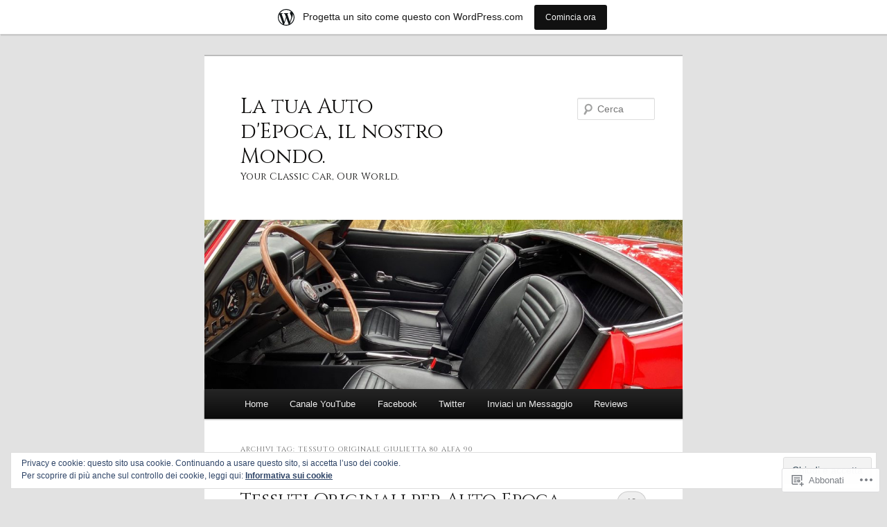

--- FILE ---
content_type: text/html; charset=UTF-8
request_url: https://elvezioblog.wordpress.com/tag/tessuto-originale-giulietta-80-alfa-90/
body_size: 28492
content:
<!DOCTYPE html>
<!--[if IE 6]>
<html id="ie6" lang="it-IT">
<![endif]-->
<!--[if IE 7]>
<html id="ie7" lang="it-IT">
<![endif]-->
<!--[if IE 8]>
<html id="ie8" lang="it-IT">
<![endif]-->
<!--[if !(IE 6) & !(IE 7) & !(IE 8)]><!-->
<html lang="it-IT">
<!--<![endif]-->
<head>
<meta charset="UTF-8" />
<meta name="viewport" content="width=device-width" />
<title>
tessuto originale giulietta 80 alfa 90 | La tua Auto d&#039;Epoca, il nostro Mondo.	</title>
<link rel="profile" href="https://gmpg.org/xfn/11" />
<link rel="stylesheet" type="text/css" media="all" href="https://s0.wp.com/wp-content/themes/pub/twentyeleven/style.css?m=1741693348i&amp;ver=20190507" />
<link rel="pingback" href="https://elvezioblog.wordpress.com/xmlrpc.php">
<!--[if lt IE 9]>
<script src="https://s0.wp.com/wp-content/themes/pub/twentyeleven/js/html5.js?m=1394055389i&amp;ver=3.7.0" type="text/javascript"></script>
<![endif]-->
<script type="text/javascript">
  WebFontConfig = {"google":{"families":["Cinzel:r:latin,latin-ext"]},"api_url":"https:\/\/fonts-api.wp.com\/css"};
  (function() {
    var wf = document.createElement('script');
    wf.src = '/wp-content/plugins/custom-fonts/js/webfont.js';
    wf.type = 'text/javascript';
    wf.async = 'true';
    var s = document.getElementsByTagName('script')[0];
    s.parentNode.insertBefore(wf, s);
	})();
</script><style id="jetpack-custom-fonts-css">.wf-active #site-title{font-family:"Cinzel",serif;font-style:normal;font-weight:400}.wf-active #site-title a{font-weight:400;font-style:normal}@media print{.wf-active #site-title a{font-style:normal;font-weight:400}}.wf-active h1, .wf-active h2, .wf-active h3, .wf-active h4, .wf-active h5, .wf-active h6{font-family:"Cinzel",serif;font-style:normal;font-weight:400}.wf-active .page-title{font-weight:400;font-style:normal}.wf-active .entry-title{font-weight:400;font-style:normal}.wf-active .comment-content h1, .wf-active .comment-content h2, .wf-active .entry-content h1, .wf-active .entry-content h2{font-weight:400;font-style:normal}.wf-active .comment-content h3, .wf-active .entry-content h3{font-style:normal;font-weight:400}.wf-active #author-description h2{font-weight:400;font-style:normal}.wf-active .singular .entry-title{font-weight:400;font-style:normal}.wf-active .error404 .widgettitle{font-style:normal;font-weight:400}.wf-active h1.showcase-heading{font-weight:400;font-style:normal}.wf-active section.recent-posts .other-recent-posts .entry-title{font-style:normal;font-weight:400}.wf-active .widget-title{font-weight:400;font-style:normal}.wf-active .widget_twentyeleven_ephemera .widget-entry-title{font-weight:400;font-style:normal}.wf-active #comments-title{font-weight:400;font-style:normal}.wf-active #reply-title{font-weight:400;font-style:normal}@media print{.wf-active .entry-title, .wf-active .singular .entry-title{font-style:normal;font-weight:400}}</style>
<meta name='robots' content='max-image-preview:large' />
<link rel='dns-prefetch' href='//s0.wp.com' />
<link rel='dns-prefetch' href='//af.pubmine.com' />
<link rel="alternate" type="application/rss+xml" title="La tua Auto d&#039;Epoca, il nostro Mondo. &raquo; Feed" href="https://elvezioblog.wordpress.com/feed/" />
<link rel="alternate" type="application/rss+xml" title="La tua Auto d&#039;Epoca, il nostro Mondo. &raquo; Feed dei commenti" href="https://elvezioblog.wordpress.com/comments/feed/" />
<link rel="alternate" type="application/rss+xml" title="La tua Auto d&#039;Epoca, il nostro Mondo. &raquo; tessuto originale giulietta 80 alfa 90 Feed del tag" href="https://elvezioblog.wordpress.com/tag/tessuto-originale-giulietta-80-alfa-90/feed/" />
	<script type="text/javascript">
		/* <![CDATA[ */
		function addLoadEvent(func) {
			var oldonload = window.onload;
			if (typeof window.onload != 'function') {
				window.onload = func;
			} else {
				window.onload = function () {
					oldonload();
					func();
				}
			}
		}
		/* ]]> */
	</script>
	<link crossorigin='anonymous' rel='stylesheet' id='all-css-0-1' href='/_static/??-eJxtjEsOwjAMRC9EMBUoiAXiLG6wojTOR7WjiNuTdoGEYDkz7w30alzJSlkhNVO5+ZAFenh6UgFqYy0xkGHsoJQqo5KA6Ivp6EQO8P+AQxzYQlrRRbOnH3zm4j9CwjWShuzNjCsM9LvZ5Ee6T1c72cvpZs/LG8VZRLg=&cssminify=yes' type='text/css' media='all' />
<style id='wp-emoji-styles-inline-css'>

	img.wp-smiley, img.emoji {
		display: inline !important;
		border: none !important;
		box-shadow: none !important;
		height: 1em !important;
		width: 1em !important;
		margin: 0 0.07em !important;
		vertical-align: -0.1em !important;
		background: none !important;
		padding: 0 !important;
	}
/*# sourceURL=wp-emoji-styles-inline-css */
</style>
<link crossorigin='anonymous' rel='stylesheet' id='all-css-2-1' href='/wp-content/plugins/gutenberg-core/v22.4.0/build/styles/block-library/style.min.css?m=1768935615i&cssminify=yes' type='text/css' media='all' />
<style id='wp-block-library-inline-css'>
.has-text-align-justify {
	text-align:justify;
}
.has-text-align-justify{text-align:justify;}

/*# sourceURL=wp-block-library-inline-css */
</style><style id='wp-block-list-inline-css'>
ol,ul{box-sizing:border-box}:root :where(.wp-block-list.has-background){padding:1.25em 2.375em}
/*# sourceURL=https://s0.wp.com/wp-content/plugins/gutenberg-core/v22.4.0/build/styles/block-library/list/style.min.css */
</style>
<style id='global-styles-inline-css'>
:root{--wp--preset--aspect-ratio--square: 1;--wp--preset--aspect-ratio--4-3: 4/3;--wp--preset--aspect-ratio--3-4: 3/4;--wp--preset--aspect-ratio--3-2: 3/2;--wp--preset--aspect-ratio--2-3: 2/3;--wp--preset--aspect-ratio--16-9: 16/9;--wp--preset--aspect-ratio--9-16: 9/16;--wp--preset--color--black: #000;--wp--preset--color--cyan-bluish-gray: #abb8c3;--wp--preset--color--white: #fff;--wp--preset--color--pale-pink: #f78da7;--wp--preset--color--vivid-red: #cf2e2e;--wp--preset--color--luminous-vivid-orange: #ff6900;--wp--preset--color--luminous-vivid-amber: #fcb900;--wp--preset--color--light-green-cyan: #7bdcb5;--wp--preset--color--vivid-green-cyan: #00d084;--wp--preset--color--pale-cyan-blue: #8ed1fc;--wp--preset--color--vivid-cyan-blue: #0693e3;--wp--preset--color--vivid-purple: #9b51e0;--wp--preset--color--blue: #1982d1;--wp--preset--color--dark-gray: #373737;--wp--preset--color--medium-gray: #666;--wp--preset--color--light-gray: #e2e2e2;--wp--preset--gradient--vivid-cyan-blue-to-vivid-purple: linear-gradient(135deg,rgb(6,147,227) 0%,rgb(155,81,224) 100%);--wp--preset--gradient--light-green-cyan-to-vivid-green-cyan: linear-gradient(135deg,rgb(122,220,180) 0%,rgb(0,208,130) 100%);--wp--preset--gradient--luminous-vivid-amber-to-luminous-vivid-orange: linear-gradient(135deg,rgb(252,185,0) 0%,rgb(255,105,0) 100%);--wp--preset--gradient--luminous-vivid-orange-to-vivid-red: linear-gradient(135deg,rgb(255,105,0) 0%,rgb(207,46,46) 100%);--wp--preset--gradient--very-light-gray-to-cyan-bluish-gray: linear-gradient(135deg,rgb(238,238,238) 0%,rgb(169,184,195) 100%);--wp--preset--gradient--cool-to-warm-spectrum: linear-gradient(135deg,rgb(74,234,220) 0%,rgb(151,120,209) 20%,rgb(207,42,186) 40%,rgb(238,44,130) 60%,rgb(251,105,98) 80%,rgb(254,248,76) 100%);--wp--preset--gradient--blush-light-purple: linear-gradient(135deg,rgb(255,206,236) 0%,rgb(152,150,240) 100%);--wp--preset--gradient--blush-bordeaux: linear-gradient(135deg,rgb(254,205,165) 0%,rgb(254,45,45) 50%,rgb(107,0,62) 100%);--wp--preset--gradient--luminous-dusk: linear-gradient(135deg,rgb(255,203,112) 0%,rgb(199,81,192) 50%,rgb(65,88,208) 100%);--wp--preset--gradient--pale-ocean: linear-gradient(135deg,rgb(255,245,203) 0%,rgb(182,227,212) 50%,rgb(51,167,181) 100%);--wp--preset--gradient--electric-grass: linear-gradient(135deg,rgb(202,248,128) 0%,rgb(113,206,126) 100%);--wp--preset--gradient--midnight: linear-gradient(135deg,rgb(2,3,129) 0%,rgb(40,116,252) 100%);--wp--preset--font-size--small: 13px;--wp--preset--font-size--medium: 20px;--wp--preset--font-size--large: 36px;--wp--preset--font-size--x-large: 42px;--wp--preset--font-family--albert-sans: 'Albert Sans', sans-serif;--wp--preset--font-family--alegreya: Alegreya, serif;--wp--preset--font-family--arvo: Arvo, serif;--wp--preset--font-family--bodoni-moda: 'Bodoni Moda', serif;--wp--preset--font-family--bricolage-grotesque: 'Bricolage Grotesque', sans-serif;--wp--preset--font-family--cabin: Cabin, sans-serif;--wp--preset--font-family--chivo: Chivo, sans-serif;--wp--preset--font-family--commissioner: Commissioner, sans-serif;--wp--preset--font-family--cormorant: Cormorant, serif;--wp--preset--font-family--courier-prime: 'Courier Prime', monospace;--wp--preset--font-family--crimson-pro: 'Crimson Pro', serif;--wp--preset--font-family--dm-mono: 'DM Mono', monospace;--wp--preset--font-family--dm-sans: 'DM Sans', sans-serif;--wp--preset--font-family--dm-serif-display: 'DM Serif Display', serif;--wp--preset--font-family--domine: Domine, serif;--wp--preset--font-family--eb-garamond: 'EB Garamond', serif;--wp--preset--font-family--epilogue: Epilogue, sans-serif;--wp--preset--font-family--fahkwang: Fahkwang, sans-serif;--wp--preset--font-family--figtree: Figtree, sans-serif;--wp--preset--font-family--fira-sans: 'Fira Sans', sans-serif;--wp--preset--font-family--fjalla-one: 'Fjalla One', sans-serif;--wp--preset--font-family--fraunces: Fraunces, serif;--wp--preset--font-family--gabarito: Gabarito, system-ui;--wp--preset--font-family--ibm-plex-mono: 'IBM Plex Mono', monospace;--wp--preset--font-family--ibm-plex-sans: 'IBM Plex Sans', sans-serif;--wp--preset--font-family--ibarra-real-nova: 'Ibarra Real Nova', serif;--wp--preset--font-family--instrument-serif: 'Instrument Serif', serif;--wp--preset--font-family--inter: Inter, sans-serif;--wp--preset--font-family--josefin-sans: 'Josefin Sans', sans-serif;--wp--preset--font-family--jost: Jost, sans-serif;--wp--preset--font-family--libre-baskerville: 'Libre Baskerville', serif;--wp--preset--font-family--libre-franklin: 'Libre Franklin', sans-serif;--wp--preset--font-family--literata: Literata, serif;--wp--preset--font-family--lora: Lora, serif;--wp--preset--font-family--merriweather: Merriweather, serif;--wp--preset--font-family--montserrat: Montserrat, sans-serif;--wp--preset--font-family--newsreader: Newsreader, serif;--wp--preset--font-family--noto-sans-mono: 'Noto Sans Mono', sans-serif;--wp--preset--font-family--nunito: Nunito, sans-serif;--wp--preset--font-family--open-sans: 'Open Sans', sans-serif;--wp--preset--font-family--overpass: Overpass, sans-serif;--wp--preset--font-family--pt-serif: 'PT Serif', serif;--wp--preset--font-family--petrona: Petrona, serif;--wp--preset--font-family--piazzolla: Piazzolla, serif;--wp--preset--font-family--playfair-display: 'Playfair Display', serif;--wp--preset--font-family--plus-jakarta-sans: 'Plus Jakarta Sans', sans-serif;--wp--preset--font-family--poppins: Poppins, sans-serif;--wp--preset--font-family--raleway: Raleway, sans-serif;--wp--preset--font-family--roboto: Roboto, sans-serif;--wp--preset--font-family--roboto-slab: 'Roboto Slab', serif;--wp--preset--font-family--rubik: Rubik, sans-serif;--wp--preset--font-family--rufina: Rufina, serif;--wp--preset--font-family--sora: Sora, sans-serif;--wp--preset--font-family--source-sans-3: 'Source Sans 3', sans-serif;--wp--preset--font-family--source-serif-4: 'Source Serif 4', serif;--wp--preset--font-family--space-mono: 'Space Mono', monospace;--wp--preset--font-family--syne: Syne, sans-serif;--wp--preset--font-family--texturina: Texturina, serif;--wp--preset--font-family--urbanist: Urbanist, sans-serif;--wp--preset--font-family--work-sans: 'Work Sans', sans-serif;--wp--preset--spacing--20: 0.44rem;--wp--preset--spacing--30: 0.67rem;--wp--preset--spacing--40: 1rem;--wp--preset--spacing--50: 1.5rem;--wp--preset--spacing--60: 2.25rem;--wp--preset--spacing--70: 3.38rem;--wp--preset--spacing--80: 5.06rem;--wp--preset--shadow--natural: 6px 6px 9px rgba(0, 0, 0, 0.2);--wp--preset--shadow--deep: 12px 12px 50px rgba(0, 0, 0, 0.4);--wp--preset--shadow--sharp: 6px 6px 0px rgba(0, 0, 0, 0.2);--wp--preset--shadow--outlined: 6px 6px 0px -3px rgb(255, 255, 255), 6px 6px rgb(0, 0, 0);--wp--preset--shadow--crisp: 6px 6px 0px rgb(0, 0, 0);}:where(body) { margin: 0; }:where(.is-layout-flex){gap: 0.5em;}:where(.is-layout-grid){gap: 0.5em;}body .is-layout-flex{display: flex;}.is-layout-flex{flex-wrap: wrap;align-items: center;}.is-layout-flex > :is(*, div){margin: 0;}body .is-layout-grid{display: grid;}.is-layout-grid > :is(*, div){margin: 0;}body{padding-top: 0px;padding-right: 0px;padding-bottom: 0px;padding-left: 0px;}:root :where(.wp-element-button, .wp-block-button__link){background-color: #32373c;border-width: 0;color: #fff;font-family: inherit;font-size: inherit;font-style: inherit;font-weight: inherit;letter-spacing: inherit;line-height: inherit;padding-top: calc(0.667em + 2px);padding-right: calc(1.333em + 2px);padding-bottom: calc(0.667em + 2px);padding-left: calc(1.333em + 2px);text-decoration: none;text-transform: inherit;}.has-black-color{color: var(--wp--preset--color--black) !important;}.has-cyan-bluish-gray-color{color: var(--wp--preset--color--cyan-bluish-gray) !important;}.has-white-color{color: var(--wp--preset--color--white) !important;}.has-pale-pink-color{color: var(--wp--preset--color--pale-pink) !important;}.has-vivid-red-color{color: var(--wp--preset--color--vivid-red) !important;}.has-luminous-vivid-orange-color{color: var(--wp--preset--color--luminous-vivid-orange) !important;}.has-luminous-vivid-amber-color{color: var(--wp--preset--color--luminous-vivid-amber) !important;}.has-light-green-cyan-color{color: var(--wp--preset--color--light-green-cyan) !important;}.has-vivid-green-cyan-color{color: var(--wp--preset--color--vivid-green-cyan) !important;}.has-pale-cyan-blue-color{color: var(--wp--preset--color--pale-cyan-blue) !important;}.has-vivid-cyan-blue-color{color: var(--wp--preset--color--vivid-cyan-blue) !important;}.has-vivid-purple-color{color: var(--wp--preset--color--vivid-purple) !important;}.has-blue-color{color: var(--wp--preset--color--blue) !important;}.has-dark-gray-color{color: var(--wp--preset--color--dark-gray) !important;}.has-medium-gray-color{color: var(--wp--preset--color--medium-gray) !important;}.has-light-gray-color{color: var(--wp--preset--color--light-gray) !important;}.has-black-background-color{background-color: var(--wp--preset--color--black) !important;}.has-cyan-bluish-gray-background-color{background-color: var(--wp--preset--color--cyan-bluish-gray) !important;}.has-white-background-color{background-color: var(--wp--preset--color--white) !important;}.has-pale-pink-background-color{background-color: var(--wp--preset--color--pale-pink) !important;}.has-vivid-red-background-color{background-color: var(--wp--preset--color--vivid-red) !important;}.has-luminous-vivid-orange-background-color{background-color: var(--wp--preset--color--luminous-vivid-orange) !important;}.has-luminous-vivid-amber-background-color{background-color: var(--wp--preset--color--luminous-vivid-amber) !important;}.has-light-green-cyan-background-color{background-color: var(--wp--preset--color--light-green-cyan) !important;}.has-vivid-green-cyan-background-color{background-color: var(--wp--preset--color--vivid-green-cyan) !important;}.has-pale-cyan-blue-background-color{background-color: var(--wp--preset--color--pale-cyan-blue) !important;}.has-vivid-cyan-blue-background-color{background-color: var(--wp--preset--color--vivid-cyan-blue) !important;}.has-vivid-purple-background-color{background-color: var(--wp--preset--color--vivid-purple) !important;}.has-blue-background-color{background-color: var(--wp--preset--color--blue) !important;}.has-dark-gray-background-color{background-color: var(--wp--preset--color--dark-gray) !important;}.has-medium-gray-background-color{background-color: var(--wp--preset--color--medium-gray) !important;}.has-light-gray-background-color{background-color: var(--wp--preset--color--light-gray) !important;}.has-black-border-color{border-color: var(--wp--preset--color--black) !important;}.has-cyan-bluish-gray-border-color{border-color: var(--wp--preset--color--cyan-bluish-gray) !important;}.has-white-border-color{border-color: var(--wp--preset--color--white) !important;}.has-pale-pink-border-color{border-color: var(--wp--preset--color--pale-pink) !important;}.has-vivid-red-border-color{border-color: var(--wp--preset--color--vivid-red) !important;}.has-luminous-vivid-orange-border-color{border-color: var(--wp--preset--color--luminous-vivid-orange) !important;}.has-luminous-vivid-amber-border-color{border-color: var(--wp--preset--color--luminous-vivid-amber) !important;}.has-light-green-cyan-border-color{border-color: var(--wp--preset--color--light-green-cyan) !important;}.has-vivid-green-cyan-border-color{border-color: var(--wp--preset--color--vivid-green-cyan) !important;}.has-pale-cyan-blue-border-color{border-color: var(--wp--preset--color--pale-cyan-blue) !important;}.has-vivid-cyan-blue-border-color{border-color: var(--wp--preset--color--vivid-cyan-blue) !important;}.has-vivid-purple-border-color{border-color: var(--wp--preset--color--vivid-purple) !important;}.has-blue-border-color{border-color: var(--wp--preset--color--blue) !important;}.has-dark-gray-border-color{border-color: var(--wp--preset--color--dark-gray) !important;}.has-medium-gray-border-color{border-color: var(--wp--preset--color--medium-gray) !important;}.has-light-gray-border-color{border-color: var(--wp--preset--color--light-gray) !important;}.has-vivid-cyan-blue-to-vivid-purple-gradient-background{background: var(--wp--preset--gradient--vivid-cyan-blue-to-vivid-purple) !important;}.has-light-green-cyan-to-vivid-green-cyan-gradient-background{background: var(--wp--preset--gradient--light-green-cyan-to-vivid-green-cyan) !important;}.has-luminous-vivid-amber-to-luminous-vivid-orange-gradient-background{background: var(--wp--preset--gradient--luminous-vivid-amber-to-luminous-vivid-orange) !important;}.has-luminous-vivid-orange-to-vivid-red-gradient-background{background: var(--wp--preset--gradient--luminous-vivid-orange-to-vivid-red) !important;}.has-very-light-gray-to-cyan-bluish-gray-gradient-background{background: var(--wp--preset--gradient--very-light-gray-to-cyan-bluish-gray) !important;}.has-cool-to-warm-spectrum-gradient-background{background: var(--wp--preset--gradient--cool-to-warm-spectrum) !important;}.has-blush-light-purple-gradient-background{background: var(--wp--preset--gradient--blush-light-purple) !important;}.has-blush-bordeaux-gradient-background{background: var(--wp--preset--gradient--blush-bordeaux) !important;}.has-luminous-dusk-gradient-background{background: var(--wp--preset--gradient--luminous-dusk) !important;}.has-pale-ocean-gradient-background{background: var(--wp--preset--gradient--pale-ocean) !important;}.has-electric-grass-gradient-background{background: var(--wp--preset--gradient--electric-grass) !important;}.has-midnight-gradient-background{background: var(--wp--preset--gradient--midnight) !important;}.has-small-font-size{font-size: var(--wp--preset--font-size--small) !important;}.has-medium-font-size{font-size: var(--wp--preset--font-size--medium) !important;}.has-large-font-size{font-size: var(--wp--preset--font-size--large) !important;}.has-x-large-font-size{font-size: var(--wp--preset--font-size--x-large) !important;}.has-albert-sans-font-family{font-family: var(--wp--preset--font-family--albert-sans) !important;}.has-alegreya-font-family{font-family: var(--wp--preset--font-family--alegreya) !important;}.has-arvo-font-family{font-family: var(--wp--preset--font-family--arvo) !important;}.has-bodoni-moda-font-family{font-family: var(--wp--preset--font-family--bodoni-moda) !important;}.has-bricolage-grotesque-font-family{font-family: var(--wp--preset--font-family--bricolage-grotesque) !important;}.has-cabin-font-family{font-family: var(--wp--preset--font-family--cabin) !important;}.has-chivo-font-family{font-family: var(--wp--preset--font-family--chivo) !important;}.has-commissioner-font-family{font-family: var(--wp--preset--font-family--commissioner) !important;}.has-cormorant-font-family{font-family: var(--wp--preset--font-family--cormorant) !important;}.has-courier-prime-font-family{font-family: var(--wp--preset--font-family--courier-prime) !important;}.has-crimson-pro-font-family{font-family: var(--wp--preset--font-family--crimson-pro) !important;}.has-dm-mono-font-family{font-family: var(--wp--preset--font-family--dm-mono) !important;}.has-dm-sans-font-family{font-family: var(--wp--preset--font-family--dm-sans) !important;}.has-dm-serif-display-font-family{font-family: var(--wp--preset--font-family--dm-serif-display) !important;}.has-domine-font-family{font-family: var(--wp--preset--font-family--domine) !important;}.has-eb-garamond-font-family{font-family: var(--wp--preset--font-family--eb-garamond) !important;}.has-epilogue-font-family{font-family: var(--wp--preset--font-family--epilogue) !important;}.has-fahkwang-font-family{font-family: var(--wp--preset--font-family--fahkwang) !important;}.has-figtree-font-family{font-family: var(--wp--preset--font-family--figtree) !important;}.has-fira-sans-font-family{font-family: var(--wp--preset--font-family--fira-sans) !important;}.has-fjalla-one-font-family{font-family: var(--wp--preset--font-family--fjalla-one) !important;}.has-fraunces-font-family{font-family: var(--wp--preset--font-family--fraunces) !important;}.has-gabarito-font-family{font-family: var(--wp--preset--font-family--gabarito) !important;}.has-ibm-plex-mono-font-family{font-family: var(--wp--preset--font-family--ibm-plex-mono) !important;}.has-ibm-plex-sans-font-family{font-family: var(--wp--preset--font-family--ibm-plex-sans) !important;}.has-ibarra-real-nova-font-family{font-family: var(--wp--preset--font-family--ibarra-real-nova) !important;}.has-instrument-serif-font-family{font-family: var(--wp--preset--font-family--instrument-serif) !important;}.has-inter-font-family{font-family: var(--wp--preset--font-family--inter) !important;}.has-josefin-sans-font-family{font-family: var(--wp--preset--font-family--josefin-sans) !important;}.has-jost-font-family{font-family: var(--wp--preset--font-family--jost) !important;}.has-libre-baskerville-font-family{font-family: var(--wp--preset--font-family--libre-baskerville) !important;}.has-libre-franklin-font-family{font-family: var(--wp--preset--font-family--libre-franklin) !important;}.has-literata-font-family{font-family: var(--wp--preset--font-family--literata) !important;}.has-lora-font-family{font-family: var(--wp--preset--font-family--lora) !important;}.has-merriweather-font-family{font-family: var(--wp--preset--font-family--merriweather) !important;}.has-montserrat-font-family{font-family: var(--wp--preset--font-family--montserrat) !important;}.has-newsreader-font-family{font-family: var(--wp--preset--font-family--newsreader) !important;}.has-noto-sans-mono-font-family{font-family: var(--wp--preset--font-family--noto-sans-mono) !important;}.has-nunito-font-family{font-family: var(--wp--preset--font-family--nunito) !important;}.has-open-sans-font-family{font-family: var(--wp--preset--font-family--open-sans) !important;}.has-overpass-font-family{font-family: var(--wp--preset--font-family--overpass) !important;}.has-pt-serif-font-family{font-family: var(--wp--preset--font-family--pt-serif) !important;}.has-petrona-font-family{font-family: var(--wp--preset--font-family--petrona) !important;}.has-piazzolla-font-family{font-family: var(--wp--preset--font-family--piazzolla) !important;}.has-playfair-display-font-family{font-family: var(--wp--preset--font-family--playfair-display) !important;}.has-plus-jakarta-sans-font-family{font-family: var(--wp--preset--font-family--plus-jakarta-sans) !important;}.has-poppins-font-family{font-family: var(--wp--preset--font-family--poppins) !important;}.has-raleway-font-family{font-family: var(--wp--preset--font-family--raleway) !important;}.has-roboto-font-family{font-family: var(--wp--preset--font-family--roboto) !important;}.has-roboto-slab-font-family{font-family: var(--wp--preset--font-family--roboto-slab) !important;}.has-rubik-font-family{font-family: var(--wp--preset--font-family--rubik) !important;}.has-rufina-font-family{font-family: var(--wp--preset--font-family--rufina) !important;}.has-sora-font-family{font-family: var(--wp--preset--font-family--sora) !important;}.has-source-sans-3-font-family{font-family: var(--wp--preset--font-family--source-sans-3) !important;}.has-source-serif-4-font-family{font-family: var(--wp--preset--font-family--source-serif-4) !important;}.has-space-mono-font-family{font-family: var(--wp--preset--font-family--space-mono) !important;}.has-syne-font-family{font-family: var(--wp--preset--font-family--syne) !important;}.has-texturina-font-family{font-family: var(--wp--preset--font-family--texturina) !important;}.has-urbanist-font-family{font-family: var(--wp--preset--font-family--urbanist) !important;}.has-work-sans-font-family{font-family: var(--wp--preset--font-family--work-sans) !important;}
/*# sourceURL=global-styles-inline-css */
</style>

<style id='classic-theme-styles-inline-css'>
.wp-block-button__link{background-color:#32373c;border-radius:9999px;box-shadow:none;color:#fff;font-size:1.125em;padding:calc(.667em + 2px) calc(1.333em + 2px);text-decoration:none}.wp-block-file__button{background:#32373c;color:#fff}.wp-block-accordion-heading{margin:0}.wp-block-accordion-heading__toggle{background-color:inherit!important;color:inherit!important}.wp-block-accordion-heading__toggle:not(:focus-visible){outline:none}.wp-block-accordion-heading__toggle:focus,.wp-block-accordion-heading__toggle:hover{background-color:inherit!important;border:none;box-shadow:none;color:inherit;padding:var(--wp--preset--spacing--20,1em) 0;text-decoration:none}.wp-block-accordion-heading__toggle:focus-visible{outline:auto;outline-offset:0}
/*# sourceURL=/wp-content/plugins/gutenberg-core/v22.4.0/build/styles/block-library/classic.min.css */
</style>
<link crossorigin='anonymous' rel='stylesheet' id='all-css-4-1' href='/_static/??-eJyNj10OgkAMhC9kaUCj+GA8CwsVV/cv2wXC7S2QKMaE+LLZTuabTnEIUHuXyCUMpmu1Y6y9Mr5+MhZZXmY5sLbBEETqswM2mtPbAZxGQ1nNvMNVkO3gkxVJdBuqNDksNboiQ1ZsW9gQhAGlQiRmkNfqzkK6C8g/3CJj6BSmQYRRFvTkcOn4t32+BebNW9UiSW4r3xbFtRq3oJY8SJsqae++BriZSscJvdpLfizzcl8U59PjBR3EmFk=&cssminify=yes' type='text/css' media='all' />
<style id='jetpack-global-styles-frontend-style-inline-css'>
:root { --font-headings: unset; --font-base: unset; --font-headings-default: -apple-system,BlinkMacSystemFont,"Segoe UI",Roboto,Oxygen-Sans,Ubuntu,Cantarell,"Helvetica Neue",sans-serif; --font-base-default: -apple-system,BlinkMacSystemFont,"Segoe UI",Roboto,Oxygen-Sans,Ubuntu,Cantarell,"Helvetica Neue",sans-serif;}
/*# sourceURL=jetpack-global-styles-frontend-style-inline-css */
</style>
<link crossorigin='anonymous' rel='stylesheet' id='all-css-6-1' href='/_static/??-eJyNjcEKwjAQRH/IuFRT6kX8FNkmS5K6yQY3Qfx7bfEiXrwM82B4A49qnJRGpUHupnIPqSgs1Cq624chi6zhO5OCRryTR++fW00l7J3qDv43XVNxoOISsmEJol/wY2uR8vs3WggsM/I6uOTzMI3Hw8lOg11eUT1JKA==&cssminify=yes' type='text/css' media='all' />
<script type="text/javascript" id="wpcom-actionbar-placeholder-js-extra">
/* <![CDATA[ */
var actionbardata = {"siteID":"37254389","postID":"0","siteURL":"https://elvezioblog.wordpress.com","xhrURL":"https://elvezioblog.wordpress.com/wp-admin/admin-ajax.php","nonce":"ff911a081a","isLoggedIn":"","statusMessage":"","subsEmailDefault":"instantly","proxyScriptUrl":"https://s0.wp.com/wp-content/js/wpcom-proxy-request.js?m=1513050504i&amp;ver=20211021","i18n":{"followedText":"I nuovi articoli del sito saranno visibili sul tuo \u003Ca href=\"https://wordpress.com/reader\"\u003EReader\u003C/a\u003E","foldBar":"Riduci la barra","unfoldBar":"Espandi la barra","shortLinkCopied":"Shortlink copiato negli appunti."}};
//# sourceURL=wpcom-actionbar-placeholder-js-extra
/* ]]> */
</script>
<script type="text/javascript" id="jetpack-mu-wpcom-settings-js-before">
/* <![CDATA[ */
var JETPACK_MU_WPCOM_SETTINGS = {"assetsUrl":"https://s0.wp.com/wp-content/mu-plugins/jetpack-mu-wpcom-plugin/moon/jetpack_vendor/automattic/jetpack-mu-wpcom/src/build/"};
//# sourceURL=jetpack-mu-wpcom-settings-js-before
/* ]]> */
</script>
<script crossorigin='anonymous' type='text/javascript'  src='/_static/??/wp-content/js/rlt-proxy.js,/wp-content/blog-plugins/wordads-classes/js/cmp/v2/cmp-non-gdpr.js?m=1720530689j'></script>
<script type="text/javascript" id="rlt-proxy-js-after">
/* <![CDATA[ */
	rltInitialize( {"token":null,"iframeOrigins":["https:\/\/widgets.wp.com"]} );
//# sourceURL=rlt-proxy-js-after
/* ]]> */
</script>
<link rel="EditURI" type="application/rsd+xml" title="RSD" href="https://elvezioblog.wordpress.com/xmlrpc.php?rsd" />
<meta name="generator" content="WordPress.com" />

<!-- Jetpack Open Graph Tags -->
<meta property="og:type" content="website" />
<meta property="og:title" content="tessuto originale giulietta 80 alfa 90 &#8211; La tua Auto d&#039;Epoca, il nostro Mondo." />
<meta property="og:url" content="https://elvezioblog.wordpress.com/tag/tessuto-originale-giulietta-80-alfa-90/" />
<meta property="og:site_name" content="La tua Auto d&#039;Epoca, il nostro Mondo." />
<meta property="og:image" content="https://elvezioblog.wordpress.com/wp-content/uploads/2019/04/cropped-logo_elvezio.jpg?w=200" />
<meta property="og:image:width" content="200" />
<meta property="og:image:height" content="200" />
<meta property="og:image:alt" content="" />
<meta property="og:locale" content="it_IT" />
<meta property="fb:app_id" content="249643311490" />
<meta name="twitter:creator" content="@ElvezioEsposito" />
<meta name="twitter:site" content="@ElvezioEsposito" />

<!-- End Jetpack Open Graph Tags -->
<link rel='openid.server' href='https://elvezioblog.wordpress.com/?openidserver=1' />
<link rel='openid.delegate' href='https://elvezioblog.wordpress.com/' />
<link rel="search" type="application/opensearchdescription+xml" href="https://elvezioblog.wordpress.com/osd.xml" title="La tua Auto d&#039;Epoca, il nostro Mondo." />
<link rel="search" type="application/opensearchdescription+xml" href="https://s1.wp.com/opensearch.xml" title="WordPress.com" />
	<style>
		/* Link color */
		a,
		#site-title a:focus,
		#site-title a:hover,
		#site-title a:active,
		.entry-title a:hover,
		.entry-title a:focus,
		.entry-title a:active,
		.widget_twentyeleven_ephemera .comments-link a:hover,
		section.recent-posts .other-recent-posts a[rel="bookmark"]:hover,
		section.recent-posts .other-recent-posts .comments-link a:hover,
		.format-image footer.entry-meta a:hover,
		#site-generator a:hover {
			color: #f29f1b;
		}
		section.recent-posts .other-recent-posts .comments-link a:hover {
			border-color: #f29f1b;
		}
		article.feature-image.small .entry-summary p a:hover,
		.entry-header .comments-link a:hover,
		.entry-header .comments-link a:focus,
		.entry-header .comments-link a:active,
		.feature-slider a.active {
			background-color: #f29f1b;
		}
	</style>
			<style type="text/css">
			.recentcomments a {
				display: inline !important;
				padding: 0 !important;
				margin: 0 !important;
			}

			table.recentcommentsavatartop img.avatar, table.recentcommentsavatarend img.avatar {
				border: 0px;
				margin: 0;
			}

			table.recentcommentsavatartop a, table.recentcommentsavatarend a {
				border: 0px !important;
				background-color: transparent !important;
			}

			td.recentcommentsavatarend, td.recentcommentsavatartop {
				padding: 0px 0px 1px 0px;
				margin: 0px;
			}

			td.recentcommentstextend {
				border: none !important;
				padding: 0px 0px 2px 10px;
			}

			.rtl td.recentcommentstextend {
				padding: 0px 10px 2px 0px;
			}

			td.recentcommentstexttop {
				border: none;
				padding: 0px 0px 0px 10px;
			}

			.rtl td.recentcommentstexttop {
				padding: 0px 10px 0px 0px;
			}
		</style>
		<meta name="description" content="Post su tessuto originale giulietta 80 alfa 90 scritto da Elvezio Esposito Interni per Auto d&#039;Epoca" />
		<style type="text/css" id="twentyeleven-header-css">
				#site-title a,
		#site-description {
			color: #0e0d0c;
		}
		</style>
	<script type="text/javascript">
/* <![CDATA[ */
var wa_client = {}; wa_client.cmd = []; wa_client.config = { 'blog_id': 37254389, 'blog_language': 'it', 'is_wordads': false, 'hosting_type': 0, 'afp_account_id': 'pub-7380942502320963', 'afp_host_id': 5038568878849053, 'theme': 'pub/twentyeleven', '_': { 'title': 'Pubblicità', 'privacy_settings': 'Impostazioni sulla privacy' }, 'formats': [ 'belowpost', 'bottom_sticky', 'sidebar_sticky_right', 'gutenberg_rectangle', 'gutenberg_leaderboard', 'gutenberg_mobile_leaderboard', 'gutenberg_skyscraper' ] };
/* ]]> */
</script>
		<script type="text/javascript">

			window.doNotSellCallback = function() {

				var linkElements = [
					'a[href="https://wordpress.com/?ref=footer_blog"]',
					'a[href="https://wordpress.com/?ref=footer_website"]',
					'a[href="https://wordpress.com/?ref=vertical_footer"]',
					'a[href^="https://wordpress.com/?ref=footer_segment_"]',
				].join(',');

				var dnsLink = document.createElement( 'a' );
				dnsLink.href = 'https://wordpress.com/it/advertising-program-optout/';
				dnsLink.classList.add( 'do-not-sell-link' );
				dnsLink.rel = 'nofollow';
				dnsLink.style.marginLeft = '0.5em';
				dnsLink.textContent = 'Non vendere o condividere le mie informazioni personali';

				var creditLinks = document.querySelectorAll( linkElements );

				if ( 0 === creditLinks.length ) {
					return false;
				}

				Array.prototype.forEach.call( creditLinks, function( el ) {
					el.insertAdjacentElement( 'afterend', dnsLink );
				});

				return true;
			};

		</script>
		<link rel="icon" href="https://elvezioblog.wordpress.com/wp-content/uploads/2019/04/cropped-logo_elvezio.jpg?w=32" sizes="32x32" />
<link rel="icon" href="https://elvezioblog.wordpress.com/wp-content/uploads/2019/04/cropped-logo_elvezio.jpg?w=192" sizes="192x192" />
<link rel="apple-touch-icon" href="https://elvezioblog.wordpress.com/wp-content/uploads/2019/04/cropped-logo_elvezio.jpg?w=180" />
<meta name="msapplication-TileImage" content="https://elvezioblog.wordpress.com/wp-content/uploads/2019/04/cropped-logo_elvezio.jpg?w=270" />
<script type="text/javascript">
	window.google_analytics_uacct = "UA-52447-2";
</script>

<script type="text/javascript">
	var _gaq = _gaq || [];
	_gaq.push(['_setAccount', 'UA-52447-2']);
	_gaq.push(['_gat._anonymizeIp']);
	_gaq.push(['_setDomainName', 'wordpress.com']);
	_gaq.push(['_initData']);
	_gaq.push(['_trackPageview']);

	(function() {
		var ga = document.createElement('script'); ga.type = 'text/javascript'; ga.async = true;
		ga.src = ('https:' == document.location.protocol ? 'https://ssl' : 'http://www') + '.google-analytics.com/ga.js';
		(document.getElementsByTagName('head')[0] || document.getElementsByTagName('body')[0]).appendChild(ga);
	})();
</script>
<link crossorigin='anonymous' rel='stylesheet' id='all-css-0-3' href='/_static/??-eJydjdEKwjAMRX/IGqaT+SJ+inRZGN3SpDQtw78Xwe1Rxh7P4XIuLMmhSiEpEKtLXMcgBhOV5HH+MURVgVcQhJ4VZwNbQqJ8RrMT7C9EHSqTAfqs1Yi30SqOBktgGtzomSm//9H34BkfTXe7Xu5t17TTB3k+YIU=&cssminify=yes' type='text/css' media='all' />
</head>

<body class="archive tag tag-tessuto-originale-giulietta-80-alfa-90 tag-406150337 custom-background wp-custom-logo wp-embed-responsive wp-theme-pubtwentyeleven customizer-styles-applied single-author one-column content jetpack-reblog-enabled has-marketing-bar has-marketing-bar-theme-twenty-eleven">
<div class="skip-link"><a class="assistive-text" href="#content">Vai al contenuto principale</a></div><div class="skip-link"><a class="assistive-text" href="#secondary">Vai al contenuto secondario</a></div><div id="page" class="hfeed">
	<header id="branding">
			<hgroup>
				<h1 id="site-title"><span><a href="https://elvezioblog.wordpress.com/" rel="home">La tua Auto d&#039;Epoca, il nostro Mondo.</a></span></h1>
				<h2 id="site-description">Your Classic Car, Our World.</h2>
			</hgroup>

						<a href="https://elvezioblog.wordpress.com/">
									<img src="https://elvezioblog.wordpress.com/wp-content/uploads/2022/03/cropped-fiat-850-sport-spider_seat_covers_restoration_elvezio_australian_customer.jpeg" width="1000" height="354" alt="La tua Auto d&#039;Epoca, il nostro Mondo." />
								</a>
			
									<form method="get" id="searchform" action="https://elvezioblog.wordpress.com/">
		<label for="s" class="assistive-text">Cerca</label>
		<input type="text" class="field" name="s" id="s" placeholder="Cerca" />
		<input type="submit" class="submit" name="submit" id="searchsubmit" value="Cerca" />
	</form>
			
			<nav id="access">
				<h3 class="assistive-text">Menu principale</h3>
				<div class="menu-menu-container"><ul id="menu-menu" class="menu"><li id="menu-item-9281" class="menu-item menu-item-type-custom menu-item-object-custom menu-item-home menu-item-has-children menu-item-9281"><a href="https://elvezioblog.wordpress.com">Home</a>
<ul class="sub-menu">
	<li id="menu-item-9285" class="menu-item menu-item-type-taxonomy menu-item-object-category menu-item-9285"><a href="https://elvezioblog.wordpress.com/category/classic-car-accessories/">Accessori</a></li>
	<li id="menu-item-9282" class="menu-item menu-item-type-taxonomy menu-item-object-category menu-item-has-children menu-item-9282"><a href="https://elvezioblog.wordpress.com/category/classic-car-interiors/">Classic Car Interiors</a>
	<ul class="sub-menu">
		<li id="menu-item-9291" class="menu-item menu-item-type-taxonomy menu-item-object-category menu-item-9291"><a href="https://elvezioblog.wordpress.com/category/classic-car-interiors/classic-alfa-romeo-classic-car-interiors/">Classic Alfa Romeo</a></li>
		<li id="menu-item-9330" class="menu-item menu-item-type-taxonomy menu-item-object-category menu-item-9330"><a href="https://elvezioblog.wordpress.com/category/classic-car-interiors/classic-autobianchi/">Classic Autobianchi</a></li>
		<li id="menu-item-9290" class="menu-item menu-item-type-taxonomy menu-item-object-category menu-item-9290"><a href="https://elvezioblog.wordpress.com/category/classic-car-interiors/classic-fiat/">Classic Fiat</a></li>
		<li id="menu-item-9292" class="menu-item menu-item-type-taxonomy menu-item-object-category menu-item-9292"><a href="https://elvezioblog.wordpress.com/category/classic-car-interiors/classic-innocenti/">Classic Innocenti</a></li>
		<li id="menu-item-9293" class="menu-item menu-item-type-taxonomy menu-item-object-category menu-item-9293"><a href="https://elvezioblog.wordpress.com/category/classic-car-interiors/classic-lancia/">Classic Lancia</a></li>
	</ul>
</li>
	<li id="menu-item-9283" class="menu-item menu-item-type-taxonomy menu-item-object-category menu-item-9283"><a href="https://elvezioblog.wordpress.com/category/eventi/">Eventi</a></li>
	<li id="menu-item-9289" class="menu-item menu-item-type-taxonomy menu-item-object-category menu-item-9289"><a href="https://elvezioblog.wordpress.com/category/guarnizioni-rubber-sections/">Guarnizioni (Seals)</a></li>
	<li id="menu-item-9331" class="menu-item menu-item-type-taxonomy menu-item-object-category menu-item-9331"><a href="https://elvezioblog.wordpress.com/category/nuovi-prodotti/">Nuovi Prodotti</a></li>
	<li id="menu-item-9284" class="menu-item menu-item-type-taxonomy menu-item-object-category menu-item-has-children menu-item-9284"><a href="https://elvezioblog.wordpress.com/category/vintage-flavor/">Vintage Flavor</a>
	<ul class="sub-menu">
		<li id="menu-item-9288" class="menu-item menu-item-type-taxonomy menu-item-object-category menu-item-9288"><a href="https://elvezioblog.wordpress.com/category/le-vostre-storie/">Le Vostre Storie</a></li>
		<li id="menu-item-9287" class="menu-item menu-item-type-taxonomy menu-item-object-category menu-item-9287"><a href="https://elvezioblog.wordpress.com/category/lambretta-moto-e-vespa/">Lambretta, Moto e Vespa</a></li>
		<li id="menu-item-9294" class="menu-item menu-item-type-taxonomy menu-item-object-category menu-item-9294"><a href="https://elvezioblog.wordpress.com/category/burocrazia-per-auto-depoca/">Burocrazia per Auto d&#8217;Epoca</a></li>
	</ul>
</li>
	<li id="menu-item-9286" class="menu-item menu-item-type-taxonomy menu-item-object-category menu-item-9286"><a href="https://elvezioblog.wordpress.com/category/youtube/">YouTube</a></li>
</ul>
</li>
<li id="menu-item-9332" class="menu-item menu-item-type-custom menu-item-object-custom menu-item-9332"><a href="http:www.youtube.com/ElvezioEsposito">Canale YouTube</a></li>
<li id="menu-item-9322" class="menu-item menu-item-type-custom menu-item-object-custom menu-item-9322"><a href="http://www.facebook.com/elvezioesposito/">Facebook</a></li>
<li id="menu-item-9323" class="menu-item menu-item-type-custom menu-item-object-custom menu-item-9323"><a href="http://twitter.com/ElvezioEsposito">Twitter</a></li>
<li id="menu-item-9905" class="menu-item menu-item-type-post_type menu-item-object-page menu-item-9905"><a href="https://elvezioblog.wordpress.com/contatti/">Inviaci un Messaggio</a></li>
<li id="menu-item-9906" class="menu-item menu-item-type-post_type menu-item-object-page menu-item-9906"><a href="https://elvezioblog.wordpress.com/recensioni-reviews/">Reviews</a></li>
</ul></div>			</nav><!-- #access -->
	</header><!-- #branding -->


	<div id="main">

		<section id="primary">
			<div id="content" role="main">

			
				<header class="page-header">
					<h1 class="page-title">Archivi tag: <span>tessuto originale giulietta 80 alfa 90</span></h1>

									</header>

				
				
					
	<article id="post-5914" class="post-5914 post type-post status-publish format-standard hentry category-classic-alfa-romeo-classic-car-interiors category-classic-car-interiors category-classic-fiat category-classic-lancia tag-alfa-romeo tag-bmw tag-fiat tag-fiat-brava tag-golf tag-lancia tag-mercedes tag-peugeot tag-skoda tag-tessuti-originali-auto-epoca tag-tessuto-alfa-33 tag-tessuto-barre-rosse-fiat-uno-turbo-1-serie tag-tessuto-beige-fiat-uno-anni-90 tag-tessuto-bmw-epoca tag-tessuto-fiat-500-sporting tag-tessuto-fiat-bravo tag-tessuto-fiat-punto-anni-90 tag-tessuto-fiat-tipo tag-tessuto-fiat-tipo-tinta-unita tag-tessuto-fiat-uno-anni-80-e-90 tag-tessuto-fiat-uno-anni-90 tag-tessuto-fiat-uno-diesel tag-tessuto-fiat-uno-turbo tag-tessuto-giulietta-anni-80 tag-tessuto-nero-fiat-uno-turbo-1-serie tag-tessuto-originale-alcantara-lancia-y-delta tag-tessuto-originale-fiat-uno-anni-80 tag-tessuto-originale-giulietta-80-alfa-90 tag-tessuto-originale-golf-anni-80 tag-tessuto-originale-lancia-k-cappa tag-tessuto-originale-lancia-y-missoni tag-tessuto-originale-maserati-biturbo tag-tessuto-originale-mercedes-epoca tag-tessuto-originale-panda-epoca tag-tessuto-originale-peugeot-405 tag-tessuto-originale-peugeot-anni-90 tag-tessuto-peugeot-epoca tag-tessuto-skoda tag-tessuto-volkswagen tag-tessuto-volkswagen-polo-epoca tag-volkswagen">
		<header class="entry-header">
						<h1 class="entry-title"><a href="https://elvezioblog.wordpress.com/2015/10/07/tessuti-originali-auto-epoca-original-vintage-fabrics-italian-cars/" rel="bookmark">Tessuti Originali per Auto Epoca &#8211; Original Vintage Fabrics for Italian&nbsp;Cars</a></h1>
			
						<div class="entry-meta">
				<span class="sep">Posted on </span><a href="https://elvezioblog.wordpress.com/2015/10/07/tessuti-originali-auto-epoca-original-vintage-fabrics-italian-cars/" title="14:12" rel="bookmark"><time class="entry-date" datetime="2015-10-07T14:12:28+00:00">7 ottobre 2015</time></a><span class="by-author"> <span class="sep"> by </span> <span class="author vcard"><a class="url fn n" href="https://elvezioblog.wordpress.com/author/elvezioblog/" title="Vedi tutti gli articoli di Elvezio Esposito Interni per Auto d&#039;Epoca" rel="author">Elvezio Esposito Interni per Auto d'Epoca</a></span></span>			</div><!-- .entry-meta -->
			
						<div class="comments-link">
				<a href="https://elvezioblog.wordpress.com/2015/10/07/tessuti-originali-auto-epoca-original-vintage-fabrics-italian-cars/#comments">10</a>			</div>
					</header><!-- .entry-header -->

				<div class="entry-content">
			<p>Questo post è dedicato a quei tessuti ormai introvabili, che <strong><a href="http://www.elvezio.com">Elvezio</a> </strong>ha disponibili in stock (fino ad esaurimento scorte). Sono tutti <strong>tessuti ORIGINALI</strong> per <strong>Alfa Romeo, BMW,</strong> <strong>Fiat, Golf, Lancia, Mercedes, Peugeot, Skoda e Volkswagen.</strong> Guarda tutte le foto sotto e controlla se c&#8217;è quello che stai cercando. Poi contattaci al numero <strong>0984.36074</strong> o manda la tua richiesta a <strong>info@elvezio.com</strong>. Tessuti numero: 030, 033, 036 terminati.</p>
<p><em>This post is for all those customers that are looking for ORIGINALS fabrics for their cars. We still have some original fabrics for <strong>Alfa Romeo, BMW,</strong> <strong>Fiat, Golf, Lancia, Mercedes, Peugeot, Skoda and Volkswagen. </strong>Just check in the pictures below if you find your fabric, then send an <strong>email to info@elvezio.com. </strong>Sold Out Fabrics: #030, #033, </em><em>#036.</em></p>
<div class="tiled-gallery type-square tiled-gallery-unresized" data-original-width="584" data-carousel-extra='{&quot;blog_id&quot;:37254389,&quot;permalink&quot;:&quot;https:\/\/elvezioblog.wordpress.com\/2015\/10\/07\/tessuti-originali-auto-epoca-original-vintage-fabrics-italian-cars\/&quot;,&quot;likes_blog_id&quot;:37254389}' itemscope itemtype="http://schema.org/ImageGallery" > <div class="gallery-row" style="width: 584px; height: 292px;" data-original-width="584" data-original-height="292" > <div class="gallery-group" style="width: 292px; height: 292px;" data-original-width="292" data-original-height="292" > <div class="tiled-gallery-item " itemprop="associatedMedia" itemscope itemtype="http://schema.org/ImageObject"> <a href="https://elvezioblog.wordpress.com/2015/10/07/tessuti-originali-auto-epoca-original-vintage-fabrics-italian-cars/tessuto-originale-volkswagen-polo/" border="0" itemprop="url"> <meta itemprop="width" content="288"> <meta itemprop="height" content="288"> <img class="" data-attachment-id="5917" data-orig-file="https://elvezioblog.wordpress.com/wp-content/uploads/2015/10/tessuto-originale-volkswagen-polo.jpg" data-orig-size="454,440" data-comments-opened="1" data-image-meta="{&quot;aperture&quot;:&quot;0&quot;,&quot;credit&quot;:&quot;&quot;,&quot;camera&quot;:&quot;&quot;,&quot;caption&quot;:&quot;&quot;,&quot;created_timestamp&quot;:&quot;0&quot;,&quot;copyright&quot;:&quot;&quot;,&quot;focal_length&quot;:&quot;0&quot;,&quot;iso&quot;:&quot;0&quot;,&quot;shutter_speed&quot;:&quot;0&quot;,&quot;title&quot;:&quot;&quot;,&quot;orientation&quot;:&quot;1&quot;}" data-image-title="tessuto originale volkswagen polo" data-image-description="" data-medium-file="https://elvezioblog.wordpress.com/wp-content/uploads/2015/10/tessuto-originale-volkswagen-polo.jpg?w=300" data-large-file="https://elvezioblog.wordpress.com/wp-content/uploads/2015/10/tessuto-originale-volkswagen-polo.jpg?w=454" src="https://i0.wp.com/elvezioblog.wordpress.com/wp-content/uploads/2015/10/tessuto-originale-volkswagen-polo.jpg?w=288&#038;h=288&#038;crop=1&#038;ssl=1" srcset="https://i0.wp.com/elvezioblog.wordpress.com/wp-content/uploads/2015/10/tessuto-originale-volkswagen-polo.jpg?w=288&amp;h=288&amp;crop=1&amp;ssl=1 288w, https://i0.wp.com/elvezioblog.wordpress.com/wp-content/uploads/2015/10/tessuto-originale-volkswagen-polo.jpg?w=150&amp;h=150&amp;crop=1&amp;ssl=1 150w, https://i0.wp.com/elvezioblog.wordpress.com/wp-content/uploads/2015/10/tessuto-originale-volkswagen-polo.jpg?w=300&amp;h=300&amp;crop=1&amp;ssl=1 300w" width="288" height="288" loading="lazy" data-original-width="288" data-original-height="288" itemprop="http://schema.org/image" title="tessuto originale volkswagen polo" alt="tessuto originale volkswagen polo" style="width: 288px; height: 288px;" /> </a> </div> </div> <div class="gallery-group" style="width: 292px; height: 292px;" data-original-width="292" data-original-height="292" > <div class="tiled-gallery-item " itemprop="associatedMedia" itemscope itemtype="http://schema.org/ImageObject"> <a href="https://elvezioblog.wordpress.com/2015/10/07/tessuti-originali-auto-epoca-original-vintage-fabrics-italian-cars/tessuto_originale_alcantara_lancia_y_delta/" border="0" itemprop="url"> <meta itemprop="width" content="288"> <meta itemprop="height" content="288"> <img class="" data-attachment-id="5918" data-orig-file="https://elvezioblog.wordpress.com/wp-content/uploads/2015/10/tessuto_originale_alcantara_lancia_y_delta.jpg" data-orig-size="640,480" data-comments-opened="1" data-image-meta="{&quot;aperture&quot;:&quot;2.8&quot;,&quot;credit&quot;:&quot;&quot;,&quot;camera&quot;:&quot;E775&quot;,&quot;caption&quot;:&quot;&quot;,&quot;created_timestamp&quot;:&quot;-62169984000&quot;,&quot;copyright&quot;:&quot;&quot;,&quot;focal_length&quot;:&quot;5.8&quot;,&quot;iso&quot;:&quot;100&quot;,&quot;shutter_speed&quot;:&quot;0.26315789473684&quot;,&quot;title&quot;:&quot;&quot;,&quot;orientation&quot;:&quot;1&quot;}" data-image-title="tessuto_originale_alcantara_lancia_y_delta" data-image-description="" data-medium-file="https://elvezioblog.wordpress.com/wp-content/uploads/2015/10/tessuto_originale_alcantara_lancia_y_delta.jpg?w=300" data-large-file="https://elvezioblog.wordpress.com/wp-content/uploads/2015/10/tessuto_originale_alcantara_lancia_y_delta.jpg?w=584" src="https://i0.wp.com/elvezioblog.wordpress.com/wp-content/uploads/2015/10/tessuto_originale_alcantara_lancia_y_delta.jpg?w=288&#038;h=288&#038;crop=1&#038;ssl=1" srcset="https://i0.wp.com/elvezioblog.wordpress.com/wp-content/uploads/2015/10/tessuto_originale_alcantara_lancia_y_delta.jpg?w=288&amp;h=288&amp;crop=1&amp;ssl=1 288w, https://i0.wp.com/elvezioblog.wordpress.com/wp-content/uploads/2015/10/tessuto_originale_alcantara_lancia_y_delta.jpg?w=150&amp;h=150&amp;crop=1&amp;ssl=1 150w, https://i0.wp.com/elvezioblog.wordpress.com/wp-content/uploads/2015/10/tessuto_originale_alcantara_lancia_y_delta.jpg?w=300&amp;h=300&amp;crop=1&amp;ssl=1 300w" width="288" height="288" loading="lazy" data-original-width="288" data-original-height="288" itemprop="http://schema.org/image" title="tessuto_originale_alcantara_lancia_y_delta" alt="ESAURITO - SOLD OUT" style="width: 288px; height: 288px;" /> </a> <div class="tiled-gallery-caption" itemprop="caption description"> ESAURITO &#8211; SOLD OUT </div> </div> </div> </div> <div class="gallery-row" style="width: 584px; height: 194px;" data-original-width="584" data-original-height="194" > <div class="gallery-group" style="width: 194px; height: 194px;" data-original-width="194" data-original-height="194" > <div class="tiled-gallery-item " itemprop="associatedMedia" itemscope itemtype="http://schema.org/ImageObject"> <a href="https://elvezioblog.wordpress.com/2015/10/07/tessuti-originali-auto-epoca-original-vintage-fabrics-italian-cars/tessuto_originale_alfa-33_/" border="0" itemprop="url"> <meta itemprop="width" content="190"> <meta itemprop="height" content="190"> <img class="" data-attachment-id="5919" data-orig-file="https://elvezioblog.wordpress.com/wp-content/uploads/2015/10/tessuto_originale_alfa-33_.jpg" data-orig-size="640,480" data-comments-opened="1" data-image-meta="{&quot;aperture&quot;:&quot;7.9&quot;,&quot;credit&quot;:&quot;&quot;,&quot;camera&quot;:&quot;E775&quot;,&quot;caption&quot;:&quot;&quot;,&quot;created_timestamp&quot;:&quot;-62169984000&quot;,&quot;copyright&quot;:&quot;&quot;,&quot;focal_length&quot;:&quot;5.8&quot;,&quot;iso&quot;:&quot;100&quot;,&quot;shutter_speed&quot;:&quot;0.016778523489933&quot;,&quot;title&quot;:&quot;&quot;,&quot;orientation&quot;:&quot;1&quot;}" data-image-title="tessuto_originale_alfa 33_" data-image-description="" data-medium-file="https://elvezioblog.wordpress.com/wp-content/uploads/2015/10/tessuto_originale_alfa-33_.jpg?w=300" data-large-file="https://elvezioblog.wordpress.com/wp-content/uploads/2015/10/tessuto_originale_alfa-33_.jpg?w=584" src="https://i0.wp.com/elvezioblog.wordpress.com/wp-content/uploads/2015/10/tessuto_originale_alfa-33_.jpg?w=190&#038;h=190&#038;crop=1&#038;ssl=1" srcset="https://i0.wp.com/elvezioblog.wordpress.com/wp-content/uploads/2015/10/tessuto_originale_alfa-33_.jpg?w=190&amp;h=190&amp;crop=1&amp;ssl=1 190w, https://i0.wp.com/elvezioblog.wordpress.com/wp-content/uploads/2015/10/tessuto_originale_alfa-33_.jpg?w=380&amp;h=380&amp;crop=1&amp;ssl=1 380w, https://i0.wp.com/elvezioblog.wordpress.com/wp-content/uploads/2015/10/tessuto_originale_alfa-33_.jpg?w=150&amp;h=150&amp;crop=1&amp;ssl=1 150w, https://i0.wp.com/elvezioblog.wordpress.com/wp-content/uploads/2015/10/tessuto_originale_alfa-33_.jpg?w=300&amp;h=300&amp;crop=1&amp;ssl=1 300w" width="190" height="190" loading="lazy" data-original-width="190" data-original-height="190" itemprop="http://schema.org/image" title="tessuto_originale_alfa 33_" alt="ESAURITO - SOLD OUT" style="width: 190px; height: 190px;" /> </a> <div class="tiled-gallery-caption" itemprop="caption description"> ESAURITO &#8211; SOLD OUT </div> </div> </div> <div class="gallery-group" style="width: 194px; height: 194px;" data-original-width="194" data-original-height="194" > <div class="tiled-gallery-item " itemprop="associatedMedia" itemscope itemtype="http://schema.org/ImageObject"> <a href="https://elvezioblog.wordpress.com/2015/10/07/tessuti-originali-auto-epoca-original-vintage-fabrics-italian-cars/tessuto_originale_alfa-33/" border="0" itemprop="url"> <meta itemprop="width" content="190"> <meta itemprop="height" content="190"> <img class="" data-attachment-id="5920" data-orig-file="https://elvezioblog.wordpress.com/wp-content/uploads/2015/10/tessuto_originale_alfa-33.jpg" data-orig-size="640,480" data-comments-opened="1" data-image-meta="{&quot;aperture&quot;:&quot;2.8&quot;,&quot;credit&quot;:&quot;&quot;,&quot;camera&quot;:&quot;E775&quot;,&quot;caption&quot;:&quot;&quot;,&quot;created_timestamp&quot;:&quot;-62169984000&quot;,&quot;copyright&quot;:&quot;&quot;,&quot;focal_length&quot;:&quot;5.8&quot;,&quot;iso&quot;:&quot;100&quot;,&quot;shutter_speed&quot;:&quot;0.016778523489933&quot;,&quot;title&quot;:&quot;&quot;,&quot;orientation&quot;:&quot;1&quot;}" data-image-title="tessuto_originale_alfa 33" data-image-description="" data-medium-file="https://elvezioblog.wordpress.com/wp-content/uploads/2015/10/tessuto_originale_alfa-33.jpg?w=300" data-large-file="https://elvezioblog.wordpress.com/wp-content/uploads/2015/10/tessuto_originale_alfa-33.jpg?w=584" src="https://i0.wp.com/elvezioblog.wordpress.com/wp-content/uploads/2015/10/tessuto_originale_alfa-33.jpg?w=190&#038;h=190&#038;crop=1&#038;ssl=1" srcset="https://i0.wp.com/elvezioblog.wordpress.com/wp-content/uploads/2015/10/tessuto_originale_alfa-33.jpg?w=190&amp;h=190&amp;crop=1&amp;ssl=1 190w, https://i0.wp.com/elvezioblog.wordpress.com/wp-content/uploads/2015/10/tessuto_originale_alfa-33.jpg?w=380&amp;h=380&amp;crop=1&amp;ssl=1 380w, https://i0.wp.com/elvezioblog.wordpress.com/wp-content/uploads/2015/10/tessuto_originale_alfa-33.jpg?w=150&amp;h=150&amp;crop=1&amp;ssl=1 150w, https://i0.wp.com/elvezioblog.wordpress.com/wp-content/uploads/2015/10/tessuto_originale_alfa-33.jpg?w=300&amp;h=300&amp;crop=1&amp;ssl=1 300w" width="190" height="190" loading="lazy" data-original-width="190" data-original-height="190" itemprop="http://schema.org/image" title="tessuto_originale_alfa 33" alt="tessuto_originale_alfa 33" style="width: 190px; height: 190px;" /> </a> </div> </div> <div class="gallery-group" style="width: 194px; height: 194px;" data-original-width="194" data-original-height="194" > <div class="tiled-gallery-item " itemprop="associatedMedia" itemscope itemtype="http://schema.org/ImageObject"> <a href="https://elvezioblog.wordpress.com/2015/10/07/tessuti-originali-auto-epoca-original-vintage-fabrics-italian-cars/tessuto_originale_bmw-epoca/" border="0" itemprop="url"> <meta itemprop="width" content="190"> <meta itemprop="height" content="190"> <img class="" data-attachment-id="5921" data-orig-file="https://elvezioblog.wordpress.com/wp-content/uploads/2015/10/tessuto_originale_bmw-epoca.jpg" data-orig-size="448,380" data-comments-opened="1" data-image-meta="{&quot;aperture&quot;:&quot;0&quot;,&quot;credit&quot;:&quot;&quot;,&quot;camera&quot;:&quot;&quot;,&quot;caption&quot;:&quot;&quot;,&quot;created_timestamp&quot;:&quot;0&quot;,&quot;copyright&quot;:&quot;&quot;,&quot;focal_length&quot;:&quot;0&quot;,&quot;iso&quot;:&quot;0&quot;,&quot;shutter_speed&quot;:&quot;0&quot;,&quot;title&quot;:&quot;&quot;,&quot;orientation&quot;:&quot;1&quot;}" data-image-title="tessuto_originale_BMW epoca" data-image-description="" data-medium-file="https://elvezioblog.wordpress.com/wp-content/uploads/2015/10/tessuto_originale_bmw-epoca.jpg?w=300" data-large-file="https://elvezioblog.wordpress.com/wp-content/uploads/2015/10/tessuto_originale_bmw-epoca.jpg?w=448" src="https://i0.wp.com/elvezioblog.wordpress.com/wp-content/uploads/2015/10/tessuto_originale_bmw-epoca.jpg?w=190&#038;h=190&#038;crop=1&#038;ssl=1" srcset="https://i0.wp.com/elvezioblog.wordpress.com/wp-content/uploads/2015/10/tessuto_originale_bmw-epoca.jpg?w=190&amp;h=190&amp;crop=1&amp;ssl=1 190w, https://i0.wp.com/elvezioblog.wordpress.com/wp-content/uploads/2015/10/tessuto_originale_bmw-epoca.jpg?w=380&amp;h=380&amp;crop=1&amp;ssl=1 380w, https://i0.wp.com/elvezioblog.wordpress.com/wp-content/uploads/2015/10/tessuto_originale_bmw-epoca.jpg?w=150&amp;h=150&amp;crop=1&amp;ssl=1 150w, https://i0.wp.com/elvezioblog.wordpress.com/wp-content/uploads/2015/10/tessuto_originale_bmw-epoca.jpg?w=300&amp;h=300&amp;crop=1&amp;ssl=1 300w" width="190" height="190" loading="lazy" data-original-width="190" data-original-height="190" itemprop="http://schema.org/image" title="tessuto_originale_BMW epoca" alt="tessuto_originale_BMW epoca" style="width: 190px; height: 190px;" /> </a> </div> </div> </div> <div class="gallery-row" style="width: 584px; height: 194px;" data-original-width="584" data-original-height="194" > <div class="gallery-group" style="width: 194px; height: 194px;" data-original-width="194" data-original-height="194" > <div class="tiled-gallery-item " itemprop="associatedMedia" itemscope itemtype="http://schema.org/ImageObject"> <a href="https://elvezioblog.wordpress.com/2015/10/07/tessuti-originali-auto-epoca-original-vintage-fabrics-italian-cars/tessuto_originale_bmw_epoca/" border="0" itemprop="url"> <meta itemprop="width" content="190"> <meta itemprop="height" content="190"> <img class="" data-attachment-id="5922" data-orig-file="https://elvezioblog.wordpress.com/wp-content/uploads/2015/10/tessuto_originale_bmw_epoca.jpg" data-orig-size="402,324" data-comments-opened="1" data-image-meta="{&quot;aperture&quot;:&quot;0&quot;,&quot;credit&quot;:&quot;&quot;,&quot;camera&quot;:&quot;&quot;,&quot;caption&quot;:&quot;&quot;,&quot;created_timestamp&quot;:&quot;0&quot;,&quot;copyright&quot;:&quot;&quot;,&quot;focal_length&quot;:&quot;0&quot;,&quot;iso&quot;:&quot;0&quot;,&quot;shutter_speed&quot;:&quot;0&quot;,&quot;title&quot;:&quot;&quot;,&quot;orientation&quot;:&quot;1&quot;}" data-image-title="tessuto_originale_bmw_epoca" data-image-description="" data-medium-file="https://elvezioblog.wordpress.com/wp-content/uploads/2015/10/tessuto_originale_bmw_epoca.jpg?w=300" data-large-file="https://elvezioblog.wordpress.com/wp-content/uploads/2015/10/tessuto_originale_bmw_epoca.jpg?w=402" src="https://i0.wp.com/elvezioblog.wordpress.com/wp-content/uploads/2015/10/tessuto_originale_bmw_epoca.jpg?w=190&#038;h=190&#038;crop=1&#038;ssl=1" srcset="https://i0.wp.com/elvezioblog.wordpress.com/wp-content/uploads/2015/10/tessuto_originale_bmw_epoca.jpg?w=190&amp;h=190&amp;crop=1&amp;ssl=1 190w, https://i0.wp.com/elvezioblog.wordpress.com/wp-content/uploads/2015/10/tessuto_originale_bmw_epoca.jpg?w=150&amp;h=150&amp;crop=1&amp;ssl=1 150w, https://i0.wp.com/elvezioblog.wordpress.com/wp-content/uploads/2015/10/tessuto_originale_bmw_epoca.jpg?w=300&amp;h=300&amp;crop=1&amp;ssl=1 300w" width="190" height="190" loading="lazy" data-original-width="190" data-original-height="190" itemprop="http://schema.org/image" title="tessuto_originale_bmw_epoca" alt="ESAURITO - SOLD OUT" style="width: 190px; height: 190px;" /> </a> <div class="tiled-gallery-caption" itemprop="caption description"> ESAURITO &#8211; SOLD OUT </div> </div> </div> <div class="gallery-group" style="width: 194px; height: 194px;" data-original-width="194" data-original-height="194" > <div class="tiled-gallery-item " itemprop="associatedMedia" itemscope itemtype="http://schema.org/ImageObject"> <a href="https://elvezioblog.wordpress.com/2015/10/07/tessuti-originali-auto-epoca-original-vintage-fabrics-italian-cars/tessuto_originale_fiat-500-sporting/" border="0" itemprop="url"> <meta itemprop="width" content="190"> <meta itemprop="height" content="190"> <img class="" data-attachment-id="5923" data-orig-file="https://elvezioblog.wordpress.com/wp-content/uploads/2015/10/tessuto_originale_fiat-500-sporting.jpg" data-orig-size="425,271" data-comments-opened="1" data-image-meta="{&quot;aperture&quot;:&quot;0&quot;,&quot;credit&quot;:&quot;&quot;,&quot;camera&quot;:&quot;&quot;,&quot;caption&quot;:&quot;&quot;,&quot;created_timestamp&quot;:&quot;0&quot;,&quot;copyright&quot;:&quot;&quot;,&quot;focal_length&quot;:&quot;0&quot;,&quot;iso&quot;:&quot;0&quot;,&quot;shutter_speed&quot;:&quot;0&quot;,&quot;title&quot;:&quot;&quot;,&quot;orientation&quot;:&quot;1&quot;}" data-image-title="tessuto_originale_fiat 500 sporting" data-image-description="" data-medium-file="https://elvezioblog.wordpress.com/wp-content/uploads/2015/10/tessuto_originale_fiat-500-sporting.jpg?w=300" data-large-file="https://elvezioblog.wordpress.com/wp-content/uploads/2015/10/tessuto_originale_fiat-500-sporting.jpg?w=425" src="https://i0.wp.com/elvezioblog.wordpress.com/wp-content/uploads/2015/10/tessuto_originale_fiat-500-sporting.jpg?w=190&#038;h=190&#038;crop=1&#038;ssl=1" srcset="https://i0.wp.com/elvezioblog.wordpress.com/wp-content/uploads/2015/10/tessuto_originale_fiat-500-sporting.jpg?w=190&amp;h=190&amp;crop=1&amp;ssl=1 190w, https://i0.wp.com/elvezioblog.wordpress.com/wp-content/uploads/2015/10/tessuto_originale_fiat-500-sporting.jpg?w=150&amp;h=150&amp;crop=1&amp;ssl=1 150w" width="190" height="190" loading="lazy" data-original-width="190" data-original-height="190" itemprop="http://schema.org/image" title="tessuto_originale_fiat 500 sporting" alt="ESAURITO - SOLD OUT" style="width: 190px; height: 190px;" /> </a> <div class="tiled-gallery-caption" itemprop="caption description"> ESAURITO &#8211; SOLD OUT </div> </div> </div> <div class="gallery-group" style="width: 194px; height: 194px;" data-original-width="194" data-original-height="194" > <div class="tiled-gallery-item " itemprop="associatedMedia" itemscope itemtype="http://schema.org/ImageObject"> <a href="https://elvezioblog.wordpress.com/2015/10/07/tessuti-originali-auto-epoca-original-vintage-fabrics-italian-cars/tessuto_originale_fiat-bravo_brava/" border="0" itemprop="url"> <meta itemprop="width" content="190"> <meta itemprop="height" content="190"> <img class="" data-attachment-id="5924" data-orig-file="https://elvezioblog.wordpress.com/wp-content/uploads/2015/10/tessuto_originale_fiat-bravo_brava.jpg" data-orig-size="640,480" data-comments-opened="1" data-image-meta="{&quot;aperture&quot;:&quot;7.9&quot;,&quot;credit&quot;:&quot;&quot;,&quot;camera&quot;:&quot;E775&quot;,&quot;caption&quot;:&quot;&quot;,&quot;created_timestamp&quot;:&quot;-62169984000&quot;,&quot;copyright&quot;:&quot;&quot;,&quot;focal_length&quot;:&quot;5.8&quot;,&quot;iso&quot;:&quot;100&quot;,&quot;shutter_speed&quot;:&quot;0.016778523489933&quot;,&quot;title&quot;:&quot;&quot;,&quot;orientation&quot;:&quot;1&quot;}" data-image-title="tessuto_originale_fiat bravo_brava" data-image-description="" data-medium-file="https://elvezioblog.wordpress.com/wp-content/uploads/2015/10/tessuto_originale_fiat-bravo_brava.jpg?w=300" data-large-file="https://elvezioblog.wordpress.com/wp-content/uploads/2015/10/tessuto_originale_fiat-bravo_brava.jpg?w=584" src="https://i0.wp.com/elvezioblog.wordpress.com/wp-content/uploads/2015/10/tessuto_originale_fiat-bravo_brava.jpg?w=190&#038;h=190&#038;crop=1&#038;ssl=1" srcset="https://i0.wp.com/elvezioblog.wordpress.com/wp-content/uploads/2015/10/tessuto_originale_fiat-bravo_brava.jpg?w=190&amp;h=190&amp;crop=1&amp;ssl=1 190w, https://i0.wp.com/elvezioblog.wordpress.com/wp-content/uploads/2015/10/tessuto_originale_fiat-bravo_brava.jpg?w=380&amp;h=380&amp;crop=1&amp;ssl=1 380w, https://i0.wp.com/elvezioblog.wordpress.com/wp-content/uploads/2015/10/tessuto_originale_fiat-bravo_brava.jpg?w=150&amp;h=150&amp;crop=1&amp;ssl=1 150w, https://i0.wp.com/elvezioblog.wordpress.com/wp-content/uploads/2015/10/tessuto_originale_fiat-bravo_brava.jpg?w=300&amp;h=300&amp;crop=1&amp;ssl=1 300w" width="190" height="190" loading="lazy" data-original-width="190" data-original-height="190" itemprop="http://schema.org/image" title="tessuto_originale_fiat bravo_brava" alt="tessuto_originale_fiat bravo_brava" style="width: 190px; height: 190px;" /> </a> </div> </div> </div> <div class="gallery-row" style="width: 584px; height: 194px;" data-original-width="584" data-original-height="194" > <div class="gallery-group" style="width: 194px; height: 194px;" data-original-width="194" data-original-height="194" > <div class="tiled-gallery-item " itemprop="associatedMedia" itemscope itemtype="http://schema.org/ImageObject"> <a href="https://elvezioblog.wordpress.com/2015/10/07/tessuti-originali-auto-epoca-original-vintage-fabrics-italian-cars/tessuto_originale_fiat-punto-anni-90/" border="0" itemprop="url"> <meta itemprop="width" content="190"> <meta itemprop="height" content="190"> <img class="" data-attachment-id="5925" data-orig-file="https://elvezioblog.wordpress.com/wp-content/uploads/2015/10/tessuto_originale_fiat-punto-anni-90.jpg" data-orig-size="640,480" data-comments-opened="1" data-image-meta="{&quot;aperture&quot;:&quot;7.9&quot;,&quot;credit&quot;:&quot;&quot;,&quot;camera&quot;:&quot;E775&quot;,&quot;caption&quot;:&quot;&quot;,&quot;created_timestamp&quot;:&quot;-62169984000&quot;,&quot;copyright&quot;:&quot;&quot;,&quot;focal_length&quot;:&quot;5.8&quot;,&quot;iso&quot;:&quot;100&quot;,&quot;shutter_speed&quot;:&quot;0.016778523489933&quot;,&quot;title&quot;:&quot;&quot;,&quot;orientation&quot;:&quot;1&quot;}" data-image-title="tessuto_originale_fiat punto anni 90" data-image-description="" data-medium-file="https://elvezioblog.wordpress.com/wp-content/uploads/2015/10/tessuto_originale_fiat-punto-anni-90.jpg?w=300" data-large-file="https://elvezioblog.wordpress.com/wp-content/uploads/2015/10/tessuto_originale_fiat-punto-anni-90.jpg?w=584" src="https://i0.wp.com/elvezioblog.wordpress.com/wp-content/uploads/2015/10/tessuto_originale_fiat-punto-anni-90.jpg?w=190&#038;h=190&#038;crop=1&#038;ssl=1" srcset="https://i0.wp.com/elvezioblog.wordpress.com/wp-content/uploads/2015/10/tessuto_originale_fiat-punto-anni-90.jpg?w=190&amp;h=190&amp;crop=1&amp;ssl=1 190w, https://i0.wp.com/elvezioblog.wordpress.com/wp-content/uploads/2015/10/tessuto_originale_fiat-punto-anni-90.jpg?w=380&amp;h=380&amp;crop=1&amp;ssl=1 380w, https://i0.wp.com/elvezioblog.wordpress.com/wp-content/uploads/2015/10/tessuto_originale_fiat-punto-anni-90.jpg?w=150&amp;h=150&amp;crop=1&amp;ssl=1 150w, https://i0.wp.com/elvezioblog.wordpress.com/wp-content/uploads/2015/10/tessuto_originale_fiat-punto-anni-90.jpg?w=300&amp;h=300&amp;crop=1&amp;ssl=1 300w" width="190" height="190" loading="lazy" data-original-width="190" data-original-height="190" itemprop="http://schema.org/image" title="tessuto_originale_fiat punto anni 90" alt="tessuto_originale_fiat punto anni 90" style="width: 190px; height: 190px;" /> </a> </div> </div> <div class="gallery-group" style="width: 194px; height: 194px;" data-original-width="194" data-original-height="194" > <div class="tiled-gallery-item " itemprop="associatedMedia" itemscope itemtype="http://schema.org/ImageObject"> <a href="https://elvezioblog.wordpress.com/2015/10/07/tessuti-originali-auto-epoca-original-vintage-fabrics-italian-cars/tessuto_originale_fiat-tipo/" border="0" itemprop="url"> <meta itemprop="width" content="190"> <meta itemprop="height" content="190"> <img class="" data-attachment-id="5926" data-orig-file="https://elvezioblog.wordpress.com/wp-content/uploads/2015/10/tessuto_originale_fiat-tipo.jpg" data-orig-size="640,480" data-comments-opened="1" data-image-meta="{&quot;aperture&quot;:&quot;7.9&quot;,&quot;credit&quot;:&quot;&quot;,&quot;camera&quot;:&quot;E775&quot;,&quot;caption&quot;:&quot;&quot;,&quot;created_timestamp&quot;:&quot;-62169984000&quot;,&quot;copyright&quot;:&quot;&quot;,&quot;focal_length&quot;:&quot;5.8&quot;,&quot;iso&quot;:&quot;100&quot;,&quot;shutter_speed&quot;:&quot;0.016778523489933&quot;,&quot;title&quot;:&quot;&quot;,&quot;orientation&quot;:&quot;1&quot;}" data-image-title="tessuto_originale_fiat tipo" data-image-description="" data-medium-file="https://elvezioblog.wordpress.com/wp-content/uploads/2015/10/tessuto_originale_fiat-tipo.jpg?w=300" data-large-file="https://elvezioblog.wordpress.com/wp-content/uploads/2015/10/tessuto_originale_fiat-tipo.jpg?w=584" src="https://i0.wp.com/elvezioblog.wordpress.com/wp-content/uploads/2015/10/tessuto_originale_fiat-tipo.jpg?w=190&#038;h=190&#038;crop=1&#038;ssl=1" srcset="https://i0.wp.com/elvezioblog.wordpress.com/wp-content/uploads/2015/10/tessuto_originale_fiat-tipo.jpg?w=190&amp;h=190&amp;crop=1&amp;ssl=1 190w, https://i0.wp.com/elvezioblog.wordpress.com/wp-content/uploads/2015/10/tessuto_originale_fiat-tipo.jpg?w=380&amp;h=380&amp;crop=1&amp;ssl=1 380w, https://i0.wp.com/elvezioblog.wordpress.com/wp-content/uploads/2015/10/tessuto_originale_fiat-tipo.jpg?w=150&amp;h=150&amp;crop=1&amp;ssl=1 150w, https://i0.wp.com/elvezioblog.wordpress.com/wp-content/uploads/2015/10/tessuto_originale_fiat-tipo.jpg?w=300&amp;h=300&amp;crop=1&amp;ssl=1 300w" width="190" height="190" loading="lazy" data-original-width="190" data-original-height="190" itemprop="http://schema.org/image" title="tessuto_originale_fiat tipo" alt="ESAURITO - SOLD OUT" style="width: 190px; height: 190px;" /> </a> <div class="tiled-gallery-caption" itemprop="caption description"> ESAURITO &#8211; SOLD OUT </div> </div> </div> <div class="gallery-group" style="width: 194px; height: 194px;" data-original-width="194" data-original-height="194" > <div class="tiled-gallery-item " itemprop="associatedMedia" itemscope itemtype="http://schema.org/ImageObject"> <a href="https://elvezioblog.wordpress.com/2015/10/07/tessuti-originali-auto-epoca-original-vintage-fabrics-italian-cars/tessuto_originale_fiat-uno-anni-90/" border="0" itemprop="url"> <meta itemprop="width" content="190"> <meta itemprop="height" content="190"> <img class="" data-attachment-id="5927" data-orig-file="https://elvezioblog.wordpress.com/wp-content/uploads/2015/10/tessuto_originale_fiat-uno-anni-90.jpg" data-orig-size="640,480" data-comments-opened="1" data-image-meta="{&quot;aperture&quot;:&quot;7.9&quot;,&quot;credit&quot;:&quot;&quot;,&quot;camera&quot;:&quot;E775&quot;,&quot;caption&quot;:&quot;&quot;,&quot;created_timestamp&quot;:&quot;-62169984000&quot;,&quot;copyright&quot;:&quot;&quot;,&quot;focal_length&quot;:&quot;5.8&quot;,&quot;iso&quot;:&quot;100&quot;,&quot;shutter_speed&quot;:&quot;0.016778523489933&quot;,&quot;title&quot;:&quot;&quot;,&quot;orientation&quot;:&quot;1&quot;}" data-image-title="tessuto_originale_fiat uno anni 90" data-image-description="" data-medium-file="https://elvezioblog.wordpress.com/wp-content/uploads/2015/10/tessuto_originale_fiat-uno-anni-90.jpg?w=300" data-large-file="https://elvezioblog.wordpress.com/wp-content/uploads/2015/10/tessuto_originale_fiat-uno-anni-90.jpg?w=584" src="https://i0.wp.com/elvezioblog.wordpress.com/wp-content/uploads/2015/10/tessuto_originale_fiat-uno-anni-90.jpg?w=190&#038;h=190&#038;crop=1&#038;ssl=1" srcset="https://i0.wp.com/elvezioblog.wordpress.com/wp-content/uploads/2015/10/tessuto_originale_fiat-uno-anni-90.jpg?w=190&amp;h=190&amp;crop=1&amp;ssl=1 190w, https://i0.wp.com/elvezioblog.wordpress.com/wp-content/uploads/2015/10/tessuto_originale_fiat-uno-anni-90.jpg?w=380&amp;h=380&amp;crop=1&amp;ssl=1 380w, https://i0.wp.com/elvezioblog.wordpress.com/wp-content/uploads/2015/10/tessuto_originale_fiat-uno-anni-90.jpg?w=150&amp;h=150&amp;crop=1&amp;ssl=1 150w, https://i0.wp.com/elvezioblog.wordpress.com/wp-content/uploads/2015/10/tessuto_originale_fiat-uno-anni-90.jpg?w=300&amp;h=300&amp;crop=1&amp;ssl=1 300w" width="190" height="190" loading="lazy" data-original-width="190" data-original-height="190" itemprop="http://schema.org/image" title="tessuto_originale_fiat uno anni 90" alt="ESAURITO- SOLD OUT" style="width: 190px; height: 190px;" /> </a> <div class="tiled-gallery-caption" itemprop="caption description"> ESAURITO- SOLD OUT </div> </div> </div> </div> <div class="gallery-row" style="width: 584px; height: 194px;" data-original-width="584" data-original-height="194" > <div class="gallery-group" style="width: 194px; height: 194px;" data-original-width="194" data-original-height="194" > <div class="tiled-gallery-item " itemprop="associatedMedia" itemscope itemtype="http://schema.org/ImageObject"> <a href="https://elvezioblog.wordpress.com/2015/10/07/tessuti-originali-auto-epoca-original-vintage-fabrics-italian-cars/tessuto_originale_fiat-uno-diesel/" border="0" itemprop="url"> <meta itemprop="width" content="190"> <meta itemprop="height" content="190"> <img class="" data-attachment-id="5928" data-orig-file="https://elvezioblog.wordpress.com/wp-content/uploads/2015/10/tessuto_originale_fiat-uno-diesel.jpg" data-orig-size="640,480" data-comments-opened="1" data-image-meta="{&quot;aperture&quot;:&quot;7.9&quot;,&quot;credit&quot;:&quot;&quot;,&quot;camera&quot;:&quot;E775&quot;,&quot;caption&quot;:&quot;&quot;,&quot;created_timestamp&quot;:&quot;-62169984000&quot;,&quot;copyright&quot;:&quot;&quot;,&quot;focal_length&quot;:&quot;5.8&quot;,&quot;iso&quot;:&quot;100&quot;,&quot;shutter_speed&quot;:&quot;0.016778523489933&quot;,&quot;title&quot;:&quot;&quot;,&quot;orientation&quot;:&quot;1&quot;}" data-image-title="tessuto_originale_Fiat uno diesel" data-image-description="" data-medium-file="https://elvezioblog.wordpress.com/wp-content/uploads/2015/10/tessuto_originale_fiat-uno-diesel.jpg?w=300" data-large-file="https://elvezioblog.wordpress.com/wp-content/uploads/2015/10/tessuto_originale_fiat-uno-diesel.jpg?w=584" src="https://i0.wp.com/elvezioblog.wordpress.com/wp-content/uploads/2015/10/tessuto_originale_fiat-uno-diesel.jpg?w=190&#038;h=190&#038;crop=1&#038;ssl=1" srcset="https://i0.wp.com/elvezioblog.wordpress.com/wp-content/uploads/2015/10/tessuto_originale_fiat-uno-diesel.jpg?w=190&amp;h=190&amp;crop=1&amp;ssl=1 190w, https://i0.wp.com/elvezioblog.wordpress.com/wp-content/uploads/2015/10/tessuto_originale_fiat-uno-diesel.jpg?w=380&amp;h=380&amp;crop=1&amp;ssl=1 380w, https://i0.wp.com/elvezioblog.wordpress.com/wp-content/uploads/2015/10/tessuto_originale_fiat-uno-diesel.jpg?w=150&amp;h=150&amp;crop=1&amp;ssl=1 150w, https://i0.wp.com/elvezioblog.wordpress.com/wp-content/uploads/2015/10/tessuto_originale_fiat-uno-diesel.jpg?w=300&amp;h=300&amp;crop=1&amp;ssl=1 300w" width="190" height="190" loading="lazy" data-original-width="190" data-original-height="190" itemprop="http://schema.org/image" title="tessuto_originale_Fiat uno diesel" alt="tessuto_originale_Fiat uno diesel" style="width: 190px; height: 190px;" /> </a> </div> </div> <div class="gallery-group" style="width: 194px; height: 194px;" data-original-width="194" data-original-height="194" > <div class="tiled-gallery-item " itemprop="associatedMedia" itemscope itemtype="http://schema.org/ImageObject"> <a href="https://elvezioblog.wordpress.com/2015/10/07/tessuti-originali-auto-epoca-original-vintage-fabrics-italian-cars/tessuto_originale_fiat-uno-turbo-1-serie-barre-rosse/" border="0" itemprop="url"> <meta itemprop="width" content="190"> <meta itemprop="height" content="190"> <img class="" data-attachment-id="5929" data-orig-file="https://elvezioblog.wordpress.com/wp-content/uploads/2015/10/tessuto_originale_fiat-uno-turbo-1-serie-barre-rosse.jpg" data-orig-size="640,480" data-comments-opened="1" data-image-meta="{&quot;aperture&quot;:&quot;2.8&quot;,&quot;credit&quot;:&quot;&quot;,&quot;camera&quot;:&quot;E775&quot;,&quot;caption&quot;:&quot;&quot;,&quot;created_timestamp&quot;:&quot;-62169984000&quot;,&quot;copyright&quot;:&quot;&quot;,&quot;focal_length&quot;:&quot;5.8&quot;,&quot;iso&quot;:&quot;100&quot;,&quot;shutter_speed&quot;:&quot;0.016778523489933&quot;,&quot;title&quot;:&quot;&quot;,&quot;orientation&quot;:&quot;1&quot;}" data-image-title="tessuto_originale_fiat uno turbo 1 serie barre rosse" data-image-description="" data-medium-file="https://elvezioblog.wordpress.com/wp-content/uploads/2015/10/tessuto_originale_fiat-uno-turbo-1-serie-barre-rosse.jpg?w=300" data-large-file="https://elvezioblog.wordpress.com/wp-content/uploads/2015/10/tessuto_originale_fiat-uno-turbo-1-serie-barre-rosse.jpg?w=584" src="https://i0.wp.com/elvezioblog.wordpress.com/wp-content/uploads/2015/10/tessuto_originale_fiat-uno-turbo-1-serie-barre-rosse.jpg?w=190&#038;h=190&#038;crop=1&#038;ssl=1" srcset="https://i0.wp.com/elvezioblog.wordpress.com/wp-content/uploads/2015/10/tessuto_originale_fiat-uno-turbo-1-serie-barre-rosse.jpg?w=190&amp;h=190&amp;crop=1&amp;ssl=1 190w, https://i0.wp.com/elvezioblog.wordpress.com/wp-content/uploads/2015/10/tessuto_originale_fiat-uno-turbo-1-serie-barre-rosse.jpg?w=380&amp;h=380&amp;crop=1&amp;ssl=1 380w, https://i0.wp.com/elvezioblog.wordpress.com/wp-content/uploads/2015/10/tessuto_originale_fiat-uno-turbo-1-serie-barre-rosse.jpg?w=150&amp;h=150&amp;crop=1&amp;ssl=1 150w, https://i0.wp.com/elvezioblog.wordpress.com/wp-content/uploads/2015/10/tessuto_originale_fiat-uno-turbo-1-serie-barre-rosse.jpg?w=300&amp;h=300&amp;crop=1&amp;ssl=1 300w" width="190" height="190" loading="lazy" data-original-width="190" data-original-height="190" itemprop="http://schema.org/image" title="tessuto_originale_fiat uno turbo 1 serie barre rosse" alt="tessuto_originale_fiat uno turbo 1 serie barre rosse" style="width: 190px; height: 190px;" /> </a> </div> </div> <div class="gallery-group" style="width: 194px; height: 194px;" data-original-width="194" data-original-height="194" > <div class="tiled-gallery-item " itemprop="associatedMedia" itemscope itemtype="http://schema.org/ImageObject"> <a href="https://elvezioblog.wordpress.com/2015/10/07/tessuti-originali-auto-epoca-original-vintage-fabrics-italian-cars/tessuto_originale_fiat-uno-turbo-1-serie-nero/" border="0" itemprop="url"> <meta itemprop="width" content="190"> <meta itemprop="height" content="190"> <img class="" data-attachment-id="5930" data-orig-file="https://elvezioblog.wordpress.com/wp-content/uploads/2015/10/tessuto_originale_fiat-uno-turbo-1-serie-nero.jpg" data-orig-size="640,480" data-comments-opened="1" data-image-meta="{&quot;aperture&quot;:&quot;7.9&quot;,&quot;credit&quot;:&quot;&quot;,&quot;camera&quot;:&quot;E775&quot;,&quot;caption&quot;:&quot;&quot;,&quot;created_timestamp&quot;:&quot;-62169984000&quot;,&quot;copyright&quot;:&quot;&quot;,&quot;focal_length&quot;:&quot;5.8&quot;,&quot;iso&quot;:&quot;300&quot;,&quot;shutter_speed&quot;:&quot;0.016778523489933&quot;,&quot;title&quot;:&quot;&quot;,&quot;orientation&quot;:&quot;1&quot;}" data-image-title="tessuto_originale_fiat uno turbo 1 serie nero" data-image-description="" data-medium-file="https://elvezioblog.wordpress.com/wp-content/uploads/2015/10/tessuto_originale_fiat-uno-turbo-1-serie-nero.jpg?w=300" data-large-file="https://elvezioblog.wordpress.com/wp-content/uploads/2015/10/tessuto_originale_fiat-uno-turbo-1-serie-nero.jpg?w=584" src="https://i0.wp.com/elvezioblog.wordpress.com/wp-content/uploads/2015/10/tessuto_originale_fiat-uno-turbo-1-serie-nero.jpg?w=190&#038;h=190&#038;crop=1&#038;ssl=1" srcset="https://i0.wp.com/elvezioblog.wordpress.com/wp-content/uploads/2015/10/tessuto_originale_fiat-uno-turbo-1-serie-nero.jpg?w=190&amp;h=190&amp;crop=1&amp;ssl=1 190w, https://i0.wp.com/elvezioblog.wordpress.com/wp-content/uploads/2015/10/tessuto_originale_fiat-uno-turbo-1-serie-nero.jpg?w=380&amp;h=380&amp;crop=1&amp;ssl=1 380w, https://i0.wp.com/elvezioblog.wordpress.com/wp-content/uploads/2015/10/tessuto_originale_fiat-uno-turbo-1-serie-nero.jpg?w=150&amp;h=150&amp;crop=1&amp;ssl=1 150w, https://i0.wp.com/elvezioblog.wordpress.com/wp-content/uploads/2015/10/tessuto_originale_fiat-uno-turbo-1-serie-nero.jpg?w=300&amp;h=300&amp;crop=1&amp;ssl=1 300w" width="190" height="190" loading="lazy" data-original-width="190" data-original-height="190" itemprop="http://schema.org/image" title="tessuto_originale_fiat uno turbo 1 serie nero" alt="tessuto_originale_fiat uno turbo 1 serie nero" style="width: 190px; height: 190px;" /> </a> </div> </div> </div> <div class="gallery-row" style="width: 584px; height: 194px;" data-original-width="584" data-original-height="194" > <div class="gallery-group" style="width: 194px; height: 194px;" data-original-width="194" data-original-height="194" > <div class="tiled-gallery-item " itemprop="associatedMedia" itemscope itemtype="http://schema.org/ImageObject"> <a href="https://elvezioblog.wordpress.com/2015/10/07/tessuti-originali-auto-epoca-original-vintage-fabrics-italian-cars/tessuto_originale_fiat-uno-variante-beige-anni-90/" border="0" itemprop="url"> <meta itemprop="width" content="190"> <meta itemprop="height" content="190"> <img class="" data-attachment-id="5931" data-orig-file="https://elvezioblog.wordpress.com/wp-content/uploads/2015/10/tessuto_originale_fiat-uno-variante-beige-anni-90.jpg" data-orig-size="640,480" data-comments-opened="1" data-image-meta="{&quot;aperture&quot;:&quot;7.9&quot;,&quot;credit&quot;:&quot;&quot;,&quot;camera&quot;:&quot;E775&quot;,&quot;caption&quot;:&quot;&quot;,&quot;created_timestamp&quot;:&quot;-62169984000&quot;,&quot;copyright&quot;:&quot;&quot;,&quot;focal_length&quot;:&quot;5.8&quot;,&quot;iso&quot;:&quot;100&quot;,&quot;shutter_speed&quot;:&quot;0.016778523489933&quot;,&quot;title&quot;:&quot;&quot;,&quot;orientation&quot;:&quot;1&quot;}" data-image-title="tessuto_originale_fiat uno variante beige anni 90" data-image-description="" data-medium-file="https://elvezioblog.wordpress.com/wp-content/uploads/2015/10/tessuto_originale_fiat-uno-variante-beige-anni-90.jpg?w=300" data-large-file="https://elvezioblog.wordpress.com/wp-content/uploads/2015/10/tessuto_originale_fiat-uno-variante-beige-anni-90.jpg?w=584" src="https://i0.wp.com/elvezioblog.wordpress.com/wp-content/uploads/2015/10/tessuto_originale_fiat-uno-variante-beige-anni-90.jpg?w=190&#038;h=190&#038;crop=1&#038;ssl=1" srcset="https://i0.wp.com/elvezioblog.wordpress.com/wp-content/uploads/2015/10/tessuto_originale_fiat-uno-variante-beige-anni-90.jpg?w=190&amp;h=190&amp;crop=1&amp;ssl=1 190w, https://i0.wp.com/elvezioblog.wordpress.com/wp-content/uploads/2015/10/tessuto_originale_fiat-uno-variante-beige-anni-90.jpg?w=380&amp;h=380&amp;crop=1&amp;ssl=1 380w, https://i0.wp.com/elvezioblog.wordpress.com/wp-content/uploads/2015/10/tessuto_originale_fiat-uno-variante-beige-anni-90.jpg?w=150&amp;h=150&amp;crop=1&amp;ssl=1 150w, https://i0.wp.com/elvezioblog.wordpress.com/wp-content/uploads/2015/10/tessuto_originale_fiat-uno-variante-beige-anni-90.jpg?w=300&amp;h=300&amp;crop=1&amp;ssl=1 300w" width="190" height="190" loading="lazy" data-original-width="190" data-original-height="190" itemprop="http://schema.org/image" title="tessuto_originale_fiat uno variante beige anni 90" alt="tessuto_originale_fiat uno variante beige anni 90" style="width: 190px; height: 190px;" /> </a> </div> </div> <div class="gallery-group" style="width: 194px; height: 194px;" data-original-width="194" data-original-height="194" > <div class="tiled-gallery-item " itemprop="associatedMedia" itemscope itemtype="http://schema.org/ImageObject"> <a href="https://elvezioblog.wordpress.com/2015/10/07/tessuti-originali-auto-epoca-original-vintage-fabrics-italian-cars/tessuto_originale_fiat-uno_anni-80_90/" border="0" itemprop="url"> <meta itemprop="width" content="190"> <meta itemprop="height" content="190"> <img class="" data-attachment-id="5932" data-orig-file="https://elvezioblog.wordpress.com/wp-content/uploads/2015/10/tessuto_originale_fiat-uno_anni-80_90.jpg" data-orig-size="640,480" data-comments-opened="1" data-image-meta="{&quot;aperture&quot;:&quot;7.9&quot;,&quot;credit&quot;:&quot;&quot;,&quot;camera&quot;:&quot;E775&quot;,&quot;caption&quot;:&quot;&quot;,&quot;created_timestamp&quot;:&quot;-62169984000&quot;,&quot;copyright&quot;:&quot;&quot;,&quot;focal_length&quot;:&quot;5.8&quot;,&quot;iso&quot;:&quot;100&quot;,&quot;shutter_speed&quot;:&quot;0.016778523489933&quot;,&quot;title&quot;:&quot;&quot;,&quot;orientation&quot;:&quot;1&quot;}" data-image-title="tessuto_originale_fiat uno_anni 80_90" data-image-description="" data-medium-file="https://elvezioblog.wordpress.com/wp-content/uploads/2015/10/tessuto_originale_fiat-uno_anni-80_90.jpg?w=300" data-large-file="https://elvezioblog.wordpress.com/wp-content/uploads/2015/10/tessuto_originale_fiat-uno_anni-80_90.jpg?w=584" src="https://i0.wp.com/elvezioblog.wordpress.com/wp-content/uploads/2015/10/tessuto_originale_fiat-uno_anni-80_90.jpg?w=190&#038;h=190&#038;crop=1&#038;ssl=1" srcset="https://i0.wp.com/elvezioblog.wordpress.com/wp-content/uploads/2015/10/tessuto_originale_fiat-uno_anni-80_90.jpg?w=190&amp;h=190&amp;crop=1&amp;ssl=1 190w, https://i0.wp.com/elvezioblog.wordpress.com/wp-content/uploads/2015/10/tessuto_originale_fiat-uno_anni-80_90.jpg?w=380&amp;h=380&amp;crop=1&amp;ssl=1 380w, https://i0.wp.com/elvezioblog.wordpress.com/wp-content/uploads/2015/10/tessuto_originale_fiat-uno_anni-80_90.jpg?w=150&amp;h=150&amp;crop=1&amp;ssl=1 150w, https://i0.wp.com/elvezioblog.wordpress.com/wp-content/uploads/2015/10/tessuto_originale_fiat-uno_anni-80_90.jpg?w=300&amp;h=300&amp;crop=1&amp;ssl=1 300w" width="190" height="190" loading="lazy" data-original-width="190" data-original-height="190" itemprop="http://schema.org/image" title="tessuto_originale_fiat uno_anni 80_90" alt="tessuto_originale_fiat uno_anni 80_90" style="width: 190px; height: 190px;" /> </a> </div> </div> <div class="gallery-group" style="width: 194px; height: 194px;" data-original-width="194" data-original-height="194" > <div class="tiled-gallery-item " itemprop="associatedMedia" itemscope itemtype="http://schema.org/ImageObject"> <a href="https://elvezioblog.wordpress.com/2015/10/07/tessuti-originali-auto-epoca-original-vintage-fabrics-italian-cars/tessuto_originale_fiat-uno_anni_90_2/" border="0" itemprop="url"> <meta itemprop="width" content="190"> <meta itemprop="height" content="190"> <img class="" data-attachment-id="5933" data-orig-file="https://elvezioblog.wordpress.com/wp-content/uploads/2015/10/tessuto_originale_fiat-uno_anni_90_2.jpg" data-orig-size="640,480" data-comments-opened="1" data-image-meta="{&quot;aperture&quot;:&quot;7.9&quot;,&quot;credit&quot;:&quot;&quot;,&quot;camera&quot;:&quot;E775&quot;,&quot;caption&quot;:&quot;&quot;,&quot;created_timestamp&quot;:&quot;-62169984000&quot;,&quot;copyright&quot;:&quot;&quot;,&quot;focal_length&quot;:&quot;5.8&quot;,&quot;iso&quot;:&quot;100&quot;,&quot;shutter_speed&quot;:&quot;0.016778523489933&quot;,&quot;title&quot;:&quot;&quot;,&quot;orientation&quot;:&quot;1&quot;}" data-image-title="tessuto_originale_fiat uno_anni_90_2" data-image-description="" data-medium-file="https://elvezioblog.wordpress.com/wp-content/uploads/2015/10/tessuto_originale_fiat-uno_anni_90_2.jpg?w=300" data-large-file="https://elvezioblog.wordpress.com/wp-content/uploads/2015/10/tessuto_originale_fiat-uno_anni_90_2.jpg?w=584" src="https://i0.wp.com/elvezioblog.wordpress.com/wp-content/uploads/2015/10/tessuto_originale_fiat-uno_anni_90_2.jpg?w=190&#038;h=190&#038;crop=1&#038;ssl=1" srcset="https://i0.wp.com/elvezioblog.wordpress.com/wp-content/uploads/2015/10/tessuto_originale_fiat-uno_anni_90_2.jpg?w=190&amp;h=190&amp;crop=1&amp;ssl=1 190w, https://i0.wp.com/elvezioblog.wordpress.com/wp-content/uploads/2015/10/tessuto_originale_fiat-uno_anni_90_2.jpg?w=380&amp;h=380&amp;crop=1&amp;ssl=1 380w, https://i0.wp.com/elvezioblog.wordpress.com/wp-content/uploads/2015/10/tessuto_originale_fiat-uno_anni_90_2.jpg?w=150&amp;h=150&amp;crop=1&amp;ssl=1 150w, https://i0.wp.com/elvezioblog.wordpress.com/wp-content/uploads/2015/10/tessuto_originale_fiat-uno_anni_90_2.jpg?w=300&amp;h=300&amp;crop=1&amp;ssl=1 300w" width="190" height="190" loading="lazy" data-original-width="190" data-original-height="190" itemprop="http://schema.org/image" title="tessuto_originale_fiat uno_anni_90_2" alt="ESAURITO - SOLD OUT" style="width: 190px; height: 190px;" /> </a> <div class="tiled-gallery-caption" itemprop="caption description"> ESAURITO &#8211; SOLD OUT </div> </div> </div> </div> <div class="gallery-row" style="width: 584px; height: 194px;" data-original-width="584" data-original-height="194" > <div class="gallery-group" style="width: 194px; height: 194px;" data-original-width="194" data-original-height="194" > <div class="tiled-gallery-item " itemprop="associatedMedia" itemscope itemtype="http://schema.org/ImageObject"> <a href="https://elvezioblog.wordpress.com/2015/10/07/tessuti-originali-auto-epoca-original-vintage-fabrics-italian-cars/tessuto_originale_fiat_tipo_unita/" border="0" itemprop="url"> <meta itemprop="width" content="190"> <meta itemprop="height" content="190"> <img class="" data-attachment-id="5934" data-orig-file="https://elvezioblog.wordpress.com/wp-content/uploads/2015/10/tessuto_originale_fiat_tipo_unita.jpg" data-orig-size="452,320" data-comments-opened="1" data-image-meta="{&quot;aperture&quot;:&quot;0&quot;,&quot;credit&quot;:&quot;&quot;,&quot;camera&quot;:&quot;&quot;,&quot;caption&quot;:&quot;&quot;,&quot;created_timestamp&quot;:&quot;0&quot;,&quot;copyright&quot;:&quot;&quot;,&quot;focal_length&quot;:&quot;0&quot;,&quot;iso&quot;:&quot;0&quot;,&quot;shutter_speed&quot;:&quot;0&quot;,&quot;title&quot;:&quot;&quot;,&quot;orientation&quot;:&quot;1&quot;}" data-image-title="tessuto_originale_fiat_tipo_unita" data-image-description="" data-medium-file="https://elvezioblog.wordpress.com/wp-content/uploads/2015/10/tessuto_originale_fiat_tipo_unita.jpg?w=300" data-large-file="https://elvezioblog.wordpress.com/wp-content/uploads/2015/10/tessuto_originale_fiat_tipo_unita.jpg?w=452" src="https://i0.wp.com/elvezioblog.wordpress.com/wp-content/uploads/2015/10/tessuto_originale_fiat_tipo_unita.jpg?w=190&#038;h=190&#038;crop=1&#038;ssl=1" srcset="https://i0.wp.com/elvezioblog.wordpress.com/wp-content/uploads/2015/10/tessuto_originale_fiat_tipo_unita.jpg?w=190&amp;h=190&amp;crop=1&amp;ssl=1 190w, https://i0.wp.com/elvezioblog.wordpress.com/wp-content/uploads/2015/10/tessuto_originale_fiat_tipo_unita.jpg?w=150&amp;h=150&amp;crop=1&amp;ssl=1 150w, https://i0.wp.com/elvezioblog.wordpress.com/wp-content/uploads/2015/10/tessuto_originale_fiat_tipo_unita.jpg?w=300&amp;h=300&amp;crop=1&amp;ssl=1 300w" width="190" height="190" loading="lazy" data-original-width="190" data-original-height="190" itemprop="http://schema.org/image" title="tessuto_originale_fiat_tipo_unita" alt="tessuto_originale_fiat_tipo_unita" style="width: 190px; height: 190px;" /> </a> </div> </div> <div class="gallery-group" style="width: 194px; height: 194px;" data-original-width="194" data-original-height="194" > <div class="tiled-gallery-item " itemprop="associatedMedia" itemscope itemtype="http://schema.org/ImageObject"> <a href="https://elvezioblog.wordpress.com/2015/10/07/tessuti-originali-auto-epoca-original-vintage-fabrics-italian-cars/tessuto_originale_fiat_uno_80/" border="0" itemprop="url"> <meta itemprop="width" content="190"> <meta itemprop="height" content="190"> <img class="" data-attachment-id="5935" data-orig-file="https://elvezioblog.wordpress.com/wp-content/uploads/2015/10/tessuto_originale_fiat_uno_80.jpg" data-orig-size="640,480" data-comments-opened="1" data-image-meta="{&quot;aperture&quot;:&quot;2.8&quot;,&quot;credit&quot;:&quot;&quot;,&quot;camera&quot;:&quot;E775&quot;,&quot;caption&quot;:&quot;&quot;,&quot;created_timestamp&quot;:&quot;-62169984000&quot;,&quot;copyright&quot;:&quot;&quot;,&quot;focal_length&quot;:&quot;5.8&quot;,&quot;iso&quot;:&quot;100&quot;,&quot;shutter_speed&quot;:&quot;0.016778523489933&quot;,&quot;title&quot;:&quot;&quot;,&quot;orientation&quot;:&quot;1&quot;}" data-image-title="tessuto_originale_fiat_uno_80" data-image-description="" data-medium-file="https://elvezioblog.wordpress.com/wp-content/uploads/2015/10/tessuto_originale_fiat_uno_80.jpg?w=300" data-large-file="https://elvezioblog.wordpress.com/wp-content/uploads/2015/10/tessuto_originale_fiat_uno_80.jpg?w=584" src="https://i0.wp.com/elvezioblog.wordpress.com/wp-content/uploads/2015/10/tessuto_originale_fiat_uno_80.jpg?w=190&#038;h=190&#038;crop=1&#038;ssl=1" srcset="https://i0.wp.com/elvezioblog.wordpress.com/wp-content/uploads/2015/10/tessuto_originale_fiat_uno_80.jpg?w=190&amp;h=190&amp;crop=1&amp;ssl=1 190w, https://i0.wp.com/elvezioblog.wordpress.com/wp-content/uploads/2015/10/tessuto_originale_fiat_uno_80.jpg?w=380&amp;h=380&amp;crop=1&amp;ssl=1 380w, https://i0.wp.com/elvezioblog.wordpress.com/wp-content/uploads/2015/10/tessuto_originale_fiat_uno_80.jpg?w=150&amp;h=150&amp;crop=1&amp;ssl=1 150w, https://i0.wp.com/elvezioblog.wordpress.com/wp-content/uploads/2015/10/tessuto_originale_fiat_uno_80.jpg?w=300&amp;h=300&amp;crop=1&amp;ssl=1 300w" width="190" height="190" loading="lazy" data-original-width="190" data-original-height="190" itemprop="http://schema.org/image" title="tessuto_originale_fiat_uno_80" alt="ESAURITO - SOLD OUT" style="width: 190px; height: 190px;" /> </a> <div class="tiled-gallery-caption" itemprop="caption description"> ESAURITO &#8211; SOLD OUT </div> </div> </div> <div class="gallery-group" style="width: 194px; height: 194px;" data-original-width="194" data-original-height="194" > <div class="tiled-gallery-item " itemprop="associatedMedia" itemscope itemtype="http://schema.org/ImageObject"> <a href="https://elvezioblog.wordpress.com/2015/10/07/tessuti-originali-auto-epoca-original-vintage-fabrics-italian-cars/tessuto_originale_giulietta-80-alfa-90/" border="0" itemprop="url"> <meta itemprop="width" content="190"> <meta itemprop="height" content="190"> <img class="" data-attachment-id="5936" data-orig-file="https://elvezioblog.wordpress.com/wp-content/uploads/2015/10/tessuto_originale_giulietta-80-alfa-90.jpg" data-orig-size="640,480" data-comments-opened="1" data-image-meta="{&quot;aperture&quot;:&quot;2.8&quot;,&quot;credit&quot;:&quot;&quot;,&quot;camera&quot;:&quot;E775&quot;,&quot;caption&quot;:&quot;&quot;,&quot;created_timestamp&quot;:&quot;-62169984000&quot;,&quot;copyright&quot;:&quot;&quot;,&quot;focal_length&quot;:&quot;5.8&quot;,&quot;iso&quot;:&quot;100&quot;,&quot;shutter_speed&quot;:&quot;0.037593984962406&quot;,&quot;title&quot;:&quot;&quot;,&quot;orientation&quot;:&quot;1&quot;}" data-image-title="tessuto_originale_giulietta 80-alfa 90" data-image-description="" data-medium-file="https://elvezioblog.wordpress.com/wp-content/uploads/2015/10/tessuto_originale_giulietta-80-alfa-90.jpg?w=300" data-large-file="https://elvezioblog.wordpress.com/wp-content/uploads/2015/10/tessuto_originale_giulietta-80-alfa-90.jpg?w=584" src="https://i0.wp.com/elvezioblog.wordpress.com/wp-content/uploads/2015/10/tessuto_originale_giulietta-80-alfa-90.jpg?w=190&#038;h=190&#038;crop=1&#038;ssl=1" srcset="https://i0.wp.com/elvezioblog.wordpress.com/wp-content/uploads/2015/10/tessuto_originale_giulietta-80-alfa-90.jpg?w=190&amp;h=190&amp;crop=1&amp;ssl=1 190w, https://i0.wp.com/elvezioblog.wordpress.com/wp-content/uploads/2015/10/tessuto_originale_giulietta-80-alfa-90.jpg?w=380&amp;h=380&amp;crop=1&amp;ssl=1 380w, https://i0.wp.com/elvezioblog.wordpress.com/wp-content/uploads/2015/10/tessuto_originale_giulietta-80-alfa-90.jpg?w=150&amp;h=150&amp;crop=1&amp;ssl=1 150w, https://i0.wp.com/elvezioblog.wordpress.com/wp-content/uploads/2015/10/tessuto_originale_giulietta-80-alfa-90.jpg?w=300&amp;h=300&amp;crop=1&amp;ssl=1 300w" width="190" height="190" loading="lazy" data-original-width="190" data-original-height="190" itemprop="http://schema.org/image" title="tessuto_originale_giulietta 80-alfa 90" alt="ESAURITO - SOLD OUT" style="width: 190px; height: 190px;" /> </a> <div class="tiled-gallery-caption" itemprop="caption description"> ESAURITO &#8211; SOLD OUT </div> </div> </div> </div> <div class="gallery-row" style="width: 584px; height: 194px;" data-original-width="584" data-original-height="194" > <div class="gallery-group" style="width: 194px; height: 194px;" data-original-width="194" data-original-height="194" > <div class="tiled-gallery-item " itemprop="associatedMedia" itemscope itemtype="http://schema.org/ImageObject"> <a href="https://elvezioblog.wordpress.com/2015/10/07/tessuti-originali-auto-epoca-original-vintage-fabrics-italian-cars/tessuto_originale_giulietta-anni-80/" border="0" itemprop="url"> <meta itemprop="width" content="190"> <meta itemprop="height" content="190"> <img class="" data-attachment-id="5937" data-orig-file="https://elvezioblog.wordpress.com/wp-content/uploads/2015/10/tessuto_originale_giulietta-anni-80.jpg" data-orig-size="640,480" data-comments-opened="1" data-image-meta="{&quot;aperture&quot;:&quot;2.8&quot;,&quot;credit&quot;:&quot;&quot;,&quot;camera&quot;:&quot;E775&quot;,&quot;caption&quot;:&quot;&quot;,&quot;created_timestamp&quot;:&quot;-62169984000&quot;,&quot;copyright&quot;:&quot;&quot;,&quot;focal_length&quot;:&quot;5.8&quot;,&quot;iso&quot;:&quot;100&quot;,&quot;shutter_speed&quot;:&quot;0.043859649122807&quot;,&quot;title&quot;:&quot;&quot;,&quot;orientation&quot;:&quot;1&quot;}" data-image-title="tessuto_originale_giulietta anni 80" data-image-description="" data-medium-file="https://elvezioblog.wordpress.com/wp-content/uploads/2015/10/tessuto_originale_giulietta-anni-80.jpg?w=300" data-large-file="https://elvezioblog.wordpress.com/wp-content/uploads/2015/10/tessuto_originale_giulietta-anni-80.jpg?w=584" src="https://i0.wp.com/elvezioblog.wordpress.com/wp-content/uploads/2015/10/tessuto_originale_giulietta-anni-80.jpg?w=190&#038;h=190&#038;crop=1&#038;ssl=1" srcset="https://i0.wp.com/elvezioblog.wordpress.com/wp-content/uploads/2015/10/tessuto_originale_giulietta-anni-80.jpg?w=190&amp;h=190&amp;crop=1&amp;ssl=1 190w, https://i0.wp.com/elvezioblog.wordpress.com/wp-content/uploads/2015/10/tessuto_originale_giulietta-anni-80.jpg?w=380&amp;h=380&amp;crop=1&amp;ssl=1 380w, https://i0.wp.com/elvezioblog.wordpress.com/wp-content/uploads/2015/10/tessuto_originale_giulietta-anni-80.jpg?w=150&amp;h=150&amp;crop=1&amp;ssl=1 150w, https://i0.wp.com/elvezioblog.wordpress.com/wp-content/uploads/2015/10/tessuto_originale_giulietta-anni-80.jpg?w=300&amp;h=300&amp;crop=1&amp;ssl=1 300w" width="190" height="190" loading="lazy" data-original-width="190" data-original-height="190" itemprop="http://schema.org/image" title="tessuto_originale_giulietta anni 80" alt="ESAURITO - SOLD OUT" style="width: 190px; height: 190px;" /> </a> <div class="tiled-gallery-caption" itemprop="caption description"> ESAURITO &#8211; SOLD OUT </div> </div> </div> <div class="gallery-group" style="width: 194px; height: 194px;" data-original-width="194" data-original-height="194" > <div class="tiled-gallery-item " itemprop="associatedMedia" itemscope itemtype="http://schema.org/ImageObject"> <a href="https://elvezioblog.wordpress.com/2015/10/07/tessuti-originali-auto-epoca-original-vintage-fabrics-italian-cars/tessuto_originale_golf-anni-80/" border="0" itemprop="url"> <meta itemprop="width" content="190"> <meta itemprop="height" content="190"> <img class="" data-attachment-id="5938" data-orig-file="https://elvezioblog.wordpress.com/wp-content/uploads/2015/10/tessuto_originale_golf-anni-80.jpg" data-orig-size="640,480" data-comments-opened="1" data-image-meta="{&quot;aperture&quot;:&quot;2.8&quot;,&quot;credit&quot;:&quot;&quot;,&quot;camera&quot;:&quot;E775&quot;,&quot;caption&quot;:&quot;&quot;,&quot;created_timestamp&quot;:&quot;-62169984000&quot;,&quot;copyright&quot;:&quot;&quot;,&quot;focal_length&quot;:&quot;5.8&quot;,&quot;iso&quot;:&quot;149&quot;,&quot;shutter_speed&quot;:&quot;0.23255813953488&quot;,&quot;title&quot;:&quot;&quot;,&quot;orientation&quot;:&quot;1&quot;}" data-image-title="tessuto_originale_golf anni 80" data-image-description="" data-medium-file="https://elvezioblog.wordpress.com/wp-content/uploads/2015/10/tessuto_originale_golf-anni-80.jpg?w=300" data-large-file="https://elvezioblog.wordpress.com/wp-content/uploads/2015/10/tessuto_originale_golf-anni-80.jpg?w=584" src="https://i0.wp.com/elvezioblog.wordpress.com/wp-content/uploads/2015/10/tessuto_originale_golf-anni-80.jpg?w=190&#038;h=190&#038;crop=1&#038;ssl=1" srcset="https://i0.wp.com/elvezioblog.wordpress.com/wp-content/uploads/2015/10/tessuto_originale_golf-anni-80.jpg?w=190&amp;h=190&amp;crop=1&amp;ssl=1 190w, https://i0.wp.com/elvezioblog.wordpress.com/wp-content/uploads/2015/10/tessuto_originale_golf-anni-80.jpg?w=380&amp;h=380&amp;crop=1&amp;ssl=1 380w, https://i0.wp.com/elvezioblog.wordpress.com/wp-content/uploads/2015/10/tessuto_originale_golf-anni-80.jpg?w=150&amp;h=150&amp;crop=1&amp;ssl=1 150w, https://i0.wp.com/elvezioblog.wordpress.com/wp-content/uploads/2015/10/tessuto_originale_golf-anni-80.jpg?w=300&amp;h=300&amp;crop=1&amp;ssl=1 300w" width="190" height="190" loading="lazy" data-original-width="190" data-original-height="190" itemprop="http://schema.org/image" title="tessuto_originale_golf anni 80" alt="tessuto_originale_golf anni 80" style="width: 190px; height: 190px;" /> </a> </div> </div> <div class="gallery-group" style="width: 194px; height: 194px;" data-original-width="194" data-original-height="194" > <div class="tiled-gallery-item " itemprop="associatedMedia" itemscope itemtype="http://schema.org/ImageObject"> <a href="https://elvezioblog.wordpress.com/2015/10/07/tessuti-originali-auto-epoca-original-vintage-fabrics-italian-cars/tessuto_originale_lancia-y-missoni/" border="0" itemprop="url"> <meta itemprop="width" content="190"> <meta itemprop="height" content="190"> <img class="" data-attachment-id="5939" data-orig-file="https://elvezioblog.wordpress.com/wp-content/uploads/2015/10/tessuto_originale_lancia-y-missoni.jpg" data-orig-size="640,480" data-comments-opened="1" data-image-meta="{&quot;aperture&quot;:&quot;7.9&quot;,&quot;credit&quot;:&quot;&quot;,&quot;camera&quot;:&quot;E775&quot;,&quot;caption&quot;:&quot;&quot;,&quot;created_timestamp&quot;:&quot;-62169984000&quot;,&quot;copyright&quot;:&quot;&quot;,&quot;focal_length&quot;:&quot;5.8&quot;,&quot;iso&quot;:&quot;100&quot;,&quot;shutter_speed&quot;:&quot;0.016778523489933&quot;,&quot;title&quot;:&quot;&quot;,&quot;orientation&quot;:&quot;1&quot;}" data-image-title="tessuto_originale_lancia Y missoni" data-image-description="" data-medium-file="https://elvezioblog.wordpress.com/wp-content/uploads/2015/10/tessuto_originale_lancia-y-missoni.jpg?w=300" data-large-file="https://elvezioblog.wordpress.com/wp-content/uploads/2015/10/tessuto_originale_lancia-y-missoni.jpg?w=584" src="https://i0.wp.com/elvezioblog.wordpress.com/wp-content/uploads/2015/10/tessuto_originale_lancia-y-missoni.jpg?w=190&#038;h=190&#038;crop=1&#038;ssl=1" srcset="https://i0.wp.com/elvezioblog.wordpress.com/wp-content/uploads/2015/10/tessuto_originale_lancia-y-missoni.jpg?w=190&amp;h=190&amp;crop=1&amp;ssl=1 190w, https://i0.wp.com/elvezioblog.wordpress.com/wp-content/uploads/2015/10/tessuto_originale_lancia-y-missoni.jpg?w=380&amp;h=380&amp;crop=1&amp;ssl=1 380w, https://i0.wp.com/elvezioblog.wordpress.com/wp-content/uploads/2015/10/tessuto_originale_lancia-y-missoni.jpg?w=150&amp;h=150&amp;crop=1&amp;ssl=1 150w, https://i0.wp.com/elvezioblog.wordpress.com/wp-content/uploads/2015/10/tessuto_originale_lancia-y-missoni.jpg?w=300&amp;h=300&amp;crop=1&amp;ssl=1 300w" width="190" height="190" loading="lazy" data-original-width="190" data-original-height="190" itemprop="http://schema.org/image" title="tessuto_originale_lancia Y missoni" alt="tessuto_originale_lancia Y missoni" style="width: 190px; height: 190px;" /> </a> </div> </div> </div> <div class="gallery-row" style="width: 584px; height: 194px;" data-original-width="584" data-original-height="194" > <div class="gallery-group" style="width: 194px; height: 194px;" data-original-width="194" data-original-height="194" > <div class="tiled-gallery-item " itemprop="associatedMedia" itemscope itemtype="http://schema.org/ImageObject"> <a href="https://elvezioblog.wordpress.com/2015/10/07/tessuti-originali-auto-epoca-original-vintage-fabrics-italian-cars/tessuto_originale_lancia_cappa_k/" border="0" itemprop="url"> <meta itemprop="width" content="190"> <meta itemprop="height" content="190"> <img class="" data-attachment-id="5940" data-orig-file="https://elvezioblog.wordpress.com/wp-content/uploads/2015/10/tessuto_originale_lancia_cappa_k.jpg" data-orig-size="640,480" data-comments-opened="1" data-image-meta="{&quot;aperture&quot;:&quot;7.9&quot;,&quot;credit&quot;:&quot;&quot;,&quot;camera&quot;:&quot;E775&quot;,&quot;caption&quot;:&quot;&quot;,&quot;created_timestamp&quot;:&quot;-62169984000&quot;,&quot;copyright&quot;:&quot;&quot;,&quot;focal_length&quot;:&quot;5.8&quot;,&quot;iso&quot;:&quot;100&quot;,&quot;shutter_speed&quot;:&quot;0.016778523489933&quot;,&quot;title&quot;:&quot;&quot;,&quot;orientation&quot;:&quot;1&quot;}" data-image-title="tessuto_originale_lancia_cappa_k" data-image-description="" data-medium-file="https://elvezioblog.wordpress.com/wp-content/uploads/2015/10/tessuto_originale_lancia_cappa_k.jpg?w=300" data-large-file="https://elvezioblog.wordpress.com/wp-content/uploads/2015/10/tessuto_originale_lancia_cappa_k.jpg?w=584" src="https://i0.wp.com/elvezioblog.wordpress.com/wp-content/uploads/2015/10/tessuto_originale_lancia_cappa_k.jpg?w=190&#038;h=190&#038;crop=1&#038;ssl=1" srcset="https://i0.wp.com/elvezioblog.wordpress.com/wp-content/uploads/2015/10/tessuto_originale_lancia_cappa_k.jpg?w=190&amp;h=190&amp;crop=1&amp;ssl=1 190w, https://i0.wp.com/elvezioblog.wordpress.com/wp-content/uploads/2015/10/tessuto_originale_lancia_cappa_k.jpg?w=380&amp;h=380&amp;crop=1&amp;ssl=1 380w, https://i0.wp.com/elvezioblog.wordpress.com/wp-content/uploads/2015/10/tessuto_originale_lancia_cappa_k.jpg?w=150&amp;h=150&amp;crop=1&amp;ssl=1 150w, https://i0.wp.com/elvezioblog.wordpress.com/wp-content/uploads/2015/10/tessuto_originale_lancia_cappa_k.jpg?w=300&amp;h=300&amp;crop=1&amp;ssl=1 300w" width="190" height="190" loading="lazy" data-original-width="190" data-original-height="190" itemprop="http://schema.org/image" title="tessuto_originale_lancia_cappa_k" alt="tessuto_originale_lancia_cappa_k" style="width: 190px; height: 190px;" /> </a> </div> </div> <div class="gallery-group" style="width: 194px; height: 194px;" data-original-width="194" data-original-height="194" > <div class="tiled-gallery-item " itemprop="associatedMedia" itemscope itemtype="http://schema.org/ImageObject"> <a href="https://elvezioblog.wordpress.com/2015/10/07/tessuti-originali-auto-epoca-original-vintage-fabrics-italian-cars/tessuto_originale_lancia-k-cappa/" border="0" itemprop="url"> <meta itemprop="width" content="190"> <meta itemprop="height" content="190"> <img class="" data-attachment-id="5941" data-orig-file="https://elvezioblog.wordpress.com/wp-content/uploads/2015/10/tessuto_originale_lancia-k-cappa.jpg" data-orig-size="443,343" data-comments-opened="1" data-image-meta="{&quot;aperture&quot;:&quot;0&quot;,&quot;credit&quot;:&quot;&quot;,&quot;camera&quot;:&quot;&quot;,&quot;caption&quot;:&quot;&quot;,&quot;created_timestamp&quot;:&quot;0&quot;,&quot;copyright&quot;:&quot;&quot;,&quot;focal_length&quot;:&quot;0&quot;,&quot;iso&quot;:&quot;0&quot;,&quot;shutter_speed&quot;:&quot;0&quot;,&quot;title&quot;:&quot;&quot;,&quot;orientation&quot;:&quot;1&quot;}" data-image-title="tessuto_originale_lancia-k &amp;#8211; cappa" data-image-description="" data-medium-file="https://elvezioblog.wordpress.com/wp-content/uploads/2015/10/tessuto_originale_lancia-k-cappa.jpg?w=300" data-large-file="https://elvezioblog.wordpress.com/wp-content/uploads/2015/10/tessuto_originale_lancia-k-cappa.jpg?w=443" src="https://i0.wp.com/elvezioblog.wordpress.com/wp-content/uploads/2015/10/tessuto_originale_lancia-k-cappa.jpg?w=190&#038;h=190&#038;crop=1&#038;ssl=1" srcset="https://i0.wp.com/elvezioblog.wordpress.com/wp-content/uploads/2015/10/tessuto_originale_lancia-k-cappa.jpg?w=190&amp;h=190&amp;crop=1&amp;ssl=1 190w, https://i0.wp.com/elvezioblog.wordpress.com/wp-content/uploads/2015/10/tessuto_originale_lancia-k-cappa.jpg?w=150&amp;h=150&amp;crop=1&amp;ssl=1 150w, https://i0.wp.com/elvezioblog.wordpress.com/wp-content/uploads/2015/10/tessuto_originale_lancia-k-cappa.jpg?w=300&amp;h=300&amp;crop=1&amp;ssl=1 300w" width="190" height="190" loading="lazy" data-original-width="190" data-original-height="190" itemprop="http://schema.org/image" title="tessuto_originale_lancia-k - cappa" alt="tessuto_originale_lancia-k - cappa" style="width: 190px; height: 190px;" /> </a> </div> </div> <div class="gallery-group" style="width: 194px; height: 194px;" data-original-width="194" data-original-height="194" > <div class="tiled-gallery-item " itemprop="associatedMedia" itemscope itemtype="http://schema.org/ImageObject"> <a href="https://elvezioblog.wordpress.com/2015/10/07/tessuti-originali-auto-epoca-original-vintage-fabrics-italian-cars/tessuto_originale_lancia-k-cappa-2/" border="0" itemprop="url"> <meta itemprop="width" content="190"> <meta itemprop="height" content="190"> <img class="" data-attachment-id="5942" data-orig-file="https://elvezioblog.wordpress.com/wp-content/uploads/2015/10/tessuto_originale_lancia-k-cappa1.jpg" data-orig-size="640,480" data-comments-opened="1" data-image-meta="{&quot;aperture&quot;:&quot;2.8&quot;,&quot;credit&quot;:&quot;&quot;,&quot;camera&quot;:&quot;E775&quot;,&quot;caption&quot;:&quot;&quot;,&quot;created_timestamp&quot;:&quot;-62169984000&quot;,&quot;copyright&quot;:&quot;&quot;,&quot;focal_length&quot;:&quot;5.8&quot;,&quot;iso&quot;:&quot;100&quot;,&quot;shutter_speed&quot;:&quot;0.016778523489933&quot;,&quot;title&quot;:&quot;&quot;,&quot;orientation&quot;:&quot;1&quot;}" data-image-title="tessuto_originale_lancia-k-cappa-" data-image-description="" data-medium-file="https://elvezioblog.wordpress.com/wp-content/uploads/2015/10/tessuto_originale_lancia-k-cappa1.jpg?w=300" data-large-file="https://elvezioblog.wordpress.com/wp-content/uploads/2015/10/tessuto_originale_lancia-k-cappa1.jpg?w=584" src="https://i0.wp.com/elvezioblog.wordpress.com/wp-content/uploads/2015/10/tessuto_originale_lancia-k-cappa1.jpg?w=190&#038;h=190&#038;crop=1&#038;ssl=1" srcset="https://i0.wp.com/elvezioblog.wordpress.com/wp-content/uploads/2015/10/tessuto_originale_lancia-k-cappa1.jpg?w=190&amp;h=190&amp;crop=1&amp;ssl=1 190w, https://i0.wp.com/elvezioblog.wordpress.com/wp-content/uploads/2015/10/tessuto_originale_lancia-k-cappa1.jpg?w=380&amp;h=380&amp;crop=1&amp;ssl=1 380w, https://i0.wp.com/elvezioblog.wordpress.com/wp-content/uploads/2015/10/tessuto_originale_lancia-k-cappa1.jpg?w=150&amp;h=150&amp;crop=1&amp;ssl=1 150w, https://i0.wp.com/elvezioblog.wordpress.com/wp-content/uploads/2015/10/tessuto_originale_lancia-k-cappa1.jpg?w=300&amp;h=300&amp;crop=1&amp;ssl=1 300w" width="190" height="190" loading="lazy" data-original-width="190" data-original-height="190" itemprop="http://schema.org/image" title="tessuto_originale_lancia-k-cappa-" alt="tessuto_originale_lancia-k-cappa-" style="width: 190px; height: 190px;" /> </a> </div> </div> </div> <div class="gallery-row" style="width: 584px; height: 194px;" data-original-width="584" data-original-height="194" > <div class="gallery-group" style="width: 194px; height: 194px;" data-original-width="194" data-original-height="194" > <div class="tiled-gallery-item " itemprop="associatedMedia" itemscope itemtype="http://schema.org/ImageObject"> <a href="https://elvezioblog.wordpress.com/2015/10/07/tessuti-originali-auto-epoca-original-vintage-fabrics-italian-cars/tessuto_originale_lancia-k-cappa-3/" border="0" itemprop="url"> <meta itemprop="width" content="190"> <meta itemprop="height" content="190"> <img class="" data-attachment-id="5943" data-orig-file="https://elvezioblog.wordpress.com/wp-content/uploads/2015/10/tessuto_originale_lancia-k-cappa2.jpg" data-orig-size="640,480" data-comments-opened="1" data-image-meta="{&quot;aperture&quot;:&quot;7.9&quot;,&quot;credit&quot;:&quot;&quot;,&quot;camera&quot;:&quot;E775&quot;,&quot;caption&quot;:&quot;&quot;,&quot;created_timestamp&quot;:&quot;-62169984000&quot;,&quot;copyright&quot;:&quot;&quot;,&quot;focal_length&quot;:&quot;5.8&quot;,&quot;iso&quot;:&quot;100&quot;,&quot;shutter_speed&quot;:&quot;0.016778523489933&quot;,&quot;title&quot;:&quot;&quot;,&quot;orientation&quot;:&quot;1&quot;}" data-image-title="tessuto_originale_Lancia-k-cappa" data-image-description="" data-medium-file="https://elvezioblog.wordpress.com/wp-content/uploads/2015/10/tessuto_originale_lancia-k-cappa2.jpg?w=300" data-large-file="https://elvezioblog.wordpress.com/wp-content/uploads/2015/10/tessuto_originale_lancia-k-cappa2.jpg?w=584" src="https://i0.wp.com/elvezioblog.wordpress.com/wp-content/uploads/2015/10/tessuto_originale_lancia-k-cappa2.jpg?w=190&#038;h=190&#038;crop=1&#038;ssl=1" srcset="https://i0.wp.com/elvezioblog.wordpress.com/wp-content/uploads/2015/10/tessuto_originale_lancia-k-cappa2.jpg?w=190&amp;h=190&amp;crop=1&amp;ssl=1 190w, https://i0.wp.com/elvezioblog.wordpress.com/wp-content/uploads/2015/10/tessuto_originale_lancia-k-cappa2.jpg?w=380&amp;h=380&amp;crop=1&amp;ssl=1 380w, https://i0.wp.com/elvezioblog.wordpress.com/wp-content/uploads/2015/10/tessuto_originale_lancia-k-cappa2.jpg?w=150&amp;h=150&amp;crop=1&amp;ssl=1 150w, https://i0.wp.com/elvezioblog.wordpress.com/wp-content/uploads/2015/10/tessuto_originale_lancia-k-cappa2.jpg?w=300&amp;h=300&amp;crop=1&amp;ssl=1 300w" width="190" height="190" loading="lazy" data-original-width="190" data-original-height="190" itemprop="http://schema.org/image" title="tessuto_originale_Lancia-k-cappa" alt="tessuto_originale_Lancia-k-cappa" style="width: 190px; height: 190px;" /> </a> </div> </div> <div class="gallery-group" style="width: 194px; height: 194px;" data-original-width="194" data-original-height="194" > <div class="tiled-gallery-item " itemprop="associatedMedia" itemscope itemtype="http://schema.org/ImageObject"> <a href="https://elvezioblog.wordpress.com/2015/10/07/tessuti-originali-auto-epoca-original-vintage-fabrics-italian-cars/tessuto_originale_maserati-biturbo/" border="0" itemprop="url"> <meta itemprop="width" content="190"> <meta itemprop="height" content="190"> <img class="" data-attachment-id="5944" data-orig-file="https://elvezioblog.wordpress.com/wp-content/uploads/2015/10/tessuto_originale_maserati-biturbo.jpg" data-orig-size="640,480" data-comments-opened="1" data-image-meta="{&quot;aperture&quot;:&quot;7.9&quot;,&quot;credit&quot;:&quot;&quot;,&quot;camera&quot;:&quot;E775&quot;,&quot;caption&quot;:&quot;&quot;,&quot;created_timestamp&quot;:&quot;-62169984000&quot;,&quot;copyright&quot;:&quot;&quot;,&quot;focal_length&quot;:&quot;5.8&quot;,&quot;iso&quot;:&quot;100&quot;,&quot;shutter_speed&quot;:&quot;0.016778523489933&quot;,&quot;title&quot;:&quot;&quot;,&quot;orientation&quot;:&quot;1&quot;}" data-image-title="tessuto_originale_maserati-biturbo" data-image-description="" data-medium-file="https://elvezioblog.wordpress.com/wp-content/uploads/2015/10/tessuto_originale_maserati-biturbo.jpg?w=300" data-large-file="https://elvezioblog.wordpress.com/wp-content/uploads/2015/10/tessuto_originale_maserati-biturbo.jpg?w=584" src="https://i0.wp.com/elvezioblog.wordpress.com/wp-content/uploads/2015/10/tessuto_originale_maserati-biturbo.jpg?w=190&#038;h=190&#038;crop=1&#038;ssl=1" srcset="https://i0.wp.com/elvezioblog.wordpress.com/wp-content/uploads/2015/10/tessuto_originale_maserati-biturbo.jpg?w=190&amp;h=190&amp;crop=1&amp;ssl=1 190w, https://i0.wp.com/elvezioblog.wordpress.com/wp-content/uploads/2015/10/tessuto_originale_maserati-biturbo.jpg?w=380&amp;h=380&amp;crop=1&amp;ssl=1 380w, https://i0.wp.com/elvezioblog.wordpress.com/wp-content/uploads/2015/10/tessuto_originale_maserati-biturbo.jpg?w=150&amp;h=150&amp;crop=1&amp;ssl=1 150w, https://i0.wp.com/elvezioblog.wordpress.com/wp-content/uploads/2015/10/tessuto_originale_maserati-biturbo.jpg?w=300&amp;h=300&amp;crop=1&amp;ssl=1 300w" width="190" height="190" loading="lazy" data-original-width="190" data-original-height="190" itemprop="http://schema.org/image" title="tessuto_originale_maserati-biturbo" alt="tessuto_originale_maserati-biturbo" style="width: 190px; height: 190px;" /> </a> </div> </div> <div class="gallery-group" style="width: 194px; height: 194px;" data-original-width="194" data-original-height="194" > <div class="tiled-gallery-item " itemprop="associatedMedia" itemscope itemtype="http://schema.org/ImageObject"> <a href="https://elvezioblog.wordpress.com/2015/10/07/tessuti-originali-auto-epoca-original-vintage-fabrics-italian-cars/tessuto_originale_mercedes-epoca/" border="0" itemprop="url"> <meta itemprop="width" content="190"> <meta itemprop="height" content="190"> <img class="" data-attachment-id="5945" data-orig-file="https://elvezioblog.wordpress.com/wp-content/uploads/2015/10/tessuto_originale_mercedes-epoca.jpg" data-orig-size="640,480" data-comments-opened="1" data-image-meta="{&quot;aperture&quot;:&quot;7.9&quot;,&quot;credit&quot;:&quot;&quot;,&quot;camera&quot;:&quot;E775&quot;,&quot;caption&quot;:&quot;&quot;,&quot;created_timestamp&quot;:&quot;-62169984000&quot;,&quot;copyright&quot;:&quot;&quot;,&quot;focal_length&quot;:&quot;5.8&quot;,&quot;iso&quot;:&quot;100&quot;,&quot;shutter_speed&quot;:&quot;0.016778523489933&quot;,&quot;title&quot;:&quot;&quot;,&quot;orientation&quot;:&quot;1&quot;}" data-image-title="tessuto_originale_mercedes epoca" data-image-description="" data-medium-file="https://elvezioblog.wordpress.com/wp-content/uploads/2015/10/tessuto_originale_mercedes-epoca.jpg?w=300" data-large-file="https://elvezioblog.wordpress.com/wp-content/uploads/2015/10/tessuto_originale_mercedes-epoca.jpg?w=584" src="https://i0.wp.com/elvezioblog.wordpress.com/wp-content/uploads/2015/10/tessuto_originale_mercedes-epoca.jpg?w=190&#038;h=190&#038;crop=1&#038;ssl=1" srcset="https://i0.wp.com/elvezioblog.wordpress.com/wp-content/uploads/2015/10/tessuto_originale_mercedes-epoca.jpg?w=190&amp;h=190&amp;crop=1&amp;ssl=1 190w, https://i0.wp.com/elvezioblog.wordpress.com/wp-content/uploads/2015/10/tessuto_originale_mercedes-epoca.jpg?w=380&amp;h=380&amp;crop=1&amp;ssl=1 380w, https://i0.wp.com/elvezioblog.wordpress.com/wp-content/uploads/2015/10/tessuto_originale_mercedes-epoca.jpg?w=150&amp;h=150&amp;crop=1&amp;ssl=1 150w, https://i0.wp.com/elvezioblog.wordpress.com/wp-content/uploads/2015/10/tessuto_originale_mercedes-epoca.jpg?w=300&amp;h=300&amp;crop=1&amp;ssl=1 300w" width="190" height="190" loading="lazy" data-original-width="190" data-original-height="190" itemprop="http://schema.org/image" title="tessuto_originale_mercedes epoca" alt="tessuto_originale_mercedes epoca" style="width: 190px; height: 190px;" /> </a> </div> </div> </div> <div class="gallery-row" style="width: 584px; height: 194px;" data-original-width="584" data-original-height="194" > <div class="gallery-group" style="width: 194px; height: 194px;" data-original-width="194" data-original-height="194" > <div class="tiled-gallery-item " itemprop="associatedMedia" itemscope itemtype="http://schema.org/ImageObject"> <a href="https://elvezioblog.wordpress.com/2015/10/07/tessuti-originali-auto-epoca-original-vintage-fabrics-italian-cars/tessuto_originale_panda-epoca/" border="0" itemprop="url"> <meta itemprop="width" content="190"> <meta itemprop="height" content="190"> <img class="" data-attachment-id="5946" data-orig-file="https://elvezioblog.wordpress.com/wp-content/uploads/2015/10/tessuto_originale_panda-epoca.jpg" data-orig-size="640,480" data-comments-opened="1" data-image-meta="{&quot;aperture&quot;:&quot;7.9&quot;,&quot;credit&quot;:&quot;&quot;,&quot;camera&quot;:&quot;E775&quot;,&quot;caption&quot;:&quot;&quot;,&quot;created_timestamp&quot;:&quot;-62169984000&quot;,&quot;copyright&quot;:&quot;&quot;,&quot;focal_length&quot;:&quot;5.8&quot;,&quot;iso&quot;:&quot;100&quot;,&quot;shutter_speed&quot;:&quot;0.016778523489933&quot;,&quot;title&quot;:&quot;&quot;,&quot;orientation&quot;:&quot;1&quot;}" data-image-title="tessuto_originale_panda epoca" data-image-description="" data-medium-file="https://elvezioblog.wordpress.com/wp-content/uploads/2015/10/tessuto_originale_panda-epoca.jpg?w=300" data-large-file="https://elvezioblog.wordpress.com/wp-content/uploads/2015/10/tessuto_originale_panda-epoca.jpg?w=584" src="https://i0.wp.com/elvezioblog.wordpress.com/wp-content/uploads/2015/10/tessuto_originale_panda-epoca.jpg?w=190&#038;h=190&#038;crop=1&#038;ssl=1" srcset="https://i0.wp.com/elvezioblog.wordpress.com/wp-content/uploads/2015/10/tessuto_originale_panda-epoca.jpg?w=190&amp;h=190&amp;crop=1&amp;ssl=1 190w, https://i0.wp.com/elvezioblog.wordpress.com/wp-content/uploads/2015/10/tessuto_originale_panda-epoca.jpg?w=380&amp;h=380&amp;crop=1&amp;ssl=1 380w, https://i0.wp.com/elvezioblog.wordpress.com/wp-content/uploads/2015/10/tessuto_originale_panda-epoca.jpg?w=150&amp;h=150&amp;crop=1&amp;ssl=1 150w, https://i0.wp.com/elvezioblog.wordpress.com/wp-content/uploads/2015/10/tessuto_originale_panda-epoca.jpg?w=300&amp;h=300&amp;crop=1&amp;ssl=1 300w" width="190" height="190" loading="lazy" data-original-width="190" data-original-height="190" itemprop="http://schema.org/image" title="tessuto_originale_panda epoca" alt="tessuto_originale_panda epoca" style="width: 190px; height: 190px;" /> </a> </div> </div> <div class="gallery-group" style="width: 194px; height: 194px;" data-original-width="194" data-original-height="194" > <div class="tiled-gallery-item " itemprop="associatedMedia" itemscope itemtype="http://schema.org/ImageObject"> <a href="https://elvezioblog.wordpress.com/2015/10/07/tessuti-originali-auto-epoca-original-vintage-fabrics-italian-cars/tessuto_originale_peugeot-anni-90/" border="0" itemprop="url"> <meta itemprop="width" content="190"> <meta itemprop="height" content="190"> <img class="" data-attachment-id="5947" data-orig-file="https://elvezioblog.wordpress.com/wp-content/uploads/2015/10/tessuto_originale_peugeot-anni-90.jpg" data-orig-size="640,480" data-comments-opened="1" data-image-meta="{&quot;aperture&quot;:&quot;2.8&quot;,&quot;credit&quot;:&quot;&quot;,&quot;camera&quot;:&quot;E775&quot;,&quot;caption&quot;:&quot;&quot;,&quot;created_timestamp&quot;:&quot;-62169984000&quot;,&quot;copyright&quot;:&quot;&quot;,&quot;focal_length&quot;:&quot;5.8&quot;,&quot;iso&quot;:&quot;100&quot;,&quot;shutter_speed&quot;:&quot;0.016778523489933&quot;,&quot;title&quot;:&quot;&quot;,&quot;orientation&quot;:&quot;1&quot;}" data-image-title="tessuto_originale_peugeot anni 90" data-image-description="" data-medium-file="https://elvezioblog.wordpress.com/wp-content/uploads/2015/10/tessuto_originale_peugeot-anni-90.jpg?w=300" data-large-file="https://elvezioblog.wordpress.com/wp-content/uploads/2015/10/tessuto_originale_peugeot-anni-90.jpg?w=584" src="https://i0.wp.com/elvezioblog.wordpress.com/wp-content/uploads/2015/10/tessuto_originale_peugeot-anni-90.jpg?w=190&#038;h=190&#038;crop=1&#038;ssl=1" srcset="https://i0.wp.com/elvezioblog.wordpress.com/wp-content/uploads/2015/10/tessuto_originale_peugeot-anni-90.jpg?w=190&amp;h=190&amp;crop=1&amp;ssl=1 190w, https://i0.wp.com/elvezioblog.wordpress.com/wp-content/uploads/2015/10/tessuto_originale_peugeot-anni-90.jpg?w=380&amp;h=380&amp;crop=1&amp;ssl=1 380w, https://i0.wp.com/elvezioblog.wordpress.com/wp-content/uploads/2015/10/tessuto_originale_peugeot-anni-90.jpg?w=150&amp;h=150&amp;crop=1&amp;ssl=1 150w, https://i0.wp.com/elvezioblog.wordpress.com/wp-content/uploads/2015/10/tessuto_originale_peugeot-anni-90.jpg?w=300&amp;h=300&amp;crop=1&amp;ssl=1 300w" width="190" height="190" loading="lazy" data-original-width="190" data-original-height="190" itemprop="http://schema.org/image" title="tessuto_originale_peugeot anni 90" alt="tessuto_originale_peugeot anni 90" style="width: 190px; height: 190px;" /> </a> </div> </div> <div class="gallery-group" style="width: 194px; height: 194px;" data-original-width="194" data-original-height="194" > <div class="tiled-gallery-item " itemprop="associatedMedia" itemscope itemtype="http://schema.org/ImageObject"> <a href="https://elvezioblog.wordpress.com/2015/10/07/tessuti-originali-auto-epoca-original-vintage-fabrics-italian-cars/tessuto_originale_peugeot_405/" border="0" itemprop="url"> <meta itemprop="width" content="190"> <meta itemprop="height" content="190"> <img class="" data-attachment-id="5948" data-orig-file="https://elvezioblog.wordpress.com/wp-content/uploads/2015/10/tessuto_originale_peugeot_405.jpg" data-orig-size="640,480" data-comments-opened="1" data-image-meta="{&quot;aperture&quot;:&quot;2.8&quot;,&quot;credit&quot;:&quot;&quot;,&quot;camera&quot;:&quot;E775&quot;,&quot;caption&quot;:&quot;&quot;,&quot;created_timestamp&quot;:&quot;-62169984000&quot;,&quot;copyright&quot;:&quot;&quot;,&quot;focal_length&quot;:&quot;5.8&quot;,&quot;iso&quot;:&quot;100&quot;,&quot;shutter_speed&quot;:&quot;0.15625&quot;,&quot;title&quot;:&quot;&quot;,&quot;orientation&quot;:&quot;1&quot;}" data-image-title="tessuto_originale_peugeot_405" data-image-description="" data-medium-file="https://elvezioblog.wordpress.com/wp-content/uploads/2015/10/tessuto_originale_peugeot_405.jpg?w=300" data-large-file="https://elvezioblog.wordpress.com/wp-content/uploads/2015/10/tessuto_originale_peugeot_405.jpg?w=584" src="https://i0.wp.com/elvezioblog.wordpress.com/wp-content/uploads/2015/10/tessuto_originale_peugeot_405.jpg?w=190&#038;h=190&#038;crop=1&#038;ssl=1" srcset="https://i0.wp.com/elvezioblog.wordpress.com/wp-content/uploads/2015/10/tessuto_originale_peugeot_405.jpg?w=190&amp;h=190&amp;crop=1&amp;ssl=1 190w, https://i0.wp.com/elvezioblog.wordpress.com/wp-content/uploads/2015/10/tessuto_originale_peugeot_405.jpg?w=380&amp;h=380&amp;crop=1&amp;ssl=1 380w, https://i0.wp.com/elvezioblog.wordpress.com/wp-content/uploads/2015/10/tessuto_originale_peugeot_405.jpg?w=150&amp;h=150&amp;crop=1&amp;ssl=1 150w, https://i0.wp.com/elvezioblog.wordpress.com/wp-content/uploads/2015/10/tessuto_originale_peugeot_405.jpg?w=300&amp;h=300&amp;crop=1&amp;ssl=1 300w" width="190" height="190" loading="lazy" data-original-width="190" data-original-height="190" itemprop="http://schema.org/image" title="tessuto_originale_peugeot_405" alt="tessuto_originale_peugeot_405" style="width: 190px; height: 190px;" /> </a> </div> </div> </div> <div class="gallery-row" style="width: 584px; height: 194px;" data-original-width="584" data-original-height="194" > <div class="gallery-group" style="width: 194px; height: 194px;" data-original-width="194" data-original-height="194" > <div class="tiled-gallery-item " itemprop="associatedMedia" itemscope itemtype="http://schema.org/ImageObject"> <a href="https://elvezioblog.wordpress.com/2015/10/07/tessuti-originali-auto-epoca-original-vintage-fabrics-italian-cars/tessuto_peugeot/" border="0" itemprop="url"> <meta itemprop="width" content="190"> <meta itemprop="height" content="190"> <img class="" data-attachment-id="5949" data-orig-file="https://elvezioblog.wordpress.com/wp-content/uploads/2015/10/tessuto_peugeot.jpg" data-orig-size="640,480" data-comments-opened="1" data-image-meta="{&quot;aperture&quot;:&quot;7.9&quot;,&quot;credit&quot;:&quot;&quot;,&quot;camera&quot;:&quot;E775&quot;,&quot;caption&quot;:&quot;&quot;,&quot;created_timestamp&quot;:&quot;-62169984000&quot;,&quot;copyright&quot;:&quot;&quot;,&quot;focal_length&quot;:&quot;5.8&quot;,&quot;iso&quot;:&quot;100&quot;,&quot;shutter_speed&quot;:&quot;0.016778523489933&quot;,&quot;title&quot;:&quot;&quot;,&quot;orientation&quot;:&quot;1&quot;}" data-image-title="tessuto_peugeot" data-image-description="" data-medium-file="https://elvezioblog.wordpress.com/wp-content/uploads/2015/10/tessuto_peugeot.jpg?w=300" data-large-file="https://elvezioblog.wordpress.com/wp-content/uploads/2015/10/tessuto_peugeot.jpg?w=584" src="https://i0.wp.com/elvezioblog.wordpress.com/wp-content/uploads/2015/10/tessuto_peugeot.jpg?w=190&#038;h=190&#038;crop=1&#038;ssl=1" srcset="https://i0.wp.com/elvezioblog.wordpress.com/wp-content/uploads/2015/10/tessuto_peugeot.jpg?w=190&amp;h=190&amp;crop=1&amp;ssl=1 190w, https://i0.wp.com/elvezioblog.wordpress.com/wp-content/uploads/2015/10/tessuto_peugeot.jpg?w=380&amp;h=380&amp;crop=1&amp;ssl=1 380w, https://i0.wp.com/elvezioblog.wordpress.com/wp-content/uploads/2015/10/tessuto_peugeot.jpg?w=150&amp;h=150&amp;crop=1&amp;ssl=1 150w, https://i0.wp.com/elvezioblog.wordpress.com/wp-content/uploads/2015/10/tessuto_peugeot.jpg?w=300&amp;h=300&amp;crop=1&amp;ssl=1 300w" width="190" height="190" loading="lazy" data-original-width="190" data-original-height="190" itemprop="http://schema.org/image" title="tessuto_peugeot" alt="tessuto_peugeot" style="width: 190px; height: 190px;" /> </a> </div> </div> <div class="gallery-group" style="width: 194px; height: 194px;" data-original-width="194" data-original-height="194" > <div class="tiled-gallery-item " itemprop="associatedMedia" itemscope itemtype="http://schema.org/ImageObject"> <a href="https://elvezioblog.wordpress.com/2015/10/07/tessuti-originali-auto-epoca-original-vintage-fabrics-italian-cars/tessuto_skoda_volkswagen/" border="0" itemprop="url"> <meta itemprop="width" content="190"> <meta itemprop="height" content="190"> <img class="" data-attachment-id="5950" data-orig-file="https://elvezioblog.wordpress.com/wp-content/uploads/2015/10/tessuto_skoda_volkswagen.jpg" data-orig-size="546,412" data-comments-opened="1" data-image-meta="{&quot;aperture&quot;:&quot;0&quot;,&quot;credit&quot;:&quot;&quot;,&quot;camera&quot;:&quot;&quot;,&quot;caption&quot;:&quot;&quot;,&quot;created_timestamp&quot;:&quot;0&quot;,&quot;copyright&quot;:&quot;&quot;,&quot;focal_length&quot;:&quot;0&quot;,&quot;iso&quot;:&quot;0&quot;,&quot;shutter_speed&quot;:&quot;0&quot;,&quot;title&quot;:&quot;&quot;,&quot;orientation&quot;:&quot;1&quot;}" data-image-title="tessuto_skoda_volkswagen" data-image-description="" data-medium-file="https://elvezioblog.wordpress.com/wp-content/uploads/2015/10/tessuto_skoda_volkswagen.jpg?w=300" data-large-file="https://elvezioblog.wordpress.com/wp-content/uploads/2015/10/tessuto_skoda_volkswagen.jpg?w=546" src="https://i0.wp.com/elvezioblog.wordpress.com/wp-content/uploads/2015/10/tessuto_skoda_volkswagen.jpg?w=190&#038;h=190&#038;crop=1&#038;ssl=1" srcset="https://i0.wp.com/elvezioblog.wordpress.com/wp-content/uploads/2015/10/tessuto_skoda_volkswagen.jpg?w=190&amp;h=190&amp;crop=1&amp;ssl=1 190w, https://i0.wp.com/elvezioblog.wordpress.com/wp-content/uploads/2015/10/tessuto_skoda_volkswagen.jpg?w=380&amp;h=380&amp;crop=1&amp;ssl=1 380w, https://i0.wp.com/elvezioblog.wordpress.com/wp-content/uploads/2015/10/tessuto_skoda_volkswagen.jpg?w=150&amp;h=150&amp;crop=1&amp;ssl=1 150w, https://i0.wp.com/elvezioblog.wordpress.com/wp-content/uploads/2015/10/tessuto_skoda_volkswagen.jpg?w=300&amp;h=300&amp;crop=1&amp;ssl=1 300w" width="190" height="190" loading="lazy" data-original-width="190" data-original-height="190" itemprop="http://schema.org/image" title="tessuto_skoda_volkswagen" alt="tessuto_skoda_volkswagen" style="width: 190px; height: 190px;" /> </a> </div> </div> <div class="gallery-group" style="width: 194px; height: 194px;" data-original-width="194" data-original-height="194" > <div class="tiled-gallery-item " itemprop="associatedMedia" itemscope itemtype="http://schema.org/ImageObject"> <a href="https://elvezioblog.wordpress.com/2015/10/07/tessuti-originali-auto-epoca-original-vintage-fabrics-italian-cars/tessuto-alfa-romeo-147/" border="0" itemprop="url"> <meta itemprop="width" content="190"> <meta itemprop="height" content="190"> <img class="" data-attachment-id="5951" data-orig-file="https://elvezioblog.wordpress.com/wp-content/uploads/2015/10/tessuto-alfa-romeo-147.jpg" data-orig-size="640,480" data-comments-opened="1" data-image-meta="{&quot;aperture&quot;:&quot;2.8&quot;,&quot;credit&quot;:&quot;&quot;,&quot;camera&quot;:&quot;E775&quot;,&quot;caption&quot;:&quot;&quot;,&quot;created_timestamp&quot;:&quot;-62169984000&quot;,&quot;copyright&quot;:&quot;&quot;,&quot;focal_length&quot;:&quot;5.8&quot;,&quot;iso&quot;:&quot;100&quot;,&quot;shutter_speed&quot;:&quot;0.035211267605634&quot;,&quot;title&quot;:&quot;&quot;,&quot;orientation&quot;:&quot;1&quot;}" data-image-title="tessuto-alfa-romeo-147" data-image-description="" data-medium-file="https://elvezioblog.wordpress.com/wp-content/uploads/2015/10/tessuto-alfa-romeo-147.jpg?w=300" data-large-file="https://elvezioblog.wordpress.com/wp-content/uploads/2015/10/tessuto-alfa-romeo-147.jpg?w=584" src="https://i0.wp.com/elvezioblog.wordpress.com/wp-content/uploads/2015/10/tessuto-alfa-romeo-147.jpg?w=190&#038;h=190&#038;crop=1&#038;ssl=1" srcset="https://i0.wp.com/elvezioblog.wordpress.com/wp-content/uploads/2015/10/tessuto-alfa-romeo-147.jpg?w=190&amp;h=190&amp;crop=1&amp;ssl=1 190w, https://i0.wp.com/elvezioblog.wordpress.com/wp-content/uploads/2015/10/tessuto-alfa-romeo-147.jpg?w=380&amp;h=380&amp;crop=1&amp;ssl=1 380w, https://i0.wp.com/elvezioblog.wordpress.com/wp-content/uploads/2015/10/tessuto-alfa-romeo-147.jpg?w=150&amp;h=150&amp;crop=1&amp;ssl=1 150w, https://i0.wp.com/elvezioblog.wordpress.com/wp-content/uploads/2015/10/tessuto-alfa-romeo-147.jpg?w=300&amp;h=300&amp;crop=1&amp;ssl=1 300w" width="190" height="190" loading="lazy" data-original-width="190" data-original-height="190" itemprop="http://schema.org/image" title="tessuto-alfa-romeo-147" alt="ESAURITO - SOLD OUT" style="width: 190px; height: 190px;" /> </a> <div class="tiled-gallery-caption" itemprop="caption description"> ESAURITO &#8211; SOLD OUT </div> </div> </div> </div> </div>
<div id="jp-post-flair" class="sharedaddy sd-like-enabled sd-sharing-enabled"><div class="sharedaddy sd-sharing-enabled"><div class="robots-nocontent sd-block sd-social sd-social-icon-text sd-sharing"><h3 class="sd-title">Invia questo articolo ad un tuo amico:</h3><div class="sd-content"><ul><li class="share-facebook"><a rel="nofollow noopener noreferrer"
				data-shared="sharing-facebook-5914"
				class="share-facebook sd-button share-icon"
				href="https://elvezioblog.wordpress.com/2015/10/07/tessuti-originali-auto-epoca-original-vintage-fabrics-italian-cars/?share=facebook"
				target="_blank"
				aria-labelledby="sharing-facebook-5914"
				>
				<span id="sharing-facebook-5914" hidden>Condividi su Facebook (Si apre in una nuova finestra)</span>
				<span>Facebook</span>
			</a></li><li class="share-twitter"><a rel="nofollow noopener noreferrer"
				data-shared="sharing-twitter-5914"
				class="share-twitter sd-button share-icon"
				href="https://elvezioblog.wordpress.com/2015/10/07/tessuti-originali-auto-epoca-original-vintage-fabrics-italian-cars/?share=twitter"
				target="_blank"
				aria-labelledby="sharing-twitter-5914"
				>
				<span id="sharing-twitter-5914" hidden>Condividi su X (Si apre in una nuova finestra)</span>
				<span>X</span>
			</a></li><li class="share-linkedin"><a rel="nofollow noopener noreferrer"
				data-shared="sharing-linkedin-5914"
				class="share-linkedin sd-button share-icon"
				href="https://elvezioblog.wordpress.com/2015/10/07/tessuti-originali-auto-epoca-original-vintage-fabrics-italian-cars/?share=linkedin"
				target="_blank"
				aria-labelledby="sharing-linkedin-5914"
				>
				<span id="sharing-linkedin-5914" hidden>Condividi su LinkedIn (Si apre in una nuova finestra)</span>
				<span>LinkedIn</span>
			</a></li><li class="share-email"><a rel="nofollow noopener noreferrer"
				data-shared="sharing-email-5914"
				class="share-email sd-button share-icon"
				href="mailto:?subject=%5BPost%20Condiviso%5D%20Tessuti%20Originali%20per%20Auto%20Epoca%20-%20Original%20Vintage%20Fabrics%20for%20Italian%20Cars&#038;body=https%3A%2F%2Felvezioblog.wordpress.com%2F2015%2F10%2F07%2Ftessuti-originali-auto-epoca-original-vintage-fabrics-italian-cars%2F&#038;share=email"
				target="_blank"
				aria-labelledby="sharing-email-5914"
				data-email-share-error-title="Hai configurato l&#039;e-mail?" data-email-share-error-text="Se riscontri problemi con la condivisione via e-mail, potresti non aver configurato l&#039;e-mail per il browser. Potresti dover creare tu stesso una nuova e-mail." data-email-share-nonce="1bb16d5536" data-email-share-track-url="https://elvezioblog.wordpress.com/2015/10/07/tessuti-originali-auto-epoca-original-vintage-fabrics-italian-cars/?share=email">
				<span id="sharing-email-5914" hidden>Invia un link a un amico via e-mail (Si apre in una nuova finestra)</span>
				<span>E-mail</span>
			</a></li><li><a href="#" class="sharing-anchor sd-button share-more"><span>Altro</span></a></li><li class="share-end"></li></ul><div class="sharing-hidden"><div class="inner" style="display: none;width:150px;"><ul style="background-image:none;"><li class="share-print"><a rel="nofollow noopener noreferrer"
				data-shared="sharing-print-5914"
				class="share-print sd-button share-icon"
				href="https://elvezioblog.wordpress.com/2015/10/07/tessuti-originali-auto-epoca-original-vintage-fabrics-italian-cars/?share=print"
				target="_blank"
				aria-labelledby="sharing-print-5914"
				>
				<span id="sharing-print-5914" hidden>Stampa (Si apre in una nuova finestra)</span>
				<span>Stampa</span>
			</a></li><li class="share-end"></li></ul></div></div></div></div></div><div class='sharedaddy sd-block sd-like jetpack-likes-widget-wrapper jetpack-likes-widget-unloaded' id='like-post-wrapper-37254389-5914-69753402e6ffd' data-src='//widgets.wp.com/likes/index.html?ver=20260124#blog_id=37254389&amp;post_id=5914&amp;origin=elvezioblog.wordpress.com&amp;obj_id=37254389-5914-69753402e6ffd' data-name='like-post-frame-37254389-5914-69753402e6ffd' data-title='Metti Mi piace o ripubblica'><div class='likes-widget-placeholder post-likes-widget-placeholder' style='height: 55px;'><span class='button'><span>Mi piace</span></span> <span class='loading'>Caricamento...</span></div><span class='sd-text-color'></span><a class='sd-link-color'></a></div></div>					</div><!-- .entry-content -->
		
		<footer class="entry-meta">
			
									<span class="cat-links">
					<span class="entry-utility-prep entry-utility-prep-cat-links">Pubblicato in</span> <a href="https://elvezioblog.wordpress.com/category/classic-car-interiors/classic-alfa-romeo-classic-car-interiors/" rel="category tag">Classic Alfa Romeo</a>, <a href="https://elvezioblog.wordpress.com/category/classic-car-interiors/" rel="category tag">Classic Car Interiors</a>, <a href="https://elvezioblog.wordpress.com/category/classic-car-interiors/classic-fiat/" rel="category tag">Classic Fiat</a>, <a href="https://elvezioblog.wordpress.com/category/classic-car-interiors/classic-lancia/" rel="category tag">Classic Lancia</a>			</span>
							
									<span class="sep"> | </span>
								<span class="tag-links">
					<span class="entry-utility-prep entry-utility-prep-tag-links">Contrassegnato</span> <a href="https://elvezioblog.wordpress.com/tag/alfa-romeo/" rel="tag">alfa romeo</a>, <a href="https://elvezioblog.wordpress.com/tag/bmw/" rel="tag">BMW</a>, <a href="https://elvezioblog.wordpress.com/tag/fiat/" rel="tag">fiat</a>, <a href="https://elvezioblog.wordpress.com/tag/fiat-brava/" rel="tag">fiat brava</a>, <a href="https://elvezioblog.wordpress.com/tag/golf/" rel="tag">Golf</a>, <a href="https://elvezioblog.wordpress.com/tag/lancia/" rel="tag">lancia</a>, <a href="https://elvezioblog.wordpress.com/tag/mercedes/" rel="tag">Mercedes</a>, <a href="https://elvezioblog.wordpress.com/tag/peugeot/" rel="tag">Peugeot</a>, <a href="https://elvezioblog.wordpress.com/tag/skoda/" rel="tag">Skoda</a>, <a href="https://elvezioblog.wordpress.com/tag/tessuti-originali-auto-epoca/" rel="tag">tessuti originali auto epoca</a>, <a href="https://elvezioblog.wordpress.com/tag/tessuto-alfa-33/" rel="tag">tessuto alfa 33</a>, <a href="https://elvezioblog.wordpress.com/tag/tessuto-barre-rosse-fiat-uno-turbo-1-serie/" rel="tag">tessuto barre rosse fiat uno turbo 1 serie</a>, <a href="https://elvezioblog.wordpress.com/tag/tessuto-beige-fiat-uno-anni-90/" rel="tag">tessuto beige fiat uno anni 90</a>, <a href="https://elvezioblog.wordpress.com/tag/tessuto-bmw-epoca/" rel="tag">tessuto bmw epoca</a>, <a href="https://elvezioblog.wordpress.com/tag/tessuto-fiat-500-sporting/" rel="tag">tessuto fiat 500 sporting</a>, <a href="https://elvezioblog.wordpress.com/tag/tessuto-fiat-bravo/" rel="tag">tessuto fiat bravo</a>, <a href="https://elvezioblog.wordpress.com/tag/tessuto-fiat-punto-anni-90/" rel="tag">tessuto fiat punto anni 90</a>, <a href="https://elvezioblog.wordpress.com/tag/tessuto-fiat-tipo/" rel="tag">tessuto fiat tipo</a>, <a href="https://elvezioblog.wordpress.com/tag/tessuto-fiat-tipo-tinta-unita/" rel="tag">tessuto fiat tipo tinta unita</a>, <a href="https://elvezioblog.wordpress.com/tag/tessuto-fiat-uno-anni-80-e-90/" rel="tag">tessuto fiat uno anni 80 e 90</a>, <a href="https://elvezioblog.wordpress.com/tag/tessuto-fiat-uno-anni-90/" rel="tag">tessuto fiat uno anni 90</a>, <a href="https://elvezioblog.wordpress.com/tag/tessuto-fiat-uno-diesel/" rel="tag">tessuto Fiat uno diesel</a>, <a href="https://elvezioblog.wordpress.com/tag/tessuto-fiat-uno-turbo/" rel="tag">tessuto fiat uno turbo</a>, <a href="https://elvezioblog.wordpress.com/tag/tessuto-giulietta-anni-80/" rel="tag">tessuto giulietta anni 80</a>, <a href="https://elvezioblog.wordpress.com/tag/tessuto-nero-fiat-uno-turbo-1-serie/" rel="tag">tessuto nero fiat uno turbo 1 serie</a>, <a href="https://elvezioblog.wordpress.com/tag/tessuto-originale-alcantara-lancia-y-delta/" rel="tag">tessuto originale alcantara lancia y delta</a>, <a href="https://elvezioblog.wordpress.com/tag/tessuto-originale-fiat-uno-anni-80/" rel="tag">tessuto originale fiat uno anni 80</a>, <a href="https://elvezioblog.wordpress.com/tag/tessuto-originale-giulietta-80-alfa-90/" rel="tag">tessuto originale giulietta 80 alfa 90</a>, <a href="https://elvezioblog.wordpress.com/tag/tessuto-originale-golf-anni-80/" rel="tag">tessuto originale golf anni 80</a>, <a href="https://elvezioblog.wordpress.com/tag/tessuto-originale-lancia-k-cappa/" rel="tag">tessuto originale Lancia k cappa</a>, <a href="https://elvezioblog.wordpress.com/tag/tessuto-originale-lancia-y-missoni/" rel="tag">tessuto originale lancia Y missoni</a>, <a href="https://elvezioblog.wordpress.com/tag/tessuto-originale-maserati-biturbo/" rel="tag">tessuto originale maserati biturbo</a>, <a href="https://elvezioblog.wordpress.com/tag/tessuto-originale-mercedes-epoca/" rel="tag">tessuto originale mercedes epoca</a>, <a href="https://elvezioblog.wordpress.com/tag/tessuto-originale-panda-epoca/" rel="tag">tessuto originale panda epoca</a>, <a href="https://elvezioblog.wordpress.com/tag/tessuto-originale-peugeot-405/" rel="tag">tessuto originale peugeot 405</a>, <a href="https://elvezioblog.wordpress.com/tag/tessuto-originale-peugeot-anni-90/" rel="tag">tessuto originale peugeot anni 90</a>, <a href="https://elvezioblog.wordpress.com/tag/tessuto-peugeot-epoca/" rel="tag">tessuto peugeot epoca</a>, <a href="https://elvezioblog.wordpress.com/tag/tessuto-skoda/" rel="tag">tessuto skoda</a>, <a href="https://elvezioblog.wordpress.com/tag/tessuto-volkswagen/" rel="tag">tessuto volkswagen</a>, <a href="https://elvezioblog.wordpress.com/tag/tessuto-volkswagen-polo-epoca/" rel="tag">tessuto volkswagen polo epoca</a>, <a href="https://elvezioblog.wordpress.com/tag/volkswagen/" rel="tag">Volkswagen</a>			</span>
							
									<span class="sep"> | </span>
						<span class="comments-link"><a href="https://elvezioblog.wordpress.com/2015/10/07/tessuti-originali-auto-epoca-original-vintage-fabrics-italian-cars/#comments"><b>10</b> Risposte</a></span>
			
					</footer><!-- .entry-meta -->
	</article><!-- #post-5914 -->

				
				
			
			</div><!-- #content -->
		</section><!-- #primary -->


	</div><!-- #main -->

	<footer id="colophon">

			
<div id="supplementary" class="one">
		<div id="first" class="widget-area" role="complementary">
		<aside id="block-3" class="widget widget_block">
<ul class="wp-block-list"><li></li></ul>
</aside>	</div><!-- #first .widget-area -->
	
	
	</div><!-- #supplementary -->
			<div id="site-generator">
				 								<a href="https://wordpress.com/?ref=footer_custom_svg" title="Crea un sito web o un blog su WordPress.com" rel="nofollow"><svg style="fill: currentColor; position: relative; top: 1px;" width="14px" height="15px" viewBox="0 0 14 15" version="1.1" xmlns="http://www.w3.org/2000/svg" xmlns:xlink="http://www.w3.org/1999/xlink" aria-labelledby="title" role="img">
				<desc id="title">Crea un sito web o un blog su WordPress.com</desc>
				<path d="M12.5225848,4.97949746 C13.0138466,5.87586309 13.2934037,6.90452431 13.2934037,7.99874074 C13.2934037,10.3205803 12.0351007,12.3476807 10.1640538,13.4385638 L12.0862862,7.88081544 C12.4453251,6.98296834 12.5648813,6.26504621 12.5648813,5.62667922 C12.5648813,5.39497674 12.549622,5.17994084 12.5225848,4.97949746 L12.5225848,4.97949746 Z M7.86730089,5.04801561 C8.24619178,5.02808979 8.58760099,4.98823815 8.58760099,4.98823815 C8.9267139,4.94809022 8.88671369,4.44972248 8.54745263,4.46957423 C8.54745263,4.46957423 7.52803983,4.54957381 6.86996227,4.54957381 C6.25158863,4.54957381 5.21247202,4.46957423 5.21247202,4.46957423 C4.87306282,4.44972248 4.83328483,4.96816418 5.17254589,4.98823815 C5.17254589,4.98823815 5.49358462,5.02808979 5.83269753,5.04801561 L6.81314716,7.73459399 L5.43565839,11.8651647 L3.14394256,5.04801561 C3.52312975,5.02808979 3.86416859,4.98823815 3.86416859,4.98823815 C4.20305928,4.94809022 4.16305906,4.44972248 3.82394616,4.46957423 C3.82394616,4.46957423 2.80475558,4.54957381 2.14660395,4.54957381 C2.02852925,4.54957381 1.88934333,4.54668493 1.74156477,4.54194422 C2.86690406,2.83350881 4.80113651,1.70529256 6.99996296,1.70529256 C8.638342,1.70529256 10.1302017,2.33173369 11.2498373,3.35765419 C11.222726,3.35602457 11.1962815,3.35261718 11.1683554,3.35261718 C10.5501299,3.35261718 10.1114609,3.89113285 10.1114609,4.46957423 C10.1114609,4.98823815 10.4107217,5.42705065 10.7296864,5.94564049 C10.969021,6.36482346 11.248578,6.90326506 11.248578,7.68133501 C11.248578,8.21992476 11.0413918,8.84503256 10.7696866,9.71584277 L10.1417574,11.8132391 L7.86730089,5.04801561 Z M6.99996296,14.2927074 C6.38218192,14.2927074 5.78595654,14.2021153 5.22195356,14.0362644 L7.11048207,8.54925635 L9.04486267,13.8491542 C9.05760348,13.8802652 9.07323319,13.9089317 9.08989995,13.9358945 C8.43574834,14.1661896 7.73285573,14.2927074 6.99996296,14.2927074 L6.99996296,14.2927074 Z M0.706448182,7.99874074 C0.706448182,7.08630113 0.902152921,6.22015756 1.25141403,5.43749503 L4.25357806,13.6627848 C2.15393732,12.6427902 0.706448182,10.4898387 0.706448182,7.99874074 L0.706448182,7.99874074 Z M6.99996296,0.999 C3.14016476,0.999 0,4.13905746 0,7.99874074 C0,11.8585722 3.14016476,14.999 6.99996296,14.999 C10.8596871,14.999 14,11.8585722 14,7.99874074 C14,4.13905746 10.8596871,0.999 6.99996296,0.999 L6.99996296,0.999 Z" id="wordpress-logo-simplified-cmyk" stroke="none" fill=“currentColor” fill-rule="evenodd"></path>
			</svg></a>
			</div>
	</footer><!-- #colophon -->
</div><!-- #page -->

<!--  -->
<script type="speculationrules">
{"prefetch":[{"source":"document","where":{"and":[{"href_matches":"/*"},{"not":{"href_matches":["/wp-*.php","/wp-admin/*","/files/*","/wp-content/*","/wp-content/plugins/*","/wp-content/themes/pub/twentyeleven/*","/*\\?(.+)"]}},{"not":{"selector_matches":"a[rel~=\"nofollow\"]"}},{"not":{"selector_matches":".no-prefetch, .no-prefetch a"}}]},"eagerness":"conservative"}]}
</script>
<script type="text/javascript" src="//0.gravatar.com/js/hovercards/hovercards.min.js?ver=202604924dcd77a86c6f1d3698ec27fc5da92b28585ddad3ee636c0397cf312193b2a1" id="grofiles-cards-js"></script>
<script type="text/javascript" id="wpgroho-js-extra">
/* <![CDATA[ */
var WPGroHo = {"my_hash":""};
//# sourceURL=wpgroho-js-extra
/* ]]> */
</script>
<script crossorigin='anonymous' type='text/javascript'  src='/wp-content/mu-plugins/gravatar-hovercards/wpgroho.js?m=1610363240i'></script>

	<script>
		// Initialize and attach hovercards to all gravatars
		( function() {
			function init() {
				if ( typeof Gravatar === 'undefined' ) {
					return;
				}

				if ( typeof Gravatar.init !== 'function' ) {
					return;
				}

				Gravatar.profile_cb = function ( hash, id ) {
					WPGroHo.syncProfileData( hash, id );
				};

				Gravatar.my_hash = WPGroHo.my_hash;
				Gravatar.init(
					'body',
					'#wp-admin-bar-my-account',
					{
						i18n: {
							'Edit your profile →': 'Modifica il tuo profilo →',
							'View profile →': 'Visualizza profilo →',
							'Contact': 'Contatti',
							'Send money': 'Invia denaro',
							'Sorry, we are unable to load this Gravatar profile.': 'Impossibile caricare questo profilo Gravatar.',
							'Gravatar not found.': 'Gravatar not found.',
							'Too Many Requests.': 'Troppe richieste.',
							'Internal Server Error.': 'Errore server interno.',
							'Is this you?': 'Sei tu?',
							'Claim your free profile.': 'Claim your free profile.',
							'Email': 'E-mail',
							'Home Phone': 'Numero di casa',
							'Work Phone': 'Telefono aziendale',
							'Cell Phone': 'Cell Phone',
							'Contact Form': 'Modulo di contatto',
							'Calendar': 'Calendario',
						},
					}
				);
			}

			if ( document.readyState !== 'loading' ) {
				init();
			} else {
				document.addEventListener( 'DOMContentLoaded', init );
			}
		} )();
	</script>

		<div style="display:none">
	</div>
		<!-- CCPA [start] -->
		<script type="text/javascript">
			( function () {

				var setupPrivacy = function() {

					// Minimal Mozilla Cookie library
					// https://developer.mozilla.org/en-US/docs/Web/API/Document/cookie/Simple_document.cookie_framework
					var cookieLib = window.cookieLib = {getItem:function(e){return e&&decodeURIComponent(document.cookie.replace(new RegExp("(?:(?:^|.*;)\\s*"+encodeURIComponent(e).replace(/[\-\.\+\*]/g,"\\$&")+"\\s*\\=\\s*([^;]*).*$)|^.*$"),"$1"))||null},setItem:function(e,o,n,t,r,i){if(!e||/^(?:expires|max\-age|path|domain|secure)$/i.test(e))return!1;var c="";if(n)switch(n.constructor){case Number:c=n===1/0?"; expires=Fri, 31 Dec 9999 23:59:59 GMT":"; max-age="+n;break;case String:c="; expires="+n;break;case Date:c="; expires="+n.toUTCString()}return"rootDomain"!==r&&".rootDomain"!==r||(r=(".rootDomain"===r?".":"")+document.location.hostname.split(".").slice(-2).join(".")),document.cookie=encodeURIComponent(e)+"="+encodeURIComponent(o)+c+(r?"; domain="+r:"")+(t?"; path="+t:"")+(i?"; secure":""),!0}};

					// Implement IAB USP API.
					window.__uspapi = function( command, version, callback ) {

						// Validate callback.
						if ( typeof callback !== 'function' ) {
							return;
						}

						// Validate the given command.
						if ( command !== 'getUSPData' || version !== 1 ) {
							callback( null, false );
							return;
						}

						// Check for GPC. If set, override any stored cookie.
						if ( navigator.globalPrivacyControl ) {
							callback( { version: 1, uspString: '1YYN' }, true );
							return;
						}

						// Check for cookie.
						var consent = cookieLib.getItem( 'usprivacy' );

						// Invalid cookie.
						if ( null === consent ) {
							callback( null, false );
							return;
						}

						// Everything checks out. Fire the provided callback with the consent data.
						callback( { version: 1, uspString: consent }, true );
					};

					// Initialization.
					document.addEventListener( 'DOMContentLoaded', function() {

						// Internal functions.
						var setDefaultOptInCookie = function() {
							var value = '1YNN';
							var domain = '.wordpress.com' === location.hostname.slice( -14 ) ? '.rootDomain' : location.hostname;
							cookieLib.setItem( 'usprivacy', value, 365 * 24 * 60 * 60, '/', domain );
						};

						var setDefaultOptOutCookie = function() {
							var value = '1YYN';
							var domain = '.wordpress.com' === location.hostname.slice( -14 ) ? '.rootDomain' : location.hostname;
							cookieLib.setItem( 'usprivacy', value, 24 * 60 * 60, '/', domain );
						};

						var setDefaultNotApplicableCookie = function() {
							var value = '1---';
							var domain = '.wordpress.com' === location.hostname.slice( -14 ) ? '.rootDomain' : location.hostname;
							cookieLib.setItem( 'usprivacy', value, 24 * 60 * 60, '/', domain );
						};

						var setCcpaAppliesCookie = function( applies ) {
							var domain = '.wordpress.com' === location.hostname.slice( -14 ) ? '.rootDomain' : location.hostname;
							cookieLib.setItem( 'ccpa_applies', applies, 24 * 60 * 60, '/', domain );
						}

						var maybeCallDoNotSellCallback = function() {
							if ( 'function' === typeof window.doNotSellCallback ) {
								return window.doNotSellCallback();
							}

							return false;
						}

						// Look for usprivacy cookie first.
						var usprivacyCookie = cookieLib.getItem( 'usprivacy' );

						// Found a usprivacy cookie.
						if ( null !== usprivacyCookie ) {

							// If the cookie indicates that CCPA does not apply, then bail.
							if ( '1---' === usprivacyCookie ) {
								return;
							}

							// CCPA applies, so call our callback to add Do Not Sell link to the page.
							maybeCallDoNotSellCallback();

							// We're all done, no more processing needed.
							return;
						}

						// We don't have a usprivacy cookie, so check to see if we have a CCPA applies cookie.
						var ccpaCookie = cookieLib.getItem( 'ccpa_applies' );

						// No CCPA applies cookie found, so we'll need to geolocate if this visitor is from California.
						// This needs to happen client side because we do not have region geo data in our $SERVER headers,
						// only country data -- therefore we can't vary cache on the region.
						if ( null === ccpaCookie ) {

							var request = new XMLHttpRequest();
							request.open( 'GET', 'https://public-api.wordpress.com/geo/', true );

							request.onreadystatechange = function () {
								if ( 4 === this.readyState ) {
									if ( 200 === this.status ) {

										// Got a geo response. Parse out the region data.
										var data = JSON.parse( this.response );
										var region      = data.region ? data.region.toLowerCase() : '';
										var ccpa_applies = ['california', 'colorado', 'connecticut', 'delaware', 'indiana', 'iowa', 'montana', 'new jersey', 'oregon', 'tennessee', 'texas', 'utah', 'virginia'].indexOf( region ) > -1;
										// Set CCPA applies cookie. This keeps us from having to make a geo request too frequently.
										setCcpaAppliesCookie( ccpa_applies );

										// Check if CCPA applies to set the proper usprivacy cookie.
										if ( ccpa_applies ) {
											if ( maybeCallDoNotSellCallback() ) {
												// Do Not Sell link added, so set default opt-in.
												setDefaultOptInCookie();
											} else {
												// Failed showing Do Not Sell link as required, so default to opt-OUT just to be safe.
												setDefaultOptOutCookie();
											}
										} else {
											// CCPA does not apply.
											setDefaultNotApplicableCookie();
										}
									} else {
										// Could not geo, so let's assume for now that CCPA applies to be safe.
										setCcpaAppliesCookie( true );
										if ( maybeCallDoNotSellCallback() ) {
											// Do Not Sell link added, so set default opt-in.
											setDefaultOptInCookie();
										} else {
											// Failed showing Do Not Sell link as required, so default to opt-OUT just to be safe.
											setDefaultOptOutCookie();
										}
									}
								}
							};

							// Send the geo request.
							request.send();
						} else {
							// We found a CCPA applies cookie.
							if ( ccpaCookie === 'true' ) {
								if ( maybeCallDoNotSellCallback() ) {
									// Do Not Sell link added, so set default opt-in.
									setDefaultOptInCookie();
								} else {
									// Failed showing Do Not Sell link as required, so default to opt-OUT just to be safe.
									setDefaultOptOutCookie();
								}
							} else {
								// CCPA does not apply.
								setDefaultNotApplicableCookie();
							}
						}
					} );
				};

				// Kickoff initialization.
				if ( window.defQueue && defQueue.isLOHP && defQueue.isLOHP === 2020 ) {
					defQueue.items.push( setupPrivacy );
				} else {
					setupPrivacy();
				}

			} )();
		</script>

		<!-- CCPA [end] -->
		<div class="widget widget_eu_cookie_law_widget">
<div
	class="hide-on-button ads-active"
	data-hide-timeout="30"
	data-consent-expiration="180"
	id="eu-cookie-law"
	style="display: none"
>
	<form method="post">
		<input type="submit" value="Chiudi e accetta" class="accept" />

		Privacy e cookie: questo sito usa cookie. Continuando a usare questo sito, si accetta l’uso dei cookie. <br />
Per scoprire di più anche sul controllo dei cookie, leggi qui:
				<a href="https://automattic.com/cookies/" rel="nofollow">
			Informativa sui cookie		</a>
 </form>
</div>
</div>		<div id="actionbar" dir="ltr" style="display: none;"
			class="actnbr-pub-twentyeleven actnbr-has-follow actnbr-has-actions">
		<ul>
								<li class="actnbr-btn actnbr-hidden">
								<a class="actnbr-action actnbr-actn-follow " href="">
			<svg class="gridicon" height="20" width="20" xmlns="http://www.w3.org/2000/svg" viewBox="0 0 20 20"><path clip-rule="evenodd" d="m4 4.5h12v6.5h1.5v-6.5-1.5h-1.5-12-1.5v1.5 10.5c0 1.1046.89543 2 2 2h7v-1.5h-7c-.27614 0-.5-.2239-.5-.5zm10.5 2h-9v1.5h9zm-5 3h-4v1.5h4zm3.5 1.5h-1v1h1zm-1-1.5h-1.5v1.5 1 1.5h1.5 1 1.5v-1.5-1-1.5h-1.5zm-2.5 2.5h-4v1.5h4zm6.5 1.25h1.5v2.25h2.25v1.5h-2.25v2.25h-1.5v-2.25h-2.25v-1.5h2.25z"  fill-rule="evenodd"></path></svg>
			<span>Abbonati</span>
		</a>
		<a class="actnbr-action actnbr-actn-following  no-display" href="">
			<svg class="gridicon" height="20" width="20" xmlns="http://www.w3.org/2000/svg" viewBox="0 0 20 20"><path fill-rule="evenodd" clip-rule="evenodd" d="M16 4.5H4V15C4 15.2761 4.22386 15.5 4.5 15.5H11.5V17H4.5C3.39543 17 2.5 16.1046 2.5 15V4.5V3H4H16H17.5V4.5V12.5H16V4.5ZM5.5 6.5H14.5V8H5.5V6.5ZM5.5 9.5H9.5V11H5.5V9.5ZM12 11H13V12H12V11ZM10.5 9.5H12H13H14.5V11V12V13.5H13H12H10.5V12V11V9.5ZM5.5 12H9.5V13.5H5.5V12Z" fill="#008A20"></path><path class="following-icon-tick" d="M13.5 16L15.5 18L19 14.5" stroke="#008A20" stroke-width="1.5"></path></svg>
			<span>Abbonato</span>
		</a>
							<div class="actnbr-popover tip tip-top-left actnbr-notice" id="follow-bubble">
							<div class="tip-arrow"></div>
							<div class="tip-inner actnbr-follow-bubble">
															<ul>
											<li class="actnbr-sitename">
			<a href="https://elvezioblog.wordpress.com">
				<img loading='lazy' alt='' src='https://elvezioblog.wordpress.com/wp-content/uploads/2019/04/cropped-logo_elvezio.jpg?w=50' srcset='https://elvezioblog.wordpress.com/wp-content/uploads/2019/04/cropped-logo_elvezio.jpg?w=50 1x, https://elvezioblog.wordpress.com/wp-content/uploads/2019/04/cropped-logo_elvezio.jpg?w=75 1.5x, https://elvezioblog.wordpress.com/wp-content/uploads/2019/04/cropped-logo_elvezio.jpg?w=100 2x, https://elvezioblog.wordpress.com/wp-content/uploads/2019/04/cropped-logo_elvezio.jpg?w=150 3x, https://elvezioblog.wordpress.com/wp-content/uploads/2019/04/cropped-logo_elvezio.jpg?w=200 4x' class='avatar avatar-50' height='50' width='50' />				La tua Auto d&#039;Epoca, il nostro Mondo.			</a>
		</li>
										<div class="actnbr-message no-display"></div>
									<form method="post" action="https://subscribe.wordpress.com" accept-charset="utf-8" style="display: none;">
																						<div class="actnbr-follow-count">Unisciti ad altri 512 abbonati</div>
																					<div>
										<input type="email" name="email" placeholder="Inserisci il tuo indirizzo e-mail" class="actnbr-email-field" aria-label="Inserisci il tuo indirizzo e-mail" />
										</div>
										<input type="hidden" name="action" value="subscribe" />
										<input type="hidden" name="blog_id" value="37254389" />
										<input type="hidden" name="source" value="https://elvezioblog.wordpress.com/tag/tessuto-originale-giulietta-80-alfa-90/" />
										<input type="hidden" name="sub-type" value="actionbar-follow" />
										<input type="hidden" id="_wpnonce" name="_wpnonce" value="6ca807de8d" />										<div class="actnbr-button-wrap">
											<button type="submit" value="Registrami">
												Registrami											</button>
										</div>
									</form>
									<li class="actnbr-login-nudge">
										<div>
											Hai già un account WordPress.com? <a href="https://wordpress.com/log-in?redirect_to=https%3A%2F%2Felvezioblog.wordpress.com%2F2015%2F10%2F07%2Ftessuti-originali-auto-epoca-original-vintage-fabrics-italian-cars%2F&#038;signup_flow=account">Accedi ora.</a>										</div>
									</li>
								</ul>
															</div>
						</div>
					</li>
							<li class="actnbr-ellipsis actnbr-hidden">
				<svg class="gridicon gridicons-ellipsis" height="24" width="24" xmlns="http://www.w3.org/2000/svg" viewBox="0 0 24 24"><g><path d="M7 12c0 1.104-.896 2-2 2s-2-.896-2-2 .896-2 2-2 2 .896 2 2zm12-2c-1.104 0-2 .896-2 2s.896 2 2 2 2-.896 2-2-.896-2-2-2zm-7 0c-1.104 0-2 .896-2 2s.896 2 2 2 2-.896 2-2-.896-2-2-2z"/></g></svg>				<div class="actnbr-popover tip tip-top-left actnbr-more">
					<div class="tip-arrow"></div>
					<div class="tip-inner">
						<ul>
								<li class="actnbr-sitename">
			<a href="https://elvezioblog.wordpress.com">
				<img loading='lazy' alt='' src='https://elvezioblog.wordpress.com/wp-content/uploads/2019/04/cropped-logo_elvezio.jpg?w=50' srcset='https://elvezioblog.wordpress.com/wp-content/uploads/2019/04/cropped-logo_elvezio.jpg?w=50 1x, https://elvezioblog.wordpress.com/wp-content/uploads/2019/04/cropped-logo_elvezio.jpg?w=75 1.5x, https://elvezioblog.wordpress.com/wp-content/uploads/2019/04/cropped-logo_elvezio.jpg?w=100 2x, https://elvezioblog.wordpress.com/wp-content/uploads/2019/04/cropped-logo_elvezio.jpg?w=150 3x, https://elvezioblog.wordpress.com/wp-content/uploads/2019/04/cropped-logo_elvezio.jpg?w=200 4x' class='avatar avatar-50' height='50' width='50' />				La tua Auto d&#039;Epoca, il nostro Mondo.			</a>
		</li>
								<li class="actnbr-folded-follow">
										<a class="actnbr-action actnbr-actn-follow " href="">
			<svg class="gridicon" height="20" width="20" xmlns="http://www.w3.org/2000/svg" viewBox="0 0 20 20"><path clip-rule="evenodd" d="m4 4.5h12v6.5h1.5v-6.5-1.5h-1.5-12-1.5v1.5 10.5c0 1.1046.89543 2 2 2h7v-1.5h-7c-.27614 0-.5-.2239-.5-.5zm10.5 2h-9v1.5h9zm-5 3h-4v1.5h4zm3.5 1.5h-1v1h1zm-1-1.5h-1.5v1.5 1 1.5h1.5 1 1.5v-1.5-1-1.5h-1.5zm-2.5 2.5h-4v1.5h4zm6.5 1.25h1.5v2.25h2.25v1.5h-2.25v2.25h-1.5v-2.25h-2.25v-1.5h2.25z"  fill-rule="evenodd"></path></svg>
			<span>Abbonati</span>
		</a>
		<a class="actnbr-action actnbr-actn-following  no-display" href="">
			<svg class="gridicon" height="20" width="20" xmlns="http://www.w3.org/2000/svg" viewBox="0 0 20 20"><path fill-rule="evenodd" clip-rule="evenodd" d="M16 4.5H4V15C4 15.2761 4.22386 15.5 4.5 15.5H11.5V17H4.5C3.39543 17 2.5 16.1046 2.5 15V4.5V3H4H16H17.5V4.5V12.5H16V4.5ZM5.5 6.5H14.5V8H5.5V6.5ZM5.5 9.5H9.5V11H5.5V9.5ZM12 11H13V12H12V11ZM10.5 9.5H12H13H14.5V11V12V13.5H13H12H10.5V12V11V9.5ZM5.5 12H9.5V13.5H5.5V12Z" fill="#008A20"></path><path class="following-icon-tick" d="M13.5 16L15.5 18L19 14.5" stroke="#008A20" stroke-width="1.5"></path></svg>
			<span>Abbonato</span>
		</a>
								</li>
														<li class="actnbr-signup"><a href="https://wordpress.com/start/">Registrati</a></li>
							<li class="actnbr-login"><a href="https://wordpress.com/log-in?redirect_to=https%3A%2F%2Felvezioblog.wordpress.com%2F2015%2F10%2F07%2Ftessuti-originali-auto-epoca-original-vintage-fabrics-italian-cars%2F&#038;signup_flow=account">Accedi</a></li>
															<li class="flb-report">
									<a href="https://wordpress.com/abuse/?report_url=https://elvezioblog.wordpress.com" target="_blank" rel="noopener noreferrer">
										Segnala questo contenuto									</a>
								</li>
															<li class="actnbr-reader">
									<a href="https://wordpress.com/reader/feeds/2698255">
										Visualizza sito nel Reader									</a>
								</li>
															<li class="actnbr-subs">
									<a href="https://subscribe.wordpress.com/">Gestisci gli abbonamenti</a>
								</li>
																<li class="actnbr-fold"><a href="">Riduci la barra</a></li>
														</ul>
					</div>
				</div>
			</li>
		</ul>
	</div>
	
<script>
window.addEventListener( "DOMContentLoaded", function( event ) {
	var link = document.createElement( "link" );
	link.href = "/wp-content/mu-plugins/actionbar/actionbar.css?v=20250116";
	link.type = "text/css";
	link.rel = "stylesheet";
	document.head.appendChild( link );

	var script = document.createElement( "script" );
	script.src = "/wp-content/mu-plugins/actionbar/actionbar.js?v=20250204";
	document.body.appendChild( script );
} );
</script>

			<div id="jp-carousel-loading-overlay">
			<div id="jp-carousel-loading-wrapper">
				<span id="jp-carousel-library-loading">&nbsp;</span>
			</div>
		</div>
		<div class="jp-carousel-overlay" style="display: none;">

		<div class="jp-carousel-container">
			<!-- The Carousel Swiper -->
			<div
				class="jp-carousel-wrap swiper jp-carousel-swiper-container jp-carousel-transitions"
				itemscope
				itemtype="https://schema.org/ImageGallery">
				<div class="jp-carousel swiper-wrapper"></div>
				<div class="jp-swiper-button-prev swiper-button-prev">
					<svg width="25" height="24" viewBox="0 0 25 24" fill="none" xmlns="http://www.w3.org/2000/svg">
						<mask id="maskPrev" mask-type="alpha" maskUnits="userSpaceOnUse" x="8" y="6" width="9" height="12">
							<path d="M16.2072 16.59L11.6496 12L16.2072 7.41L14.8041 6L8.8335 12L14.8041 18L16.2072 16.59Z" fill="white"/>
						</mask>
						<g mask="url(#maskPrev)">
							<rect x="0.579102" width="23.8823" height="24" fill="#FFFFFF"/>
						</g>
					</svg>
				</div>
				<div class="jp-swiper-button-next swiper-button-next">
					<svg width="25" height="24" viewBox="0 0 25 24" fill="none" xmlns="http://www.w3.org/2000/svg">
						<mask id="maskNext" mask-type="alpha" maskUnits="userSpaceOnUse" x="8" y="6" width="8" height="12">
							<path d="M8.59814 16.59L13.1557 12L8.59814 7.41L10.0012 6L15.9718 12L10.0012 18L8.59814 16.59Z" fill="white"/>
						</mask>
						<g mask="url(#maskNext)">
							<rect x="0.34375" width="23.8822" height="24" fill="#FFFFFF"/>
						</g>
					</svg>
				</div>
			</div>
			<!-- The main close buton -->
			<div class="jp-carousel-close-hint">
				<svg width="25" height="24" viewBox="0 0 25 24" fill="none" xmlns="http://www.w3.org/2000/svg">
					<mask id="maskClose" mask-type="alpha" maskUnits="userSpaceOnUse" x="5" y="5" width="15" height="14">
						<path d="M19.3166 6.41L17.9135 5L12.3509 10.59L6.78834 5L5.38525 6.41L10.9478 12L5.38525 17.59L6.78834 19L12.3509 13.41L17.9135 19L19.3166 17.59L13.754 12L19.3166 6.41Z" fill="white"/>
					</mask>
					<g mask="url(#maskClose)">
						<rect x="0.409668" width="23.8823" height="24" fill="#FFFFFF"/>
					</g>
				</svg>
			</div>
			<!-- Image info, comments and meta -->
			<div class="jp-carousel-info">
				<div class="jp-carousel-info-footer">
					<div class="jp-carousel-pagination-container">
						<div class="jp-swiper-pagination swiper-pagination"></div>
						<div class="jp-carousel-pagination"></div>
					</div>
					<div class="jp-carousel-photo-title-container">
						<h2 class="jp-carousel-photo-caption"></h2>
					</div>
					<div class="jp-carousel-photo-icons-container">
						<a href="#" class="jp-carousel-icon-btn jp-carousel-icon-info" aria-label="Attiva/disattiva visibilità dei metadata delle foto">
							<span class="jp-carousel-icon">
								<svg width="25" height="24" viewBox="0 0 25 24" fill="none" xmlns="http://www.w3.org/2000/svg">
									<mask id="maskInfo" mask-type="alpha" maskUnits="userSpaceOnUse" x="2" y="2" width="21" height="20">
										<path fill-rule="evenodd" clip-rule="evenodd" d="M12.7537 2C7.26076 2 2.80273 6.48 2.80273 12C2.80273 17.52 7.26076 22 12.7537 22C18.2466 22 22.7046 17.52 22.7046 12C22.7046 6.48 18.2466 2 12.7537 2ZM11.7586 7V9H13.7488V7H11.7586ZM11.7586 11V17H13.7488V11H11.7586ZM4.79292 12C4.79292 16.41 8.36531 20 12.7537 20C17.142 20 20.7144 16.41 20.7144 12C20.7144 7.59 17.142 4 12.7537 4C8.36531 4 4.79292 7.59 4.79292 12Z" fill="white"/>
									</mask>
									<g mask="url(#maskInfo)">
										<rect x="0.8125" width="23.8823" height="24" fill="#FFFFFF"/>
									</g>
								</svg>
							</span>
						</a>
												<a href="#" class="jp-carousel-icon-btn jp-carousel-icon-comments" aria-label="Attiva/disattiva visibilità dei commenti alle foto">
							<span class="jp-carousel-icon">
								<svg width="25" height="24" viewBox="0 0 25 24" fill="none" xmlns="http://www.w3.org/2000/svg">
									<mask id="maskComments" mask-type="alpha" maskUnits="userSpaceOnUse" x="2" y="2" width="21" height="20">
										<path fill-rule="evenodd" clip-rule="evenodd" d="M4.3271 2H20.2486C21.3432 2 22.2388 2.9 22.2388 4V16C22.2388 17.1 21.3432 18 20.2486 18H6.31729L2.33691 22V4C2.33691 2.9 3.2325 2 4.3271 2ZM6.31729 16H20.2486V4H4.3271V18L6.31729 16Z" fill="white"/>
									</mask>
									<g mask="url(#maskComments)">
										<rect x="0.34668" width="23.8823" height="24" fill="#FFFFFF"/>
									</g>
								</svg>

								<span class="jp-carousel-has-comments-indicator" aria-label="Questa immagine ha dei commenti."></span>
							</span>
						</a>
											</div>
				</div>
				<div class="jp-carousel-info-extra">
					<div class="jp-carousel-info-content-wrapper">
						<div class="jp-carousel-photo-title-container">
							<h2 class="jp-carousel-photo-title"></h2>
						</div>
						<div class="jp-carousel-comments-wrapper">
															<div id="jp-carousel-comments-loading">
									<span>Caricamento commenti...</span>
								</div>
								<div class="jp-carousel-comments"></div>
								<div id="jp-carousel-comment-form-container">
									<span id="jp-carousel-comment-form-spinner">&nbsp;</span>
									<div id="jp-carousel-comment-post-results"></div>
																														<form id="jp-carousel-comment-form">
												<label for="jp-carousel-comment-form-comment-field" class="screen-reader-text">Scrivi un Commento...</label>
												<textarea
													name="comment"
													class="jp-carousel-comment-form-field jp-carousel-comment-form-textarea"
													id="jp-carousel-comment-form-comment-field"
													placeholder="Scrivi un Commento..."
												></textarea>
												<div id="jp-carousel-comment-form-submit-and-info-wrapper">
													<div id="jp-carousel-comment-form-commenting-as">
																													<fieldset>
																<label for="jp-carousel-comment-form-email-field">E-mail (Obbligatorio)</label>
																<input type="text" name="email" class="jp-carousel-comment-form-field jp-carousel-comment-form-text-field" id="jp-carousel-comment-form-email-field" />
															</fieldset>
															<fieldset>
																<label for="jp-carousel-comment-form-author-field">Nome (Obbligatorio)</label>
																<input type="text" name="author" class="jp-carousel-comment-form-field jp-carousel-comment-form-text-field" id="jp-carousel-comment-form-author-field" />
															</fieldset>
															<fieldset>
																<label for="jp-carousel-comment-form-url-field">Sito web</label>
																<input type="text" name="url" class="jp-carousel-comment-form-field jp-carousel-comment-form-text-field" id="jp-carousel-comment-form-url-field" />
															</fieldset>
																											</div>
													<input
														type="submit"
														name="submit"
														class="jp-carousel-comment-form-button"
														id="jp-carousel-comment-form-button-submit"
														value="Pubblica un commento" />
												</div>
											</form>
																											</div>
													</div>
						<div class="jp-carousel-image-meta">
							<div class="jp-carousel-title-and-caption">
								<div class="jp-carousel-photo-info">
									<h3 class="jp-carousel-caption" itemprop="caption description"></h3>
								</div>

								<div class="jp-carousel-photo-description"></div>
							</div>
							<ul class="jp-carousel-image-exif" style="display: none;"></ul>
							<a class="jp-carousel-image-download" href="#" target="_blank" style="display: none;">
								<svg width="25" height="24" viewBox="0 0 25 24" fill="none" xmlns="http://www.w3.org/2000/svg">
									<mask id="mask0" mask-type="alpha" maskUnits="userSpaceOnUse" x="3" y="3" width="19" height="18">
										<path fill-rule="evenodd" clip-rule="evenodd" d="M5.84615 5V19H19.7775V12H21.7677V19C21.7677 20.1 20.8721 21 19.7775 21H5.84615C4.74159 21 3.85596 20.1 3.85596 19V5C3.85596 3.9 4.74159 3 5.84615 3H12.8118V5H5.84615ZM14.802 5V3H21.7677V10H19.7775V6.41L9.99569 16.24L8.59261 14.83L18.3744 5H14.802Z" fill="white"/>
									</mask>
									<g mask="url(#mask0)">
										<rect x="0.870605" width="23.8823" height="24" fill="#FFFFFF"/>
									</g>
								</svg>
								<span class="jp-carousel-download-text"></span>
							</a>
							<div class="jp-carousel-image-map" style="display: none;"></div>
						</div>
					</div>
				</div>
			</div>
		</div>

		</div>
		
	<script type="text/javascript">
		window.WPCOM_sharing_counts = {"https://elvezioblog.wordpress.com/2015/10/07/tessuti-originali-auto-epoca-original-vintage-fabrics-italian-cars/":5914};
	</script>
				
	<script type="text/javascript">
		(function () {
			var wpcom_reblog = {
				source: 'toolbar',

				toggle_reblog_box_flair: function (obj_id, post_id) {

					// Go to site selector. This will redirect to their blog if they only have one.
					const postEndpoint = `https://wordpress.com/post`;

					// Ideally we would use the permalink here, but fortunately this will be replaced with the 
					// post permalink in the editor.
					const originalURL = `${ document.location.href }?page_id=${ post_id }`; 
					
					const url =
						postEndpoint +
						'?url=' +
						encodeURIComponent( originalURL ) +
						'&is_post_share=true' +
						'&v=5';

					const redirect = function () {
						if (
							! window.open( url, '_blank' )
						) {
							location.href = url;
						}
					};

					if ( /Firefox/.test( navigator.userAgent ) ) {
						setTimeout( redirect, 0 );
					} else {
						redirect();
					}
				},
			};

			window.wpcom_reblog = wpcom_reblog;
		})();
	</script>
<script type="text/javascript" id="jetpack-carousel-js-extra">
/* <![CDATA[ */
var jetpackSwiperLibraryPath = {"url":"/wp-content/mu-plugins/jetpack-plugin/moon/_inc/blocks/swiper.js"};
var jetpackCarouselStrings = {"widths":[370,700,1000,1200,1400,2000],"is_logged_in":"","lang":"it","ajaxurl":"https://elvezioblog.wordpress.com/wp-admin/admin-ajax.php","nonce":"8004f4e49c","display_exif":"1","display_comments":"1","single_image_gallery":"1","single_image_gallery_media_file":"","background_color":"black","comment":"Commento","post_comment":"Pubblica un commento","write_comment":"Scrivi un Commento...","loading_comments":"Caricamento commenti...","image_label":"Apri immagine a schermo intero.","download_original":"Vedi immagine a grandezza originale\u003Cspan class=\"photo-size\"\u003E{0}\u003Cspan class=\"photo-size-times\"\u003E\u00d7\u003C/span\u003E{1}\u003C/span\u003E","no_comment_text":"Assicurati di scrivere del testo nel commento.","no_comment_email":"Fornisci un indirizzo e-mail per commentare.","no_comment_author":"Fornisci il tuo nome per commentare.","comment_post_error":"Si \u00e8 verificato un problema durante la pubblicazione del commento. Riprova pi\u00f9 tardi.","comment_approved":"Il tuo commento \u00e8 stato approvato.","comment_unapproved":"Il tuo commento deve venire moderato.","camera":"Fotocamera","aperture":"Apertura","shutter_speed":"Velocit\u00e0 di scatto","focal_length":"Lunghezza focale","copyright":"Copyright","comment_registration":"0","require_name_email":"1","login_url":"https://elvezioblog.wordpress.com/wp-login.php?redirect_to=https%3A%2F%2Felvezioblog.wordpress.com%2F2015%2F10%2F07%2Ftessuti-originali-auto-epoca-original-vintage-fabrics-italian-cars%2F","blog_id":"37254389","meta_data":["camera","aperture","shutter_speed","focal_length","copyright"],"stats_query_args":"blog=37254389&v=wpcom&tz=0&user_id=0&arch_tag=tessuto-originale-giulietta-80-alfa-90&arch_results=1&subd=elvezioblog","is_public":"1"};
//# sourceURL=jetpack-carousel-js-extra
/* ]]> */
</script>
<script crossorigin='anonymous' type='text/javascript'  src='/_static/??-eJx9jDsSwjAMRC+EI0IR0jAchRG2JtiRZRPZ5Pq44DcUKfft24U1G5ukkBS4cppM5jp5UVjT4tCpsYyqpBAawsLmceiC7uBnFut35N1ERYFqa9PsyTCuUChmxkJ/fOOH/dzse6VKNxTHtGzIgUpGO78yxJQELl4sXKtnBxaXVJX4471BF72023M89cehH8d9P4zhCaRCZQg='></script>
<script type="text/javascript" src="/wp-content/mu-plugins/jetpack-plugin/moon/_inc/build/tiled-gallery/tiled-gallery/tiled-gallery.min.js?m=1755006225i&amp;ver=15.5-a.4" id="tiled-gallery-js" defer="defer" data-wp-strategy="defer"></script>
<script type="text/javascript" id="sharing-js-js-extra">
/* <![CDATA[ */
var sharing_js_options = {"lang":"en","counts":"1","is_stats_active":"1"};
//# sourceURL=sharing-js-js-extra
/* ]]> */
</script>
<script crossorigin='anonymous' type='text/javascript'  src='/_static/??/wp-content/mu-plugins/carousel-wpcom/carousel-wpcom.js,/wp-content/mu-plugins/jetpack-plugin/moon/_inc/build/sharedaddy/sharing.min.js?m=1761899756j'></script>
<script type="text/javascript" id="sharing-js-js-after">
/* <![CDATA[ */
var windowOpen;
			( function () {
				function matches( el, sel ) {
					return !! (
						el.matches && el.matches( sel ) ||
						el.msMatchesSelector && el.msMatchesSelector( sel )
					);
				}

				document.body.addEventListener( 'click', function ( event ) {
					if ( ! event.target ) {
						return;
					}

					var el;
					if ( matches( event.target, 'a.share-facebook' ) ) {
						el = event.target;
					} else if ( event.target.parentNode && matches( event.target.parentNode, 'a.share-facebook' ) ) {
						el = event.target.parentNode;
					}

					if ( el ) {
						event.preventDefault();

						// If there's another sharing window open, close it.
						if ( typeof windowOpen !== 'undefined' ) {
							windowOpen.close();
						}
						windowOpen = window.open( el.getAttribute( 'href' ), 'wpcomfacebook', 'menubar=1,resizable=1,width=600,height=400' );
						return false;
					}
				} );
			} )();
var windowOpen;
			( function () {
				function matches( el, sel ) {
					return !! (
						el.matches && el.matches( sel ) ||
						el.msMatchesSelector && el.msMatchesSelector( sel )
					);
				}

				document.body.addEventListener( 'click', function ( event ) {
					if ( ! event.target ) {
						return;
					}

					var el;
					if ( matches( event.target, 'a.share-twitter' ) ) {
						el = event.target;
					} else if ( event.target.parentNode && matches( event.target.parentNode, 'a.share-twitter' ) ) {
						el = event.target.parentNode;
					}

					if ( el ) {
						event.preventDefault();

						// If there's another sharing window open, close it.
						if ( typeof windowOpen !== 'undefined' ) {
							windowOpen.close();
						}
						windowOpen = window.open( el.getAttribute( 'href' ), 'wpcomtwitter', 'menubar=1,resizable=1,width=600,height=350' );
						return false;
					}
				} );
			} )();
var windowOpen;
			( function () {
				function matches( el, sel ) {
					return !! (
						el.matches && el.matches( sel ) ||
						el.msMatchesSelector && el.msMatchesSelector( sel )
					);
				}

				document.body.addEventListener( 'click', function ( event ) {
					if ( ! event.target ) {
						return;
					}

					var el;
					if ( matches( event.target, 'a.share-linkedin' ) ) {
						el = event.target;
					} else if ( event.target.parentNode && matches( event.target.parentNode, 'a.share-linkedin' ) ) {
						el = event.target.parentNode;
					}

					if ( el ) {
						event.preventDefault();

						// If there's another sharing window open, close it.
						if ( typeof windowOpen !== 'undefined' ) {
							windowOpen.close();
						}
						windowOpen = window.open( el.getAttribute( 'href' ), 'wpcomlinkedin', 'menubar=1,resizable=1,width=580,height=450' );
						return false;
					}
				} );
			} )();
//# sourceURL=sharing-js-js-after
/* ]]> */
</script>
<script id="wp-emoji-settings" type="application/json">
{"baseUrl":"https://s0.wp.com/wp-content/mu-plugins/wpcom-smileys/twemoji/2/72x72/","ext":".png","svgUrl":"https://s0.wp.com/wp-content/mu-plugins/wpcom-smileys/twemoji/2/svg/","svgExt":".svg","source":{"concatemoji":"/wp-includes/js/wp-emoji-release.min.js?m=1764078722i&ver=6.9-RC2-61304"}}
</script>
<script type="module">
/* <![CDATA[ */
/*! This file is auto-generated */
const a=JSON.parse(document.getElementById("wp-emoji-settings").textContent),o=(window._wpemojiSettings=a,"wpEmojiSettingsSupports"),s=["flag","emoji"];function i(e){try{var t={supportTests:e,timestamp:(new Date).valueOf()};sessionStorage.setItem(o,JSON.stringify(t))}catch(e){}}function c(e,t,n){e.clearRect(0,0,e.canvas.width,e.canvas.height),e.fillText(t,0,0);t=new Uint32Array(e.getImageData(0,0,e.canvas.width,e.canvas.height).data);e.clearRect(0,0,e.canvas.width,e.canvas.height),e.fillText(n,0,0);const a=new Uint32Array(e.getImageData(0,0,e.canvas.width,e.canvas.height).data);return t.every((e,t)=>e===a[t])}function p(e,t){e.clearRect(0,0,e.canvas.width,e.canvas.height),e.fillText(t,0,0);var n=e.getImageData(16,16,1,1);for(let e=0;e<n.data.length;e++)if(0!==n.data[e])return!1;return!0}function u(e,t,n,a){switch(t){case"flag":return n(e,"\ud83c\udff3\ufe0f\u200d\u26a7\ufe0f","\ud83c\udff3\ufe0f\u200b\u26a7\ufe0f")?!1:!n(e,"\ud83c\udde8\ud83c\uddf6","\ud83c\udde8\u200b\ud83c\uddf6")&&!n(e,"\ud83c\udff4\udb40\udc67\udb40\udc62\udb40\udc65\udb40\udc6e\udb40\udc67\udb40\udc7f","\ud83c\udff4\u200b\udb40\udc67\u200b\udb40\udc62\u200b\udb40\udc65\u200b\udb40\udc6e\u200b\udb40\udc67\u200b\udb40\udc7f");case"emoji":return!a(e,"\ud83e\u1fac8")}return!1}function f(e,t,n,a){let r;const o=(r="undefined"!=typeof WorkerGlobalScope&&self instanceof WorkerGlobalScope?new OffscreenCanvas(300,150):document.createElement("canvas")).getContext("2d",{willReadFrequently:!0}),s=(o.textBaseline="top",o.font="600 32px Arial",{});return e.forEach(e=>{s[e]=t(o,e,n,a)}),s}function r(e){var t=document.createElement("script");t.src=e,t.defer=!0,document.head.appendChild(t)}a.supports={everything:!0,everythingExceptFlag:!0},new Promise(t=>{let n=function(){try{var e=JSON.parse(sessionStorage.getItem(o));if("object"==typeof e&&"number"==typeof e.timestamp&&(new Date).valueOf()<e.timestamp+604800&&"object"==typeof e.supportTests)return e.supportTests}catch(e){}return null}();if(!n){if("undefined"!=typeof Worker&&"undefined"!=typeof OffscreenCanvas&&"undefined"!=typeof URL&&URL.createObjectURL&&"undefined"!=typeof Blob)try{var e="postMessage("+f.toString()+"("+[JSON.stringify(s),u.toString(),c.toString(),p.toString()].join(",")+"));",a=new Blob([e],{type:"text/javascript"});const r=new Worker(URL.createObjectURL(a),{name:"wpTestEmojiSupports"});return void(r.onmessage=e=>{i(n=e.data),r.terminate(),t(n)})}catch(e){}i(n=f(s,u,c,p))}t(n)}).then(e=>{for(const n in e)a.supports[n]=e[n],a.supports.everything=a.supports.everything&&a.supports[n],"flag"!==n&&(a.supports.everythingExceptFlag=a.supports.everythingExceptFlag&&a.supports[n]);var t;a.supports.everythingExceptFlag=a.supports.everythingExceptFlag&&!a.supports.flag,a.supports.everything||((t=a.source||{}).concatemoji?r(t.concatemoji):t.wpemoji&&t.twemoji&&(r(t.twemoji),r(t.wpemoji)))});
//# sourceURL=/wp-includes/js/wp-emoji-loader.min.js
/* ]]> */
</script>
	<iframe src='https://widgets.wp.com/likes/master.html?ver=20260124#ver=20260124&#038;lang=it' scrolling='no' id='likes-master' name='likes-master' style='display:none;'></iframe>
	<div id='likes-other-gravatars' role="dialog" aria-hidden="true" tabindex="-1"><div class="likes-text"><span>%d</span></div><ul class="wpl-avatars sd-like-gravatars"></ul></div>
	<script src="//stats.wp.com/w.js?68" defer></script> <script type="text/javascript">
_tkq = window._tkq || [];
_stq = window._stq || [];
_tkq.push(['storeContext', {'blog_id':'37254389','blog_tz':'0','user_lang':'it','blog_lang':'it','user_id':'0'}]);
		// Prevent sending pageview tracking from WP-Admin pages.
		_stq.push(['view', {'blog':'37254389','v':'wpcom','tz':'0','user_id':'0','arch_tag':'tessuto-originale-giulietta-80-alfa-90','arch_results':'1','subd':'elvezioblog'}]);
		_stq.push(['extra', {'crypt':'[base64]/WUNRW1pmdkJKbUgyRXBOXU5ENWNlV28/Lj1bU3FEMkYycDUsVGFvWjMlZFZQZ0YybEhUWkFFZFgrJll1c0ZxSEhDaA=='}]);
_stq.push([ 'clickTrackerInit', '37254389', '0' ]);
</script>
<noscript><img src="https://pixel.wp.com/b.gif?v=noscript" style="height:1px;width:1px;overflow:hidden;position:absolute;bottom:1px;" alt="" /></noscript>
<meta id="bilmur" property="bilmur:data" content="" data-provider="wordpress.com" data-service="simple" data-site-tz="Etc/GMT-0" data-custom-props="{&quot;logged_in&quot;:&quot;0&quot;,&quot;wptheme&quot;:&quot;pub\/twentyeleven&quot;,&quot;wptheme_is_block&quot;:&quot;0&quot;}"  >
		<script defer src="/wp-content/js/bilmur.min.js?i=17&amp;m=202604"></script> 	<div id="marketingbar" class="marketing-bar noskim  "><div class="marketing-bar-text">Progetta un sito come questo con WordPress.com</div><a class="marketing-bar-button" href="https://wordpress.com/start/it?ref=marketing_bar">Comincia ora</a><a class="marketing-bar-link" tabindex="-1" aria-label="Crea il tuo sito web su WordPress.com" href="https://wordpress.com/start/it?ref=marketing_bar"></a></div>		<script type="text/javascript">
			window._tkq = window._tkq || [];

			window._tkq.push( [ 'recordEvent', 'wpcom_marketing_bar_impression', {"is_current_user_blog_owner":false} ] );

			document.querySelectorAll( '#marketingbar > a' ).forEach( link => {
				link.addEventListener( 'click', ( e ) => {
					window._tkq.push( [ 'recordEvent', 'wpcom_marketing_bar_cta_click', {"is_current_user_blog_owner":false} ] );
				} );
			});
		</script>
</body>
</html>